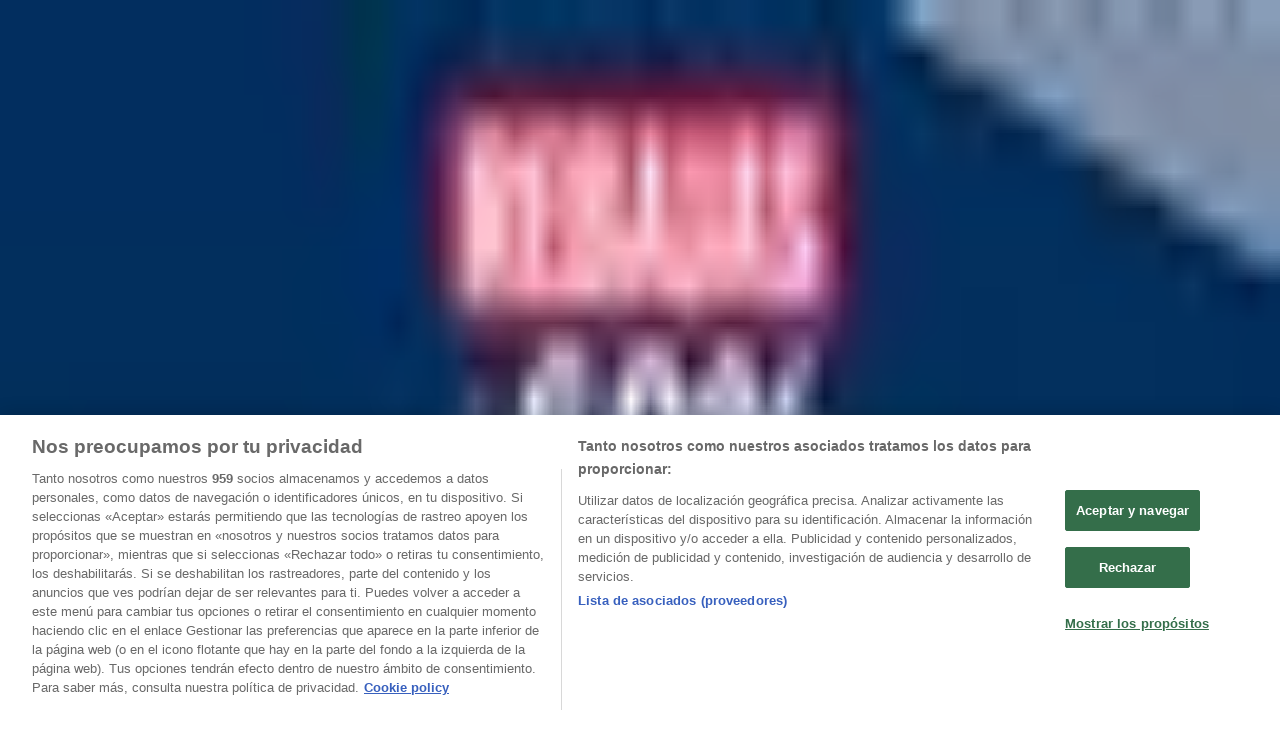

--- FILE ---
content_type: text/html; charset=utf-8
request_url: https://www.tiendeo.com/lugo/nanos
body_size: 40760
content:
<!DOCTYPE html><html lang="es-ES"><head><meta charSet="utf-8"/><meta name="viewport" content="width=device-width"/><link rel="icon" href="/favicon.ico"/><link rel="canonical" href="https://www.tiendeo.com/lugo/nanos"/><title>Nanos Lugo | Catálogos y Ofertas enero | Tiendeo</title><meta property="og:title" content="Nanos Lugo | Catálogos y Ofertas enero | Tiendeo"/><meta name="description" content="Descubre las ofertas de Nanos en Lugo y los descuentos de tiendas de juguetes y artículos para bebés. &amp;#10084; ¡Ahorra ya!"/><meta property="og:description" content="Descubre las ofertas de Nanos en Lugo y los descuentos de tiendas de juguetes y artículos para bebés. &amp;#10084; ¡Ahorra ya!"/><meta name="keywords" content="Nanos, Lugo, ofertas, catálogos, folletos"/><meta name="robots" content="index, follow"/><link rel="preload" href="https://d1h08qwp2t1dnu.cloudfront.net/assets/media/es_es/images/catene/logo_nanos_transparent_webp.webp?modified=1719477023" as="image" fetchpriority="high"/><link rel="preload" href="https://d1h08qwp2t1dnu.cloudfront.net/assets/media/es_es/images/volantini/small_122064_webp.webp?modified=1768397814" as="image" fetchpriority="high"/><link rel="preload" href="https://d1h08qwp2t1dnu.cloudfront.net/assets/media/es_es/images/volantini/big_122064_webp_desktop.webp?modified=1768397814" as="image" fetchpriority="high"/><link rel="preload" href="https://d1h08qwp2t1dnu.cloudfront.net/assets/media/es_es/images/catene/logo_nicoli_transparent_webp.webp?modified=1719469148" as="image" fetchpriority="high"/><link rel="preload" href="https://d1h08qwp2t1dnu.cloudfront.net/assets/media/es_es/images/volantini/small_121491_webp.webp?modified=1767962502" as="image" fetchpriority="high"/><link rel="preload" href="https://d1h08qwp2t1dnu.cloudfront.net/assets/media/es_es/images/volantini/big_121491_webp_desktop.webp?modified=1767962502" as="image" fetchpriority="high"/><link rel="preload" href="https://d1h08qwp2t1dnu.cloudfront.net/assets/media/es_es/images/catene/logo_disney_transparent_webp.webp?modified=1719474202" as="image" fetchpriority="high"/><link rel="preload" href="https://d1h08qwp2t1dnu.cloudfront.net/assets/media/es_es/images/volantini/small_121490_webp.webp?modified=1767962257" as="image" fetchpriority="high"/><link rel="preload" href="https://d1h08qwp2t1dnu.cloudfront.net/assets/media/es_es/images/volantini/big_121490_webp_desktop.webp?modified=1767962257" as="image" fetchpriority="high"/><link rel="preload" href="https://d1h08qwp2t1dnu.cloudfront.net/assets/media/es_es/images/catene/logo_charanga_transparent_webp.webp?modified=1719477122" as="image" fetchpriority="high"/><link rel="preload" href="https://d1h08qwp2t1dnu.cloudfront.net/assets/media/es_es/images/volantini/small_121489_webp.webp?modified=1767962134" as="image" fetchpriority="high"/><link rel="preload" href="https://d1h08qwp2t1dnu.cloudfront.net/assets/media/es_es/images/volantini/big_121489_webp_desktop.webp?modified=1767962134" as="image" fetchpriority="high"/><link rel="preload" href="https://d1h08qwp2t1dnu.cloudfront.net/assets/media/es_es/images/catene/logo_boboli_transparent_webp.webp?modified=1719473112" as="image" fetchpriority="high"/><link rel="preload" href="https://d1h08qwp2t1dnu.cloudfront.net/assets/media/es_es/images/volantini/small_121460_webp.webp?modified=1767947838" as="image" fetchpriority="high"/><link rel="preload" href="https://d1h08qwp2t1dnu.cloudfront.net/assets/media/es_es/images/volantini/big_121460_webp_desktop.webp?modified=1767947838" as="image" fetchpriority="high"/><link rel="preload" href="https://d1h08qwp2t1dnu.cloudfront.net/assets/media/es_es/images/catene/logo_toy-planet_transparent_webp.webp?modified=1719463907" as="image" fetchpriority="high"/><link rel="preload" href="https://d1h08qwp2t1dnu.cloudfront.net/assets/media/es_es/images/volantini/small_121397_webp.webp?modified=1767879740" as="image" fetchpriority="high"/><link rel="preload" href="https://d1h08qwp2t1dnu.cloudfront.net/assets/media/es_es/images/volantini/big_121397_webp_desktop.webp?modified=1767879740" as="image" fetchpriority="high"/><link rel="preload" href="https://d1h08qwp2t1dnu.cloudfront.net/assets/media/es_es/images/catene/logo_dideco_transparent_webp.webp?modified=1719463764" as="image" fetchpriority="high"/><link rel="preload" href="https://d1h08qwp2t1dnu.cloudfront.net/assets/media/es_es/images/volantini/small_121395_webp.webp?modified=1767879638" as="image" fetchpriority="high"/><link rel="preload" href="https://d1h08qwp2t1dnu.cloudfront.net/assets/media/es_es/images/volantini/big_121395_webp_desktop.webp?modified=1767879638" as="image" fetchpriority="high"/><link rel="preload" href="https://d1h08qwp2t1dnu.cloudfront.net/assets/media/es_es/images/catene/logo_hiperbebe_transparent_webp.webp?modified=1719455188" as="image" fetchpriority="high"/><link rel="preload" href="https://d1h08qwp2t1dnu.cloudfront.net/assets/media/es_es/images/volantini/small_121201_webp.webp?modified=1767789729" as="image" fetchpriority="high"/><link rel="preload" href="https://d1h08qwp2t1dnu.cloudfront.net/assets/media/es_es/images/volantini/big_121201_webp_desktop.webp?modified=1767789729" as="image" fetchpriority="high"/><link rel="preload" href="https://d1h08qwp2t1dnu.cloudfront.net/assets/media/es_es/images/catene/logo_asalvo_transparent_webp.webp?modified=1719456313" as="image" fetchpriority="high"/><meta name="next-head-count" content="35"/><link rel="preload" href="https://cdn.cookielaw.org/scripttemplates/otSDKStub.js" as="script"/><script async="" type="text/javascript" src="https://cdn.cookielaw.org/scripttemplates/otSDKStub.js" data-domain-script="c30ecf04-6735-4a8a-93ef-52ccf5db8a70" data-document-language="true"></script><script>function OptanonWrapper() {
          window.__tcfapi('addEventListener', 2, (tcData, success) => {
            window.__tcfapi('removeEventListener', 2, () => { }, tcData.listenerId)
            if (!success) return
            window.tcData = tcData
            dispatchEvent(new CustomEvent('ot:loaded'))
            window.OneTrust.OnConsentChanged(function (obj) {
              dispatchEvent(new CustomEvent('ot:consentUpdate'))
            })
          })
        }</script><link rel="preload" href="/_next/static/media/e807dee2426166ad-s.p.woff2" as="font" type="font/woff2" crossorigin="anonymous" data-next-font="size-adjust"/><link rel="preload" href="/_next/static/css/edebc4589f5cbadd.css" as="style"/><link rel="stylesheet" href="/_next/static/css/edebc4589f5cbadd.css" data-n-g=""/><link rel="preload" href="/_next/static/css/c3ca2eccab19b049.css" as="style"/><link rel="stylesheet" href="/_next/static/css/c3ca2eccab19b049.css"/><noscript data-n-css=""></noscript><script defer="" nomodule="" src="/_next/static/chunks/polyfills-c67a75d1b6f99dc8.js"></script><script defer="" src="/_next/static/chunks/9097-c41d45cb1534f48a.js"></script><script defer="" src="/_next/static/chunks/8419.6f6ed675f1828a0b.js"></script><script defer="" src="/_next/static/chunks/3436.71c3757e6f5ce474.js"></script><script defer="" src="/_next/static/chunks/8223.36340ea103b1d06e.js"></script><script defer="" src="/_next/static/chunks/6781.66fcd4da16e24248.js"></script><script defer="" src="/_next/static/chunks/5659.ac222a1fc251bbfc.js"></script><script defer="" src="/_next/static/chunks/7383.4c82e06677927ffb.js"></script><script defer="" src="/_next/static/chunks/2721.50253f095449ec31.js"></script><script defer="" src="/_next/static/chunks/6577-87eef19b3a1ba61e.js"></script><script defer="" src="/_next/static/chunks/6191-99c5e7102b9b1d09.js"></script><script defer="" src="/_next/static/chunks/3006-7cd97c1d26a1ed97.js"></script><script defer="" src="/_next/static/chunks/9666-043da4aac32e6bc2.js"></script><script defer="" src="/_next/static/chunks/5462-5cc1b23de8303712.js"></script><script defer="" src="/_next/static/chunks/6610-3f45a82cc34a8a85.js"></script><script defer="" src="/_next/static/chunks/5339-72b8ac8f175fd900.js"></script><script defer="" src="/_next/static/chunks/1589-a04d2977ccff896d.js"></script><script defer="" src="/_next/static/chunks/1042.211ccb6fbc15cfc6.js"></script><script defer="" src="/_next/static/chunks/1347-ec4c4937c8c75ee7.js"></script><script defer="" src="/_next/static/chunks/7388.40bdbfe63634b155.js"></script><script defer="" src="/_next/static/chunks/5535.93cc3c77964c2d6e.js"></script><script defer="" src="/_next/static/chunks/4180-476dce2f9e7f113d.js"></script><script defer="" src="/_next/static/chunks/8300.91ed2a0e009aae6e.js"></script><script defer="" src="/_next/static/chunks/3360.4c776ebb4d2d5f20.js"></script><script defer="" src="/_next/static/chunks/9114.88e21ec28490d37f.js"></script><script defer="" src="/_next/static/chunks/3048.9d3d59ea393db0c3.js"></script><script src="/_next/static/chunks/webpack-0a3aaad4381a8e4a.js" defer=""></script><script src="/_next/static/chunks/framework-4dea08757e550bb8.js" defer=""></script><script src="/_next/static/chunks/main-a25621d87a89242c.js" defer=""></script><script src="/_next/static/chunks/pages/_app-aa02a2e5913cc6c2.js" defer=""></script><script src="/_next/static/chunks/pages/%5BcountryCode%5D/retailer-category/%5B...slug%5D-aa1d0d5f4df99fb6.js" defer=""></script><script src="/_next/static/KQRXdK8riNwC1Q6KJKVIM/_buildManifest.js" defer=""></script><script src="/_next/static/KQRXdK8riNwC1Q6KJKVIM/_ssgManifest.js" defer=""></script><style id="__jsx-2427475855">html{font-family:'__Open_Sans_a77483', '__Open_Sans_Fallback_a77483', -apple-system, BlinkMacSystemFont, avenir next, avenir, segoe ui, helvetica neue, Cantarell, Ubuntu, roboto, noto, helvetica, arial, sans-serif}</style></head><body data-country="es"><div id="__next"><div class="desktop:h-auto h-screen"><header class="bg-neutral-extralight-base shadow-md desktop:sticky top-0 z-20" data-testid="header"><div class="relative"><div class="h-12 tablet:h-20 flex justify-between p-3.5 
  tablet:p-5 border-b border-b-neutral-medium-100 header-background"><div class="flex tablet:gap-4 logo-light"><div class="desktop:pr-0 shrink-0 flex items-center h-full"><button type="button" aria-label="TND_HEADER_BURGERMENU_TITLE"><div class="flex flex-wrap items-center cursor-pointer"><span role="img" aria-hidden="true" style="width:20px;height:20px;min-width:20px;min-height:20px;display:inline-flex;font-size:inherit" class="side-menu-icon-color"><svg xmlns="http://www.w3.org/2000/svg" width="100%" height="100%" fill="none" viewBox="0 0 18 16"><path fill="currentColor" d="M0 16h18v-2H0v2Zm0-7h18V7H0v2Zm0-9v2h18V0H0Z"></path></svg></span></div></button></div><a class="relative flex" href="/lugo" aria-label="TND_ARIALABEL_GOTO" data-testid="website_marketplace_logo"><span role="img" aria-hidden="true" style="width:100px;height:33px;min-width:16px;min-height:16px;display:inline-flex;font-size:inherit" width="100" height="33" aria-label="TND_ARIALABEL_GOTO" class="self-center ml-3 tablet:m-0" alt="tiendeo logo"><svg xmlns="http://www.w3.org/2000/svg" width="100%" height="100%" fill="#D2312E" viewBox="0 0 120 32"><path fill="currentColor" fill-rule="evenodd" d="m12.675 9.784-1.418 3.908H7.673v10.917c0 1.387.166 2.315.5 2.782.334.467.973.7 1.918.7.39 0 1.056-.14 2.001-.424l.709 3.365c-1.557.645-3.072.968-4.545.968-1.417 0-2.647-.29-3.69-.869-1.042-.579-1.73-1.349-2.063-2.31-.25-.706-.376-1.822-.376-3.348V13.693H0V9.784h2.126c0-2.35.07-4.063.209-5.14L8.005 3.2a63.145 63.145 0 0 0-.333 6.584h5.003Zm7.9-8.743C19.89.347 19.053 0 18.065 0c-1.018 0-1.883.355-2.596 1.063-.713.709-1.069 1.554-1.069 2.537 0 .984.35 1.83 1.047 2.537.698.71 1.542 1.063 2.531 1.063 1.018 0 1.877-.354 2.575-1.063C21.25 5.43 21.6 4.584 21.6 3.6c0-1.012-.342-1.865-1.026-2.559ZM20 8.8l-5.6.898V31.2H20V8.8Zm20.55 20.239L38.395 25.7c-1.685 1.419-3.48 2.128-5.387 2.128-2.983 0-4.474-1.724-4.474-5.172v-.168H40.8v-1.293c0-4.282-.946-7.397-2.837-9.343C36.488 10.35 34.43 9.6 31.788 9.6c-2.754 0-5.007.974-6.76 2.92-1.752 1.947-2.628 4.755-2.628 8.426 0 3.365.918 6.049 2.754 8.051C26.99 30.999 29.437 32 32.497 32c2.948 0 5.633-.987 8.053-2.961ZM35.2 18.4h-6.4v-.085c0-3.143 1.1-4.715 3.303-4.715 1.1 0 1.913.425 2.436 1.274.44.709.661 1.8.661 3.271v.255Zm6.4-8.15 4.963-1.45c.528.939.792 1.85.792 2.73.501-.368 1.32-.91 2.461-1.62 1.14-.626 2.419-.94 3.837-.94 1.196 0 2.266.293 3.212.875.945.584 1.584 1.344 1.918 2.283.277.768.417 1.807.417 3.115V31.2h-5.547V17.026c0-1.077-.083-1.815-.248-2.213-.249-.652-.788-.979-1.615-.979-1.16 0-2.443.653-3.85 1.959V31.2h-5.59V15.37c0-1.962-.25-3.669-.75-5.12ZM79.204 23.5V.893L73.628 0v7.48c0 1.53.056 2.606.168 3.23-1.007-.822-2.278-1.233-3.815-1.233-2.711 0-4.92 1.062-6.624 3.187-1.705 2.125-2.557 4.887-2.557 8.287 0 3.372.803 6.056 2.41 8.053C64.818 31 66.978 32 69.688 32c1.928 0 3.577-.609 4.947-1.827.084.567.195.992.336 1.275H80c-.531-1.19-.796-3.84-.796-7.948Zm-8.542-9.1c.965 0 1.945.454 2.938 1.363v10.075c-.725.909-1.61 1.362-2.657 1.362-1.422 0-2.402-.44-2.938-1.321-.537-.88-.805-2.45-.805-4.707 0-4.514 1.153-6.772 3.462-6.772ZM98.95 29.039 96.795 25.7c-1.685 1.419-3.48 2.128-5.387 2.128-2.983 0-4.475-1.724-4.475-5.172v-.168H99.2v-1.293c0-4.282-.946-7.397-2.838-9.343C94.888 10.35 92.83 9.6 90.188 9.6c-2.754 0-5.007.974-6.76 2.92-1.752 1.947-2.628 4.755-2.628 8.426 0 3.365.918 6.049 2.753 8.051C85.39 30.999 87.837 32 90.897 32c2.948 0 5.633-.987 8.053-2.961ZM93.6 18.4h-6.4v-.085c0-3.143 1.1-4.715 3.303-4.715 1.101 0 1.913.425 2.436 1.274.44.709.661 1.8.661 3.271v.255Zm23.953-5.564c-1.797-2.157-4.202-3.236-7.215-3.236-2.876 0-5.184 1.03-6.926 3.089-1.741 2.06-2.612 4.784-2.612 8.174 0 3.39.871 6.094 2.612 8.111 1.742 2.017 4.05 3.026 6.926 3.026 2.93 0 5.273-1.001 7.029-3.005 1.755-2.003 2.633-4.77 2.633-8.3 0-3.306-.816-5.926-2.447-7.859Zm-9.753 2.986c.515-1.48 1.5-2.222 2.957-2.222 1.057 0 1.886.385 2.486 1.154.771.997 1.157 2.948 1.157 5.854 0 4.928-1.186 7.392-3.557 7.392-1.429 0-2.393-.584-2.893-1.752-.5-1.168-.75-3.019-.75-5.555 0-2.079.2-3.703.6-4.87Z" clip-rule="evenodd"></path></svg></span></a></div><div class="flex items-center space-x-4"><div class="w-full desktop:min-w-[480px] relative hidden desktop:block"><div class="flex"><div class="relative m-2.5 desktop:m-0 h-9 w-full flex items-center justify-center desktop:min-w-[480px]"><div class="relative w-full flex items-center justify-center h-9"><input type="text" class="w-full h-full py-2 border-2 rounded-full outline-offset-1 text-neutral-dark-base bg-neutral-extralight-base border-primary-base placeholder-neutral-dark-300 hover:border-neutral-dark-300 focus:outline-primary-100 focus:border-1 focus:border-primary-base px-3 pl-10 pr-10" name="search" placeholder="Carrefour, Lidl, El Corte Inglés..." autoComplete="off" data-testid="search_input" value=""/><span role="img" aria-hidden="true" style="width:20px;height:20px;min-width:20px;min-height:20px;display:inline-flex;font-size:inherit" class="absolute left-0 my-2 mx-3 text-primary-base"><svg xmlns="http://www.w3.org/2000/svg" width="100%" height="100%" fill="none" viewBox="0 0 18 18"><path fill="currentColor" d="M12.864 11.32h-.813l-.288-.277A6.66 6.66 0 0 0 13.38 6.69a6.69 6.69 0 1 0-6.69 6.69 6.66 6.66 0 0 0 4.354-1.617l.278.289v.813L16.467 18 18 16.467l-5.136-5.146Zm-6.174 0a4.625 4.625 0 0 1-4.632-4.63A4.625 4.625 0 0 1 6.69 2.058a4.625 4.625 0 0 1 4.63 4.632 4.625 4.625 0 0 1-4.63 4.63Z"></path></svg></span><span role="img" aria-hidden="true" style="width:20px;height:20px;min-width:20px;min-height:20px;display:inline-flex;font-size:inherit" class="absolute right-0 my-2 mx-3 cursor-pointer text-neutral-dark-300 invisible"><svg xmlns="http://www.w3.org/2000/svg" width="100%" height="100%" fill="none" viewBox="0 0 20 20"><path fill="currentColor" d="M10 .4A9.591 9.591 0 0 0 .4 10c0 5.309 4.291 9.6 9.6 9.6 5.309 0 9.6-4.291 9.6-9.6 0-5.309-4.291-9.6-9.6-9.6Zm4.8 13.046L13.446 14.8 10 11.354 6.554 14.8 5.2 13.446 8.646 10 5.2 6.554 6.554 5.2 10 8.646 13.446 5.2 14.8 6.554 11.354 10l3.446 3.446Z"></path></svg></span></div></div></div></div><div data-testid="geolocator_open_dialog_button"><div><div class="cursor-pointer flex items-center gap-2"><p class="text-geolocator hidden desktop:block whitespace-nowrap">Estás aquí:</p><div class="font-bold max-w-[123px] tablet:max-w-none truncate header-geolocation-label" data-testid="geolocator_text_header">Lugo - 28001</div><span role="img" aria-hidden="true" style="width:16px;height:16px;min-width:16px;min-height:16px;display:inline-flex;font-size:inherit" class="chevron-header-geolocation"><svg xmlns="http://www.w3.org/2000/svg" width="100%" height="100%" fill="none" viewBox="0 0 20 20"><path fill="currentColor" d="M17.5 7.5 10 15 2.5 7.5l1.331-1.331L10 12.338l6.169-6.17L17.5 7.5Z"></path></svg></span></div></div></div></div></div></div><div class="flex items-center justify-center h-16 tablet:p-3.5 border-b border-b-neutral-medium-100 desktop:hidden bg-header-search-mobile"><div class="w-full desktop:min-w-[480px] desktop:hidden relative"><div class="flex"><div class="relative m-2.5 desktop:m-0 h-9 w-full flex items-center justify-center desktop:min-w-[480px]"><div class="relative w-full flex items-center justify-center h-9"><input type="text" class="w-full h-full py-2 border-2 rounded-full outline-offset-1 text-neutral-dark-base bg-neutral-extralight-base border-primary-base placeholder-neutral-dark-300 hover:border-neutral-dark-300 focus:outline-primary-100 focus:border-1 focus:border-primary-base px-3 pl-10 pr-10" name="search" placeholder="Carrefour, Lidl, El Corte Inglés..." autoComplete="off" data-testid="search_input" value=""/><span role="img" aria-hidden="true" style="width:20px;height:20px;min-width:20px;min-height:20px;display:inline-flex;font-size:inherit" class="absolute left-0 my-2 mx-3 text-primary-base"><svg xmlns="http://www.w3.org/2000/svg" width="100%" height="100%" fill="none" viewBox="0 0 18 18"><path fill="currentColor" d="M12.864 11.32h-.813l-.288-.277A6.66 6.66 0 0 0 13.38 6.69a6.69 6.69 0 1 0-6.69 6.69 6.66 6.66 0 0 0 4.354-1.617l.278.289v.813L16.467 18 18 16.467l-5.136-5.146Zm-6.174 0a4.625 4.625 0 0 1-4.632-4.63A4.625 4.625 0 0 1 6.69 2.058a4.625 4.625 0 0 1 4.63 4.632 4.625 4.625 0 0 1-4.63 4.63Z"></path></svg></span><span role="img" aria-hidden="true" style="width:20px;height:20px;min-width:20px;min-height:20px;display:inline-flex;font-size:inherit" class="absolute right-0 my-2 mx-3 cursor-pointer text-neutral-dark-300 invisible"><svg xmlns="http://www.w3.org/2000/svg" width="100%" height="100%" fill="none" viewBox="0 0 20 20"><path fill="currentColor" d="M10 .4A9.591 9.591 0 0 0 .4 10c0 5.309 4.291 9.6 9.6 9.6 5.309 0 9.6-4.291 9.6-9.6 0-5.309-4.291-9.6-9.6-9.6Zm4.8 13.046L13.446 14.8 10 11.354 6.554 14.8 5.2 13.446 8.646 10 5.2 6.554 6.554 5.2 10 8.646 13.446 5.2 14.8 6.554 11.354 10l3.446 3.446Z"></path></svg></span></div></div></div></div></div><div class="tablet:sticky tablet:top-0 tablet:z-10 desktop:block"><div class="relative header-categories-background"><nav class="m-0" data-testid="categories_nav"><div class="flex items-center pt-1 pb-1 tablet:px-10 desktop:px-10 desktop:ml-34 overflow-x-auto scrollbar-hidden opacity-0"><a data-testid="category_button_23" class="py-2 whitespace-nowrap select-none font-semibold flex rounded-full uppercase text-xs header-categories-hover-unselected header-categories-text w-fit" href="/">Destacados</a><a data-testid="category_button_1" class="py-2 whitespace-nowrap select-none font-semibold flex rounded-full uppercase text-xs header-categories-hover-unselected header-categories-text w-fit" href="/ofertas-folletos/supermercados">Hiper-Supermercados</a><a data-testid="category_button_2" class="py-2 whitespace-nowrap select-none font-semibold flex rounded-full uppercase text-xs header-categories-hover-unselected header-categories-text w-fit" href="/Folletos-Catalogos/hogar-y-muebles">Hogar y Muebles</a><a data-testid="category_button_6" class="py-2 whitespace-nowrap select-none font-semibold flex rounded-full uppercase text-xs header-categories-hover-unselected header-categories-text w-fit" href="/Folletos-Catalogos/jardin-y-bricolaje">Jardín y Bricolaje</a><a data-testid="category_button_3" class="py-2 whitespace-nowrap select-none font-semibold flex rounded-full uppercase text-xs header-categories-hover-unselected header-categories-text w-fit" href="/Folletos-Catalogos/ropa-zapatos-y-complementos">Ropa, Zapatos y Complementos</a><a data-testid="category_button_4" class="py-2 whitespace-nowrap select-none font-semibold flex rounded-full uppercase text-xs header-categories-hover-unselected header-categories-text w-fit" href="/Folletos-Catalogos/informatica-y-electronica">Informática y Electrónica</a><a data-testid="category_button_8" class="py-2 whitespace-nowrap select-none font-semibold flex rounded-full uppercase text-xs px-4 header-categories-selected pointer-events-none w-fit" href="/">Juguetes y Bebés</a><a data-testid="category_button_10" class="py-2 whitespace-nowrap select-none font-semibold flex rounded-full uppercase text-xs header-categories-hover-unselected header-categories-text w-fit" href="/Folletos-Catalogos/coches-motos-y-recambios">Coches, Motos y Recambios</a><a data-testid="category_button_5" class="py-2 whitespace-nowrap select-none font-semibold flex rounded-full uppercase text-xs header-categories-hover-unselected header-categories-text w-fit" href="/Folletos-Catalogos/perfumerias-y-belleza">Perfumerías y Belleza</a><a data-testid="category_button_11" class="py-2 whitespace-nowrap select-none font-semibold flex rounded-full uppercase text-xs header-categories-hover-unselected header-categories-text w-fit" href="/Folletos-Catalogos/viajes">Viajes</a><a data-testid="category_button_13" class="py-2 whitespace-nowrap select-none font-semibold flex rounded-full uppercase text-xs header-categories-hover-unselected header-categories-text w-fit" href="/Folletos-Catalogos/restauracion">Restauración</a><a data-testid="category_button_7" class="py-2 whitespace-nowrap select-none font-semibold flex rounded-full uppercase text-xs header-categories-hover-unselected header-categories-text w-fit" href="/Folletos-Catalogos/deporte">Deporte</a><a data-testid="category_button_12" class="py-2 whitespace-nowrap select-none font-semibold flex rounded-full uppercase text-xs header-categories-hover-unselected header-categories-text w-fit" href="/Folletos-Catalogos/salud">Salud y Ópticas</a><a data-testid="category_button_18" class="py-2 whitespace-nowrap select-none font-semibold flex rounded-full uppercase text-xs header-categories-hover-unselected header-categories-text w-fit" href="/Folletos-Catalogos/ocio">Ocio</a><a data-testid="category_button_9" class="py-2 whitespace-nowrap select-none font-semibold flex rounded-full uppercase text-xs header-categories-hover-unselected header-categories-text w-fit" href="/Folletos-Catalogos/libros-y-papelerias">Libros y Papelerías</a><a data-testid="category_button_14" class="py-2 whitespace-nowrap select-none font-semibold flex rounded-full uppercase text-xs header-categories-hover-unselected header-categories-text w-fit" href="/Folletos-Catalogos/bancos-y-seguros">Bancos y Seguros</a><a data-testid="category_button_19" class="py-2 whitespace-nowrap select-none font-semibold flex rounded-full uppercase text-xs header-categories-hover-unselected header-categories-text w-fit" href="/Folletos-Catalogos/bodas">Bodas</a></div></nav></div></div></header><section class="max-w-[100vw] overflow-x-hidden flex flex-col items-center justify-center text-center"><span style="font-size:10px;margin-bottom:8px">Publicidad</span><div style="width:728px;height:90px;max-width:728px;max-height:90px;overflow:hidden"><div id="div-gpt-ad-web_masthead" class="w-auto h-auto" data-testid="ad_header"></div></div></section><main class="tablet:gap-6 pt-3 tablet:pt-6 pb-10 overflow-x-hidden min-h-[1900px] px-2"><div class="grid desktop:grid-cols-12 desktop:px-14"><section class="first:desktop:col-span-2 even:desktop:col-span-8 even:flex 
          even:flex-col even:gap-8 even:tablet:gap-10 even:desktop:gap-12 even:desktop:mx-6
          last:desktop:col-span-2 max-w-full overflow-hidden"><div class="h-24 hidden desktop:flex items-center justify-end my-4"><div class="retailer-logo relative w-12 h-12 tablet:w-20 
    tablet:h-24 desktop:w-60 desktop:h-24 
    desktop2xl:w-80 desktop2xl:96"><img alt="Logo Nanos" fetchpriority="high" decoding="async" data-nimg="fill" class="object-contain" style="position:absolute;height:100%;width:100%;left:0;top:0;right:0;bottom:0;color:transparent" src="https://d1h08qwp2t1dnu.cloudfront.net/assets/media/es_es/images/catene/logo_nanos_transparent_webp.webp?modified=1719477023"/></div></div></section><section class="first:desktop:col-span-2 even:desktop:col-span-8 even:flex 
          even:flex-col even:gap-8 even:tablet:gap-10 even:desktop:gap-12 even:desktop:mx-6
          last:desktop:col-span-2 max-w-full overflow-hidden"><div class=""><div class="page-title-container flex grow items-center pb-3 border-b border-neutral-dark-100 mb-8 tablet:mb-0"><div class="w-full flex justify-between flex-col items-start"><h1 class="page-title text-xl tablet:text-2xl font-extrabold" data-testid="page_title">Nanos   Lugo - Catálogos, Rebajas y Ofertas </h1><button type="button" class="inline-flex justify-center items-center gap-2 font-bold text-sm text-neutral-medium-base bg-neutral-light-base border border-neutral-light-base px-4 uppercase py-2 rounded-lg group" disabled=""><div class="flex items-center justify-center"><div class="min-w-[21px] flex items-center justify-center"><img alt="Loading" data-testid="favorite-button-loader" loading="lazy" width="12" height="12" decoding="async" data-nimg="1" class="flex w-fit h-2" style="color:transparent" src="/Loader.gif"/></div><div class="ms-2 text-xs">Seguir para obtener ofertas</div></div></button></div></div><nav class=""><ul class="w-full flex-wrap justify-start align-center hidden [&amp;:not(:last-child)]:text-primary-base desktop:inline-flex"><li class="inline overflow-hidden"><a class="inline-block m-1 text-primary-base text-sm" data-testid="breadcrumb_section_link" href="/lugo">Tiendeo en Lugo</a><span class="m-1 text-primary-base text-sm">»</span></li><li class="inline overflow-hidden"><p class="inline-block m-1 text-primary-base text-sm" data-testid="breadcrumb_current_section">Ofertas de Juguetes y Bebés en Lugo</p><span class="m-1 text-primary-base text-sm">»</span></li><li class="inline overflow-hidden"><p class="inline-block m-1 text-primary-base text-sm !text-neutral-dark-base inline-block overflow-hidden max-w-full overflow-hidden max-w-full text-ellipsis" data-testid="breadcrumb_current_section">Nanos en Lugo</p></li></ul></nav><script type="application/ld+json">{"@context":"https://schema.org","@type":"BreadcrumbList","itemListElement":[{"@type":"ListItem","position":1,"item":{"@type":"WebPage","@id":"https://www.tiendeo.com/lugo/nanos","name":"Tiendeo en Lugo"}},{"@type":"ListItem","position":2,"item":{"@type":"WebPage","@id":"https://www.tiendeo.com/lugo/nanos","name":"Ofertas de Juguetes y Bebés en Lugo"}},{"@type":"ListItem","position":3,"name":"Nanos en Lugo"}]}</script></div></section></div><div class="grid desktop:grid-cols-12 desktop:px-14"><section class="first:desktop:col-span-2 even:desktop:col-span-8 even:flex 
          even:flex-col even:gap-8 even:tablet:gap-10 even:desktop:gap-12 even:desktop:mx-6
          last:desktop:col-span-2 max-w-full overflow-hidden"><div class="hidden desktop:block"><section class="hidden desktop:block "><header class="flex flex-row w-full max-w-[80vw]" data-testid="section-title"><h2 class="section-title pb-4 text-lg tablet:text-xl self-start font-bold border-neutral-dark-100 overflow-auto break-words" itemProp="headline" data-testid="section-title-heading">Vistazo de las ofertas de Nanos en Lugo</h2></header><div class="flex flex-col tablet:flex-row desktop:flex-col tablet:flex-wrap desktop:flex-nowrap"><div class="
    block overflow-hidden flex flex-row items-start mb-2
    w-full tablet:w-[33%] desktop:w-full justify-start
    pr-0 tablet:pr-2 desktop:pr-0
  "><span class="flex w-[20px] mr-2 desktop:ml-0 pt-[1.5px]"><svg width="20" height="20" viewBox="0 0 20 20" fill="none" xmlns="http://www.w3.org/2000/svg" aria-label="Categoría:" class=""><path fill-rule="evenodd" clip-rule="evenodd" d="M4.40734 3.41563C4.31723 3.46766 4.22512 3.5551 4.1358 3.7079L4.1294 3.71885L2.65506 5.92393H17.3942L16.163 3.67323L16.1529 3.64736C16.0846 3.4722 15.8962 3.33333 15.4807 3.33333H4.75778C4.61017 3.33333 4.49809 3.36324 4.40734 3.41563ZM17.5527 6.75726H2.44771L2.44754 7.23727C2.44754 7.77344 2.86811 8.26636 3.29521 8.32116L3.61343 8.36198C3.9297 8.32406 4.21024 8.14756 4.34709 7.91348L4.79321 7.15036L5.05005 8.00707C5.3005 8.84249 6.11312 9.30327 6.9504 9.03886L6.95771 9.03655C7.39123 8.90943 7.70893 8.59144 7.90625 8.1864L8.28464 7.40967L8.61076 8.21296C8.90825 8.94576 9.85359 9.31032 10.6491 8.97011L10.6542 8.96796C10.9549 8.8445 11.2705 8.5176 11.3871 8.21859L11.7401 7.31263L12.1057 8.21296C12.4178 8.9818 13.2941 9.36445 14.0406 8.98137L14.0507 8.9762L14.0611 8.97165C14.5025 8.77746 14.7412 8.47164 14.8682 8.01538L15.0759 7.26907L15.5424 7.86757C15.6479 8.00285 15.825 8.13164 16.0448 8.22705C16.1817 8.2865 16.3227 8.32752 16.4536 8.3498L16.7101 8.32054C17.1946 8.2653 17.5527 7.79428 17.5527 7.23732V6.75726ZM16.3613 9.17774C16.1568 9.14579 15.9473 9.08438 15.7506 8.99896C15.6303 8.94675 15.5096 8.88328 15.3945 8.80812C15.1718 9.21464 14.8377 9.52895 14.3687 9.7376C13.4265 10.215 12.3625 9.90914 11.74 9.14005C11.5136 9.40552 11.228 9.62467 10.9371 9.74471C10.0247 10.1336 8.89261 9.89855 8.24246 9.12401C7.97035 9.44868 7.6127 9.70793 7.16823 9.83911C6.14488 10.1605 5.10503 9.74025 4.5651 8.84732C4.2929 9.04903 3.96595 9.16796 3.63898 9.19629V17.4417C3.69105 17.4726 3.78163 17.5 3.88406 17.5H16.1162C16.2463 17.5 16.3235 17.4769 16.3613 17.459V9.17774ZM3.88406 18.3333C3.6693 18.3333 3.44259 18.2796 3.25623 18.168C3.07809 18.0613 2.85826 17.8469 2.85826 17.5091V9.06018C2.1783 8.79516 1.66682 8.03824 1.66682 7.23732L1.66682 6.1012L1.66675 5.96756L3.48024 3.25521C3.62806 3.00595 3.81176 2.81206 4.03592 2.68264C4.2629 2.55161 4.50824 2.5 4.75778 2.5H15.4807C16.0105 2.5 16.6064 2.68173 16.8625 3.29921L18.3334 5.98813V7.23732C18.3334 8.02993 17.8824 8.80977 17.142 9.06948V17.5091C17.142 17.8006 16.991 18.0265 16.7866 18.16C16.5952 18.285 16.3576 18.3333 16.1162 18.3333H3.88406Z" fill="#686E73"></path></svg></span><div class="inline-block">Categoría:<b class="ml-1">Juguetes y Bebés</b></div></div></div></section><section class="max-w-[100vw] overflow-x-hidden flex flex-col items-center justify-center text-center"><span style="font-size:10px;margin-bottom:8px">Publicidad</span><div style="width:160px;height:600px;max-width:160px;max-height:600px;overflow:hidden"><div id="div-gpt-ad-web_lateral_left_desktop" class="w-auto h-auto" data-testid="ad_left"></div></div></section></div></section><section class="first:desktop:col-span-2 even:desktop:col-span-8 even:flex 
          even:flex-col even:gap-8 even:tablet:gap-10 even:desktop:gap-12 even:desktop:mx-6
          last:desktop:col-span-2 max-w-full overflow-hidden"><div class="bg-neutral-light-300 flex flex-col items-center p-8 rounded-md w-full desktop:max-w-[880px] self-center"><div class="flex flex-col items-center"><div class="mb-4 min-h-[160px] min-w-[160px]"></div><p class="text-neutral-medium-base text-center">Estamos a punto de publicar ofertas de Nanos</p></div></div><section class="max-w-[100vw] overflow-x-hidden flex flex-col items-center justify-center text-center"><span style="font-size:10px;margin-bottom:8px">Publicidad</span><div style="width:728px;height:90px;max-width:728px;max-height:90px;overflow:hidden"><div id="div-gpt-ad-web_inpage" class="w-auto h-auto" data-testid="ad_flyers_grid"></div></div></section><div class="hidden">{"numCatalogs":0}</div><section class="stores-container text-neutral-dark-base" data-testid="stores_container"><header class="flex flex-row w-full max-w-[80vw]" data-testid="section-title"><h2 class="section-title pb-4 text-lg tablet:text-xl self-start font-bold border-neutral-dark-100 overflow-auto break-words" itemProp="headline" data-testid="section-title-heading">Horarios y direcciones Nanos</h2></header><ul class="divide-y divide-neutral-medium-100 tablet:grid tablet:grid-cols-2 gap-x-4"><li class="py-3 px-2 border-neutral-medium-100 [&amp;:first-child]:border-t mobile:[&amp;:nth-last-child(-n+1)]:!border-b tablet:[&amp;:nth-last-child(-n+2)]:!border-b" data-testid="store_item"><a href="/Tiendas/lugo/nanos-plaza-anxo-fdez-gomez/70417"><div class="flex gap-4 items-center"><div class="relative shrink-0 overflow-hidden flex justify-center items-center w-1/4 h-30 bg-neutral-light-100 p-2 rounded-sm"><img alt="Info y horarios de tienda Nanos Lugo en Plaza anxo Fdez. Gómez, 8 Nanos" loading="lazy" width="50" height="50" decoding="async" data-nimg="1" class="w-full h-auto object-contain" style="color:transparent" src="https://d1h08qwp2t1dnu.cloudfront.net/assets/media/es_es/images/catene/logo_nanos_transparent_webp.webp?modified=1719477023"/></div><div class="grow"><p class="text-base font-bold mb-1 flex items-center gap-2" data-testid="store_item_retailer_name">Nanos</p><p class="text-sm text-neutral-dark-base capitalize [&amp;:not(:last-child)]:mb-2" data-testid="store_item_address">Plaza anxo Fdez. Gómez, 8, Lugo</p><div class="flex gap-4"><p class="text-sm text-primary-base font-bold" data-testid="store_item_distance">242 m</p><div class="storeStatus flex items-center gap-2 text-content-textclose" data-testid="collapsible_trigger_store_card"><p class="font-bold" data-testid="store_item_status_false">Cerrado</p></div></div></div><span role="img" aria-hidden="true" style="width:16px;height:16px;min-width:16px;min-height:16px;display:inline-flex;font-size:inherit" class="text-primary-base"><svg xmlns="http://www.w3.org/2000/svg" width="100%" height="100%" fill="none" viewBox="0 0 8 12"><path fill="currentColor" fill-rule="evenodd" d="M1.732 12 .667 10.935 5.602 6 .667 1.065 1.732 0l6 6-6 6Z" clip-rule="evenodd"></path></svg></span></div></a></li></ul><div class="flex justify-end py-4 px-1"><a class="flex items-center justify-end gap-1" data-testid="stores_container_local_stores_link" href="/Tiendas/lugo/nanos"><p class="text-sm font-bold text-primary-base">Nanos en Lugo — Ver tiendas, teléfonos y horarios</p><span role="img" aria-hidden="true" style="width:16px;height:16px;min-width:16px;min-height:16px;display:inline-flex;font-size:inherit" class="text-primary-base"><svg xmlns="http://www.w3.org/2000/svg" width="100%" height="100%" fill="none" viewBox="0 0 8 12"><path fill="currentColor" fill-rule="evenodd" d="M1.732 12 .667 10.935 5.602 6 .667 1.065 1.732 0l6 6-6 6Z" clip-rule="evenodd"></path></svg></span></a></div></section><section class="flex flex-col" data-testid="related-flyers-container"><div data-testid="related-flyers-title"><header class="flex flex-row w-full max-w-[80vw]" data-testid="section-title"><h2 class="section-title pb-4 text-lg tablet:text-xl self-start font-bold border-neutral-dark-100 overflow-auto break-words" itemProp="headline" data-testid="section-title-heading">Otros Catálogos de Juguetes y Bebés en Lugo</h2></header></div><div data-testid="related-flyers-content"><div data-testid="related-flyers-list"><ul class="w-full flex flex-row flex-wrap justify-items-center -ml-4" data-testid="flyer_list"><li data-id="122064" data-type="flyer" data-order="0" data-weight="100" data-cid="" data-utmm="csr" data-orid="1879" class="js-flyer flyers-container" data-testid="flyer_list_item"><div class="flex overflow-hidden w-full h-full desktop:h-full flex-col shadow-md rounded-lg"><a class="flex flex-col" rel="nofollow" data-testid="flyer_item_link" href="/Catalogos/122064"><div class="relative w-full overflow-hidden h-48 desktop:h-max desktop:aspect-[5/6]"><img alt="Catálogo Nícoli en Lugo | Rebajas | 2026-01-14T00:00:00.000Z - 2026-03-01T00:00:00.000Z" data-testid="blurred-background" fetchpriority="high" decoding="async" data-nimg="fill" class="object-cover blur-[130px]" style="position:absolute;height:100%;width:100%;left:0;top:0;right:0;bottom:0;color:transparent" src="https://d1h08qwp2t1dnu.cloudfront.net/assets/media/es_es/images/volantini/small_122064_webp.webp?modified=1768397814"/><img alt="Catálogo Nícoli en Lugo | Rebajas | 2026-01-14T00:00:00.000Z - 2026-03-01T00:00:00.000Z" fetchpriority="high" loading="eager" decoding="async" data-nimg="fill" class="object-contain relative" style="position:absolute;height:100%;width:100%;left:0;top:0;right:0;bottom:0;color:transparent" src="https://d1h08qwp2t1dnu.cloudfront.net/assets/media/es_es/images/volantini/big_122064_webp_desktop.webp?modified=1768397814"/><span class="font-bold px-2 rounded-full text-[10px] leading-4 py-0.5 uppercase bg-custom02-base absolute right-2 bottom-2 badge">Nuevo</span></div><div class="flex items-center py-2 px-2"><div class="flex w-7 h-7 mr-2 shrink-0 overflow-hidden rounded-full border border-neutral-light-base items-center"><img alt="Nícoli" fetchpriority="high" width="28" height="28" decoding="async" data-nimg="1" style="color:transparent" src="https://d1h08qwp2t1dnu.cloudfront.net/assets/media/es_es/images/catene/logo_nicoli_transparent_webp.webp?modified=1719469148"/></div><div class="flex-col"><h4 class="line-clamp-1 text-sm " data-testid="flyer_item_retailer_name">Nícoli</h4></div></div><h3 class="font-bold text-sm line-clamp-2 pb-1 px-2 h-10" data-testid="flyer_item_title">Rebajas</h3><div class="flex text-xs px-2 py-2 min-h-12 desktop:min-h-10" data-testid="flyer_item_validity_block"><span class="text-neutral-medium-base w-1/2 break-words overflow-hidden" data-testid="flyer_item_expiration">Caduca el 
1/3</span><span class="text-primary-base text-right w-1/2 break-words overflow-hidden" data-testid="flyer_item_distance">Lugo</span></div></a></div></li><li data-id="121491" data-type="flyer" data-order="1" data-weight="100" data-cid="" data-utmm="csr" data-orid="1879" class="js-flyer flyers-container" data-testid="flyer_list_item"><div class="flex overflow-hidden w-full h-full desktop:h-full flex-col shadow-md rounded-lg"><a class="flex flex-col" rel="nofollow" data-testid="flyer_item_link" href="/Catalogos/121491"><div class="relative w-full overflow-hidden h-48 desktop:h-max desktop:aspect-[5/6]"><img alt="Catálogo Disney en Lugo | -30% En Artículos Seleccionados | 2026-01-09T00:00:00.000Z - 2026-01-19T00:00:00.000Z" data-testid="blurred-background" fetchpriority="high" decoding="async" data-nimg="fill" class="object-cover blur-[130px]" style="position:absolute;height:100%;width:100%;left:0;top:0;right:0;bottom:0;color:transparent" src="https://d1h08qwp2t1dnu.cloudfront.net/assets/media/es_es/images/volantini/small_121491_webp.webp?modified=1767962502"/><img alt="Catálogo Disney en Lugo | -30% En Artículos Seleccionados | 2026-01-09T00:00:00.000Z - 2026-01-19T00:00:00.000Z" fetchpriority="high" loading="eager" decoding="async" data-nimg="fill" class="object-contain relative" style="position:absolute;height:100%;width:100%;left:0;top:0;right:0;bottom:0;color:transparent" src="https://d1h08qwp2t1dnu.cloudfront.net/assets/media/es_es/images/volantini/big_121491_webp_desktop.webp?modified=1767962502"/><span class="font-bold px-2 rounded-full text-[10px] leading-4 py-0.5 uppercase bg-custom01-base absolute right-2 bottom-2 badge">-5 días</span></div><div class="flex items-center py-2 px-2"><div class="flex w-7 h-7 mr-2 shrink-0 overflow-hidden rounded-full border border-neutral-light-base items-center"><img alt="Disney" fetchpriority="high" width="28" height="28" decoding="async" data-nimg="1" style="color:transparent" src="https://d1h08qwp2t1dnu.cloudfront.net/assets/media/es_es/images/catene/logo_disney_transparent_webp.webp?modified=1719474202"/></div><div class="flex-col"><h4 class="line-clamp-1 text-sm " data-testid="flyer_item_retailer_name">Disney</h4></div></div><h3 class="font-bold text-sm line-clamp-2 pb-1 px-2 h-10" data-testid="flyer_item_title">-30% En Artículos Seleccionados</h3><div class="flex text-xs px-2 py-2 min-h-12 desktop:min-h-10" data-testid="flyer_item_validity_block"><span class="text-neutral-medium-base w-1/2 break-words overflow-hidden" data-testid="flyer_item_expiration">Caduca el 
19/1</span><span class="text-primary-base text-right w-1/2 break-words overflow-hidden" data-testid="flyer_item_distance">Lugo</span></div></a></div></li><li data-id="121490" data-type="flyer" data-order="2" data-weight="100" data-cid="" data-utmm="csr" data-orid="1879" class="js-flyer flyers-container" data-testid="flyer_list_item"><div class="flex overflow-hidden w-full h-full desktop:h-full flex-col shadow-md rounded-lg"><a class="flex flex-col" rel="nofollow" data-testid="flyer_item_link" href="/Catalogos/121490"><div class="relative w-full overflow-hidden h-48 desktop:h-max desktop:aspect-[5/6]"><img alt="Catálogo Charanga en Lugo | Rebajas | 2026-01-09T00:00:00.000Z - 2026-01-17T00:00:00.000Z" data-testid="blurred-background" fetchpriority="high" decoding="async" data-nimg="fill" class="object-cover blur-[130px]" style="position:absolute;height:100%;width:100%;left:0;top:0;right:0;bottom:0;color:transparent" src="https://d1h08qwp2t1dnu.cloudfront.net/assets/media/es_es/images/volantini/small_121490_webp.webp?modified=1767962257"/><img alt="Catálogo Charanga en Lugo | Rebajas | 2026-01-09T00:00:00.000Z - 2026-01-17T00:00:00.000Z" fetchpriority="high" loading="eager" decoding="async" data-nimg="fill" class="object-contain relative" style="position:absolute;height:100%;width:100%;left:0;top:0;right:0;bottom:0;color:transparent" src="https://d1h08qwp2t1dnu.cloudfront.net/assets/media/es_es/images/volantini/big_121490_webp_desktop.webp?modified=1767962257"/><span class="font-bold px-2 rounded-full text-[10px] leading-4 py-0.5 uppercase bg-custom01-base absolute right-2 bottom-2 badge">-3 días</span></div><div class="flex items-center py-2 px-2"><div class="flex w-7 h-7 mr-2 shrink-0 overflow-hidden rounded-full border border-neutral-light-base items-center"><img alt="Charanga" fetchpriority="high" width="28" height="28" decoding="async" data-nimg="1" style="color:transparent" src="https://d1h08qwp2t1dnu.cloudfront.net/assets/media/es_es/images/catene/logo_charanga_transparent_webp.webp?modified=1719477122"/></div><div class="flex-col"><h4 class="line-clamp-1 text-sm " data-testid="flyer_item_retailer_name">Charanga</h4></div></div><h3 class="font-bold text-sm line-clamp-2 pb-1 px-2 h-10" data-testid="flyer_item_title">Rebajas</h3><div class="flex text-xs px-2 py-2 min-h-12 desktop:min-h-10" data-testid="flyer_item_validity_block"><span class="text-neutral-medium-base w-1/2 break-words overflow-hidden" data-testid="flyer_item_expiration">Caduca el 
17/1</span><span class="text-primary-base text-right w-1/2 break-words overflow-hidden" data-testid="flyer_item_distance">Lugo</span></div></a></div></li><li data-id="121489" data-type="flyer" data-order="3" data-weight="100" data-cid="" data-utmm="csr" data-orid="1879" class="js-flyer flyers-container" data-testid="flyer_list_item"><div class="flex overflow-hidden w-full h-full desktop:h-full flex-col shadow-md rounded-lg"><a class="flex flex-col" rel="nofollow" data-testid="flyer_item_link" href="/Catalogos/121489"><div class="relative w-full overflow-hidden h-48 desktop:h-max desktop:aspect-[5/6]"><img alt="Catálogo Boboli en Lugo | Hasta el -50% | 2026-01-09T00:00:00.000Z - 2026-01-14T00:00:00.000Z" data-testid="blurred-background" fetchpriority="high" decoding="async" data-nimg="fill" class="object-cover blur-[130px]" style="position:absolute;height:100%;width:100%;left:0;top:0;right:0;bottom:0;color:transparent" src="https://d1h08qwp2t1dnu.cloudfront.net/assets/media/es_es/images/volantini/small_121489_webp.webp?modified=1767962134"/><img alt="Catálogo Boboli en Lugo | Hasta el -50% | 2026-01-09T00:00:00.000Z - 2026-01-14T00:00:00.000Z" fetchpriority="high" loading="eager" decoding="async" data-nimg="fill" class="object-contain relative" style="position:absolute;height:100%;width:100%;left:0;top:0;right:0;bottom:0;color:transparent" src="https://d1h08qwp2t1dnu.cloudfront.net/assets/media/es_es/images/volantini/big_121489_webp_desktop.webp?modified=1767962134"/><span class="font-bold px-2 rounded-full text-[10px] leading-4 py-0.5 uppercase bg-custom01-base absolute right-2 bottom-2 badge">Caduca hoy</span></div><div class="flex items-center py-2 px-2"><div class="flex w-7 h-7 mr-2 shrink-0 overflow-hidden rounded-full border border-neutral-light-base items-center"><img alt="Boboli" fetchpriority="high" width="28" height="28" decoding="async" data-nimg="1" style="color:transparent" src="https://d1h08qwp2t1dnu.cloudfront.net/assets/media/es_es/images/catene/logo_boboli_transparent_webp.webp?modified=1719473112"/></div><div class="flex-col"><h4 class="line-clamp-1 text-sm " data-testid="flyer_item_retailer_name">Boboli</h4></div></div><h3 class="font-bold text-sm line-clamp-2 pb-1 px-2 h-10" data-testid="flyer_item_title">Hasta el -50%</h3><div class="flex text-xs px-2 py-2 min-h-12 desktop:min-h-10" data-testid="flyer_item_validity_block"><span class="text-neutral-medium-base w-1/2 break-words overflow-hidden" data-testid="flyer_item_expiration">Caduca hoy</span><span class="text-primary-base text-right w-1/2 break-words overflow-hidden" data-testid="flyer_item_distance">Lugo</span></div></a></div></li><li data-id="121460" data-type="flyer" data-order="4" data-weight="100" data-cid="" data-utmm="csr" data-orid="1879" class="js-flyer flyers-container" data-testid="flyer_list_item"><div class="flex overflow-hidden w-full h-full desktop:h-full flex-col shadow-md rounded-lg"><a class="flex flex-col" rel="nofollow" data-testid="flyer_item_link" href="/Catalogos/121460"><div class="relative w-full overflow-hidden h-48 desktop:h-max desktop:aspect-[5/6]"><img alt="Catálogo Toy Planet en Lugo | Geek Planet | 2026-01-09T00:00:00.000Z - 2026-04-30T00:00:00.000Z" data-testid="blurred-background" fetchpriority="high" decoding="async" data-nimg="fill" class="object-cover blur-[130px]" style="position:absolute;height:100%;width:100%;left:0;top:0;right:0;bottom:0;color:transparent" src="https://d1h08qwp2t1dnu.cloudfront.net/assets/media/es_es/images/volantini/small_121460_webp.webp?modified=1767947838"/><img alt="Catálogo Toy Planet en Lugo | Geek Planet | 2026-01-09T00:00:00.000Z - 2026-04-30T00:00:00.000Z" fetchpriority="high" loading="eager" decoding="async" data-nimg="fill" class="object-contain relative" style="position:absolute;height:100%;width:100%;left:0;top:0;right:0;bottom:0;color:transparent" src="https://d1h08qwp2t1dnu.cloudfront.net/assets/media/es_es/images/volantini/big_121460_webp_desktop.webp?modified=1767947838"/></div><div class="flex items-center py-2 px-2"><div class="flex w-7 h-7 mr-2 shrink-0 overflow-hidden rounded-full border border-neutral-light-base items-center"><img alt="Toy Planet" fetchpriority="high" width="28" height="28" decoding="async" data-nimg="1" style="color:transparent" src="https://d1h08qwp2t1dnu.cloudfront.net/assets/media/es_es/images/catene/logo_toy-planet_transparent_webp.webp?modified=1719463907"/></div><div class="flex-col"><h4 class="line-clamp-1 text-sm " data-testid="flyer_item_retailer_name">Toy Planet</h4></div></div><h3 class="font-bold text-sm line-clamp-2 pb-1 px-2 h-10" data-testid="flyer_item_title">Geek Planet</h3><div class="flex text-xs px-2 py-2 min-h-12 desktop:min-h-10" data-testid="flyer_item_validity_block"><span class="text-neutral-medium-base w-1/2 break-words overflow-hidden" data-testid="flyer_item_expiration">Caduca el 
30/4</span><span class="text-primary-base text-right w-1/2 break-words overflow-hidden" data-testid="flyer_item_distance">Lugo</span></div></a></div></li><li data-id="121397" data-type="flyer" data-order="5" data-weight="100" data-cid="" data-utmm="csr" data-orid="1879" class="js-flyer flyers-container" data-testid="flyer_list_item"><div class="flex overflow-hidden w-full h-full desktop:h-full flex-col shadow-md rounded-lg"><a class="flex flex-col" rel="nofollow" data-testid="flyer_item_link" href="/Catalogos/121397"><div class="relative w-full overflow-hidden h-48 desktop:h-max desktop:aspect-[5/6]"><img alt="Catálogo Dideco en Lugo | Hasta 40% dto | 2026-01-08T00:00:00.000Z - 2026-01-21T00:00:00.000Z" data-testid="blurred-background" fetchpriority="high" decoding="async" data-nimg="fill" class="object-cover blur-[130px]" style="position:absolute;height:100%;width:100%;left:0;top:0;right:0;bottom:0;color:transparent" src="https://d1h08qwp2t1dnu.cloudfront.net/assets/media/es_es/images/volantini/small_121397_webp.webp?modified=1767879740"/><img alt="Catálogo Dideco en Lugo | Hasta 40% dto | 2026-01-08T00:00:00.000Z - 2026-01-21T00:00:00.000Z" fetchpriority="high" loading="eager" decoding="async" data-nimg="fill" class="object-contain relative" style="position:absolute;height:100%;width:100%;left:0;top:0;right:0;bottom:0;color:transparent" src="https://d1h08qwp2t1dnu.cloudfront.net/assets/media/es_es/images/volantini/big_121397_webp_desktop.webp?modified=1767879740"/></div><div class="flex items-center py-2 px-2"><div class="flex w-7 h-7 mr-2 shrink-0 overflow-hidden rounded-full border border-neutral-light-base items-center"><img alt="Dideco" fetchpriority="high" width="28" height="28" decoding="async" data-nimg="1" style="color:transparent" src="https://d1h08qwp2t1dnu.cloudfront.net/assets/media/es_es/images/catene/logo_dideco_transparent_webp.webp?modified=1719463764"/></div><div class="flex-col"><h4 class="line-clamp-1 text-sm " data-testid="flyer_item_retailer_name">Dideco</h4></div></div><h3 class="font-bold text-sm line-clamp-2 pb-1 px-2 h-10" data-testid="flyer_item_title">Hasta 40% dto</h3><div class="flex text-xs px-2 py-2 min-h-12 desktop:min-h-10" data-testid="flyer_item_validity_block"><span class="text-neutral-medium-base w-1/2 break-words overflow-hidden" data-testid="flyer_item_expiration">Caduca el 
21/1</span><span class="text-primary-base text-right w-1/2 break-words overflow-hidden" data-testid="flyer_item_distance">Lugo</span></div></a></div></li><li data-id="121395" data-type="flyer" data-order="6" data-weight="100" data-cid="" data-utmm="csr" data-orid="1879" class="js-flyer flyers-container" data-testid="flyer_list_item"><div class="flex overflow-hidden w-full h-full desktop:h-full flex-col shadow-md rounded-lg"><a class="flex flex-col" rel="nofollow" data-testid="flyer_item_link" href="/Catalogos/121395"><div class="relative w-full overflow-hidden h-48 desktop:h-max desktop:aspect-[5/6]"><img alt="Catálogo Hiperbebe en Lugo | Rebajas | 2026-01-08T00:00:00.000Z - 2026-01-21T00:00:00.000Z" data-testid="blurred-background" fetchpriority="high" decoding="async" data-nimg="fill" class="object-cover blur-[130px]" style="position:absolute;height:100%;width:100%;left:0;top:0;right:0;bottom:0;color:transparent" src="https://d1h08qwp2t1dnu.cloudfront.net/assets/media/es_es/images/volantini/small_121395_webp.webp?modified=1767879638"/><img alt="Catálogo Hiperbebe en Lugo | Rebajas | 2026-01-08T00:00:00.000Z - 2026-01-21T00:00:00.000Z" fetchpriority="high" loading="eager" decoding="async" data-nimg="fill" class="object-contain relative" style="position:absolute;height:100%;width:100%;left:0;top:0;right:0;bottom:0;color:transparent" src="https://d1h08qwp2t1dnu.cloudfront.net/assets/media/es_es/images/volantini/big_121395_webp_desktop.webp?modified=1767879638"/></div><div class="flex items-center py-2 px-2"><div class="flex w-7 h-7 mr-2 shrink-0 overflow-hidden rounded-full border border-neutral-light-base items-center"><img alt="Hiperbebe" fetchpriority="high" width="28" height="28" decoding="async" data-nimg="1" style="color:transparent" src="https://d1h08qwp2t1dnu.cloudfront.net/assets/media/es_es/images/catene/logo_hiperbebe_transparent_webp.webp?modified=1719455188"/></div><div class="flex-col"><h4 class="line-clamp-1 text-sm " data-testid="flyer_item_retailer_name">Hiperbebe</h4></div></div><h3 class="font-bold text-sm line-clamp-2 pb-1 px-2 h-10" data-testid="flyer_item_title">Rebajas</h3><div class="flex text-xs px-2 py-2 min-h-12 desktop:min-h-10" data-testid="flyer_item_validity_block"><span class="text-neutral-medium-base w-1/2 break-words overflow-hidden" data-testid="flyer_item_expiration">Caduca el 
21/1</span><span class="text-primary-base text-right w-1/2 break-words overflow-hidden" data-testid="flyer_item_distance">Lugo</span></div></a></div></li><li data-id="121201" data-type="flyer" data-order="7" data-weight="100" data-cid="" data-utmm="csr" data-orid="1879" class="js-flyer flyers-container" data-testid="flyer_list_item"><div class="flex overflow-hidden w-full h-full desktop:h-full flex-col shadow-md rounded-lg"><a class="flex flex-col" rel="nofollow" data-testid="flyer_item_link" href="/Catalogos/121201"><div class="relative w-full overflow-hidden h-48 desktop:h-max desktop:aspect-[5/6]"><img alt="Catálogo Asalvo en Lugo | Rebajas | 2026-01-07T00:00:00.000Z - 2026-01-31T00:00:00.000Z" data-testid="blurred-background" fetchpriority="high" decoding="async" data-nimg="fill" class="object-cover blur-[130px]" style="position:absolute;height:100%;width:100%;left:0;top:0;right:0;bottom:0;color:transparent" src="https://d1h08qwp2t1dnu.cloudfront.net/assets/media/es_es/images/volantini/small_121201_webp.webp?modified=1767789729"/><img alt="Catálogo Asalvo en Lugo | Rebajas | 2026-01-07T00:00:00.000Z - 2026-01-31T00:00:00.000Z" fetchpriority="high" loading="eager" decoding="async" data-nimg="fill" class="object-contain relative" style="position:absolute;height:100%;width:100%;left:0;top:0;right:0;bottom:0;color:transparent" src="https://d1h08qwp2t1dnu.cloudfront.net/assets/media/es_es/images/volantini/big_121201_webp_desktop.webp?modified=1767789729"/></div><div class="flex items-center py-2 px-2"><div class="flex w-7 h-7 mr-2 shrink-0 overflow-hidden rounded-full border border-neutral-light-base items-center"><img alt="Asalvo" fetchpriority="high" width="28" height="28" decoding="async" data-nimg="1" style="color:transparent" src="https://d1h08qwp2t1dnu.cloudfront.net/assets/media/es_es/images/catene/logo_asalvo_transparent_webp.webp?modified=1719456313"/></div><div class="flex-col"><h4 class="line-clamp-1 text-sm " data-testid="flyer_item_retailer_name">Asalvo</h4></div></div><h3 class="font-bold text-sm line-clamp-2 pb-1 px-2 h-10" data-testid="flyer_item_title">Rebajas</h3><div class="flex text-xs px-2 py-2 min-h-12 desktop:min-h-10" data-testid="flyer_item_validity_block"><span class="text-neutral-medium-base w-1/2 break-words overflow-hidden" data-testid="flyer_item_expiration">Caduca el 
31/1</span><span class="text-primary-base text-right w-1/2 break-words overflow-hidden" data-testid="flyer_item_distance">Lugo</span></div></a></div></li><li data-id="121200" data-type="flyer" data-order="8" data-weight="100" data-cid="" data-utmm="csr" data-orid="1879" class="js-flyer flyers-container" data-testid="flyer_list_item"><div class="flex overflow-hidden w-full h-full desktop:h-full flex-col shadow-md rounded-lg"><a class="flex flex-col" rel="nofollow" data-testid="flyer_item_link" href="/Catalogos/121200"><div class="relative w-full overflow-hidden h-48 desktop:h-max desktop:aspect-[5/6]"><img alt="Catálogo Juguetilandia en Lugo | Rebajas | 2026-01-07T00:00:00.000Z - 2026-01-17T00:00:00.000Z" data-testid="blurred-background" loading="lazy" decoding="async" data-nimg="fill" class="object-cover blur-[130px]" style="position:absolute;height:100%;width:100%;left:0;top:0;right:0;bottom:0;color:transparent" src="https://d1h08qwp2t1dnu.cloudfront.net/assets/media/es_es/images/volantini/small_121200_webp.webp?modified=1767784551"/><img alt="Catálogo Juguetilandia en Lugo | Rebajas | 2026-01-07T00:00:00.000Z - 2026-01-17T00:00:00.000Z" loading="lazy" decoding="async" data-nimg="fill" class="object-contain relative" style="position:absolute;height:100%;width:100%;left:0;top:0;right:0;bottom:0;color:transparent" src="https://d1h08qwp2t1dnu.cloudfront.net/assets/media/es_es/images/volantini/big_121200_webp_desktop.webp?modified=1767784551"/><span class="font-bold px-2 rounded-full text-[10px] leading-4 py-0.5 uppercase bg-custom01-base absolute right-2 bottom-2 badge">-3 días</span></div><div class="flex items-center py-2 px-2"><div class="flex w-7 h-7 mr-2 shrink-0 overflow-hidden rounded-full border border-neutral-light-base items-center"><img alt="Juguetilandia" loading="lazy" width="28" height="28" decoding="async" data-nimg="1" style="color:transparent" src="https://d1h08qwp2t1dnu.cloudfront.net/assets/media/es_es/images/catene/logo_juguetilandia_transparent_webp.webp?modified=1719476617"/></div><div class="flex-col"><h4 class="line-clamp-1 text-sm " data-testid="flyer_item_retailer_name">Juguetilandia</h4></div></div><h3 class="font-bold text-sm line-clamp-2 pb-1 px-2 h-10" data-testid="flyer_item_title">Rebajas</h3><div class="flex text-xs px-2 py-2 min-h-12 desktop:min-h-10" data-testid="flyer_item_validity_block"><span class="text-neutral-medium-base w-1/2 break-words overflow-hidden" data-testid="flyer_item_expiration">Caduca el 
17/1</span><span class="text-primary-base text-right w-1/2 break-words overflow-hidden" data-testid="flyer_item_distance">Lugo</span></div></a></div></li><li data-id="121156" data-type="flyer" data-order="9" data-weight="100" data-cid="" data-utmm="csr" data-orid="1879" class="js-flyer flyers-container" data-testid="flyer_list_item"><div class="flex overflow-hidden w-full h-full desktop:h-full flex-col shadow-md rounded-lg"><a class="flex flex-col" rel="nofollow" data-testid="flyer_item_link" href="/Catalogos/121156"><div class="relative w-full overflow-hidden h-48 desktop:h-max desktop:aspect-[5/6]"><img alt="Catálogo DRIM en Lugo | Rebajas | 2026-01-07T00:00:00.000Z - 2026-02-28T00:00:00.000Z" data-testid="blurred-background" loading="lazy" decoding="async" data-nimg="fill" class="object-cover blur-[130px]" style="position:absolute;height:100%;width:100%;left:0;top:0;right:0;bottom:0;color:transparent" src="https://d1h08qwp2t1dnu.cloudfront.net/assets/media/es_es/images/volantini/small_121156_webp.webp?modified=1767775469"/><img alt="Catálogo DRIM en Lugo | Rebajas | 2026-01-07T00:00:00.000Z - 2026-02-28T00:00:00.000Z" loading="lazy" decoding="async" data-nimg="fill" class="object-contain relative" style="position:absolute;height:100%;width:100%;left:0;top:0;right:0;bottom:0;color:transparent" src="https://d1h08qwp2t1dnu.cloudfront.net/assets/media/es_es/images/volantini/big_121156_webp_desktop.webp?modified=1767775469"/></div><div class="flex items-center py-2 px-2"><div class="flex w-7 h-7 mr-2 shrink-0 overflow-hidden rounded-full border border-neutral-light-base items-center"><img alt="DRIM" loading="lazy" width="28" height="28" decoding="async" data-nimg="1" style="color:transparent" src="https://d1h08qwp2t1dnu.cloudfront.net/assets/media/es_es/images/catene/logo_drim_transparent_webp.webp?modified=1719473935"/></div><div class="flex-col"><h4 class="line-clamp-1 text-sm " data-testid="flyer_item_retailer_name">DRIM</h4></div></div><h3 class="font-bold text-sm line-clamp-2 pb-1 px-2 h-10" data-testid="flyer_item_title">Rebajas</h3><div class="flex text-xs px-2 py-2 min-h-12 desktop:min-h-10" data-testid="flyer_item_validity_block"><span class="text-neutral-medium-base w-1/2 break-words overflow-hidden" data-testid="flyer_item_expiration">Caduca el 
28/2</span><span class="text-primary-base text-right w-1/2 break-words overflow-hidden" data-testid="flyer_item_distance">Lugo</span></div></a></div></li><li data-id="121045" data-type="flyer" data-order="10" data-weight="100" data-cid="" data-utmm="csr" data-orid="1879" class="js-flyer flyers-container" data-testid="flyer_list_item"><div class="flex overflow-hidden w-full h-full desktop:h-full flex-col shadow-md rounded-lg"><a class="flex flex-col" rel="nofollow" data-testid="flyer_item_link" href="/Catalogos/121045"><div class="relative w-full overflow-hidden h-48 desktop:h-max desktop:aspect-[5/6]"><img alt="Catálogo Tutto Piccolo en Lugo | Rebajas | 2026-01-06T00:00:00.000Z - 2026-01-14T00:00:00.000Z" data-testid="blurred-background" loading="lazy" decoding="async" data-nimg="fill" class="object-cover blur-[130px]" style="position:absolute;height:100%;width:100%;left:0;top:0;right:0;bottom:0;color:transparent" src="https://d1h08qwp2t1dnu.cloudfront.net/assets/media/es_es/images/volantini/small_121045_webp.webp?modified=1767703774"/><img alt="Catálogo Tutto Piccolo en Lugo | Rebajas | 2026-01-06T00:00:00.000Z - 2026-01-14T00:00:00.000Z" loading="lazy" decoding="async" data-nimg="fill" class="object-contain relative" style="position:absolute;height:100%;width:100%;left:0;top:0;right:0;bottom:0;color:transparent" src="https://d1h08qwp2t1dnu.cloudfront.net/assets/media/es_es/images/volantini/big_121045_webp_desktop.webp?modified=1767703774"/><span class="font-bold px-2 rounded-full text-[10px] leading-4 py-0.5 uppercase bg-custom01-base absolute right-2 bottom-2 badge">Caduca hoy</span></div><div class="flex items-center py-2 px-2"><div class="flex w-7 h-7 mr-2 shrink-0 overflow-hidden rounded-full border border-neutral-light-base items-center"><img alt="Tutto Piccolo" loading="lazy" width="28" height="28" decoding="async" data-nimg="1" style="color:transparent" src="https://d1h08qwp2t1dnu.cloudfront.net/assets/media/es_es/images/catene/logo_tutto-piccolo_transparent_webp.webp?modified=1719453231"/></div><div class="flex-col"><h4 class="line-clamp-1 text-sm " data-testid="flyer_item_retailer_name">Tutto Piccolo</h4></div></div><h3 class="font-bold text-sm line-clamp-2 pb-1 px-2 h-10" data-testid="flyer_item_title">Rebajas</h3><div class="flex text-xs px-2 py-2 min-h-12 desktop:min-h-10" data-testid="flyer_item_validity_block"><span class="text-neutral-medium-base w-1/2 break-words overflow-hidden" data-testid="flyer_item_expiration">Caduca hoy</span><span class="text-primary-base text-right w-1/2 break-words overflow-hidden" data-testid="flyer_item_distance">Lugo</span></div></a></div></li><li data-id="121044" data-type="flyer" data-order="11" data-weight="100" data-cid="" data-utmm="csr" data-orid="1879" class="js-flyer flyers-container" data-testid="flyer_list_item"><div class="flex overflow-hidden w-full h-full desktop:h-full flex-col shadow-md rounded-lg"><a class="flex flex-col" rel="nofollow" data-testid="flyer_item_link" href="/Catalogos/121044"><div class="relative w-full overflow-hidden h-48 desktop:h-max desktop:aspect-[5/6]"><img alt="Catálogo Petit Bateau en Lugo | Hasta -60% | 2026-01-06T00:00:00.000Z - 2026-02-11T00:00:00.000Z" data-testid="blurred-background" loading="lazy" decoding="async" data-nimg="fill" class="object-cover blur-[130px]" style="position:absolute;height:100%;width:100%;left:0;top:0;right:0;bottom:0;color:transparent" src="https://d1h08qwp2t1dnu.cloudfront.net/assets/media/es_es/images/volantini/small_121044_webp.webp?modified=1767703707"/><img alt="Catálogo Petit Bateau en Lugo | Hasta -60% | 2026-01-06T00:00:00.000Z - 2026-02-11T00:00:00.000Z" loading="lazy" decoding="async" data-nimg="fill" class="object-contain relative" style="position:absolute;height:100%;width:100%;left:0;top:0;right:0;bottom:0;color:transparent" src="https://d1h08qwp2t1dnu.cloudfront.net/assets/media/es_es/images/volantini/big_121044_webp_desktop.webp?modified=1767703707"/></div><div class="flex items-center py-2 px-2"><div class="flex w-7 h-7 mr-2 shrink-0 overflow-hidden rounded-full border border-neutral-light-base items-center"><img alt="Petit Bateau" loading="lazy" width="28" height="28" decoding="async" data-nimg="1" style="color:transparent" src="https://d1h08qwp2t1dnu.cloudfront.net/assets/media/es_es/images/catene/logo_petit-bateau_transparent_webp.webp?modified=1719477037"/></div><div class="flex-col"><h4 class="line-clamp-1 text-sm " data-testid="flyer_item_retailer_name">Petit Bateau</h4></div></div><h3 class="font-bold text-sm line-clamp-2 pb-1 px-2 h-10" data-testid="flyer_item_title">Hasta -60%</h3><div class="flex text-xs px-2 py-2 min-h-12 desktop:min-h-10" data-testid="flyer_item_validity_block"><span class="text-neutral-medium-base w-1/2 break-words overflow-hidden" data-testid="flyer_item_expiration">Caduca el 
11/2</span><span class="text-primary-base text-right w-1/2 break-words overflow-hidden" data-testid="flyer_item_distance">Lugo</span></div></a></div></li></ul><div class="my-4 w-full flex flex-row justify-center" data-testid="load-more-section"></div></div></div></section><section data-testid="retailers_same_category_container"><header class="flex flex-row w-full max-w-[80vw]" data-testid="section-title"><h2 class="section-title text-lg tablet:text-xl self-start font-bold border-neutral-dark-100 overflow-auto break-words pb-4" itemProp="headline" data-testid="section-title-heading">Otros negocios de Juguetes y Bebés en Lugo</h2></header></section><section class="block desktop:hidden"><header class="flex flex-row w-full max-w-[80vw]" data-testid="section-title"><h2 class="section-title pb-4 text-lg tablet:text-xl self-start font-bold border-neutral-dark-100 overflow-auto break-words" itemProp="headline" data-testid="section-title-heading">Vistazo de las ofertas de Nanos en Lugo</h2></header><div class="flex flex-col tablet:flex-row desktop:flex-col tablet:flex-wrap desktop:flex-nowrap"><div class="
    block overflow-hidden flex flex-row items-start mb-2
    w-full tablet:w-[33%] desktop:w-full justify-start
    pr-0 tablet:pr-2 desktop:pr-0
  "><span class="flex w-[20px] mr-2 desktop:ml-0 pt-[1.5px]"><svg width="20" height="20" viewBox="0 0 20 20" fill="none" xmlns="http://www.w3.org/2000/svg" aria-label="Categoría:" class=""><path fill-rule="evenodd" clip-rule="evenodd" d="M4.40734 3.41563C4.31723 3.46766 4.22512 3.5551 4.1358 3.7079L4.1294 3.71885L2.65506 5.92393H17.3942L16.163 3.67323L16.1529 3.64736C16.0846 3.4722 15.8962 3.33333 15.4807 3.33333H4.75778C4.61017 3.33333 4.49809 3.36324 4.40734 3.41563ZM17.5527 6.75726H2.44771L2.44754 7.23727C2.44754 7.77344 2.86811 8.26636 3.29521 8.32116L3.61343 8.36198C3.9297 8.32406 4.21024 8.14756 4.34709 7.91348L4.79321 7.15036L5.05005 8.00707C5.3005 8.84249 6.11312 9.30327 6.9504 9.03886L6.95771 9.03655C7.39123 8.90943 7.70893 8.59144 7.90625 8.1864L8.28464 7.40967L8.61076 8.21296C8.90825 8.94576 9.85359 9.31032 10.6491 8.97011L10.6542 8.96796C10.9549 8.8445 11.2705 8.5176 11.3871 8.21859L11.7401 7.31263L12.1057 8.21296C12.4178 8.9818 13.2941 9.36445 14.0406 8.98137L14.0507 8.9762L14.0611 8.97165C14.5025 8.77746 14.7412 8.47164 14.8682 8.01538L15.0759 7.26907L15.5424 7.86757C15.6479 8.00285 15.825 8.13164 16.0448 8.22705C16.1817 8.2865 16.3227 8.32752 16.4536 8.3498L16.7101 8.32054C17.1946 8.2653 17.5527 7.79428 17.5527 7.23732V6.75726ZM16.3613 9.17774C16.1568 9.14579 15.9473 9.08438 15.7506 8.99896C15.6303 8.94675 15.5096 8.88328 15.3945 8.80812C15.1718 9.21464 14.8377 9.52895 14.3687 9.7376C13.4265 10.215 12.3625 9.90914 11.74 9.14005C11.5136 9.40552 11.228 9.62467 10.9371 9.74471C10.0247 10.1336 8.89261 9.89855 8.24246 9.12401C7.97035 9.44868 7.6127 9.70793 7.16823 9.83911C6.14488 10.1605 5.10503 9.74025 4.5651 8.84732C4.2929 9.04903 3.96595 9.16796 3.63898 9.19629V17.4417C3.69105 17.4726 3.78163 17.5 3.88406 17.5H16.1162C16.2463 17.5 16.3235 17.4769 16.3613 17.459V9.17774ZM3.88406 18.3333C3.6693 18.3333 3.44259 18.2796 3.25623 18.168C3.07809 18.0613 2.85826 17.8469 2.85826 17.5091V9.06018C2.1783 8.79516 1.66682 8.03824 1.66682 7.23732L1.66682 6.1012L1.66675 5.96756L3.48024 3.25521C3.62806 3.00595 3.81176 2.81206 4.03592 2.68264C4.2629 2.55161 4.50824 2.5 4.75778 2.5H15.4807C16.0105 2.5 16.6064 2.68173 16.8625 3.29921L18.3334 5.98813V7.23732C18.3334 8.02993 17.8824 8.80977 17.142 9.06948V17.5091C17.142 17.8006 16.991 18.0265 16.7866 18.16C16.5952 18.285 16.3576 18.3333 16.1162 18.3333H3.88406Z" fill="#686E73"></path></svg></span><div class="inline-block">Categoría:<b class="ml-1">Juguetes y Bebés</b></div></div></div></section><article itemscope="" itemType="https://schema.org/Article"><header class="flex flex-row w-full max-w-[80vw]" data-testid="section-title"><h2 class="section-title pb-4 text-lg tablet:text-xl self-start font-bold border-neutral-dark-100 overflow-auto break-words" itemProp="headline" data-testid="section-title-heading">Catálogos y ofertas de Nanos en Lugo</h2></header><div data-testid="text_description" itemProp="articleBody" class="[&amp;&gt;h3]:text-lg [&amp;&gt;h3]:font-bold [&amp;&gt;h3]:pb-2"><p><span>Las Tiendas <strong>Nanos</strong> te ofrecen colecciones de <strong>moda para ni&ntilde;os y beb&eacute;s</strong> de estilo rom&aacute;ntico y muy cuidado. <strong>Nanos</strong> tambi&eacute;n realiza complementos para los m&aacute;s peque&ntilde;os de la casa. Visita la <strong>web de Nanos</strong> y descubre todo lo que tiene a la hora de vestir a tus ni&ntilde;os. Aprovecha las <strong>ofertas y promociones</strong>.</span><strong></strong></p></div></article><div class="flex justify-center"><a data-testid="text_description_button_retailer_national_link" href="/Folletos-Catalogos/nanos"><p class="text-sm font-bold text-primary-base">Más información de Nanos</p></a></div></section><section class="first:desktop:col-span-2 even:desktop:col-span-8 even:flex 
          even:flex-col even:gap-8 even:tablet:gap-10 even:desktop:gap-12 even:desktop:mx-6
          last:desktop:col-span-2 max-w-full overflow-hidden"><section class="max-w-[100vw] overflow-x-hidden flex-col items-center justify-center text-center hidden desktop:flex"><span style="font-size:10px;margin-bottom:8px">Publicidad</span><div style="width:160px;height:600px;max-width:160px;max-height:600px;overflow:hidden"><div id="div-gpt-ad-web_lateral_right_desktop" class="w-auto h-auto" data-testid="ad_right"></div></div></section></section></div></main><section class="max-w-[100vw] overflow-x-hidden flex flex-col items-center justify-center text-center mb-4"><span style="font-size:10px;margin-bottom:8px">Publicidad</span><div style="width:970px;height:250px;max-width:970px;max-height:250px;overflow:hidden"><div id="div-gpt-ad-web_footer" class="w-auto h-auto" data-testid="ad_footer"></div></div></section><footer><div class="bg-primary-base w-full flex-col px-2 py-4"><div class="justify-evenly py-4 tablet:flex-wrap hidden tablet:flex"><div class="tablet:px-4 w-full tablet:basis-1/2 desktop:basis-1/6"><span role="img" aria-hidden="true" style="width:100px;height:33px;min-width:16px;min-height:16px;display:inline-flex;font-size:inherit" alt="Logo Tiendeo" width="100" height="33" class="text-neutral-extralight-base items-center"><svg xmlns="http://www.w3.org/2000/svg" width="100%" height="100%" fill="#D2312E" viewBox="0 0 120 32"><path fill="currentColor" fill-rule="evenodd" d="m12.675 9.784-1.418 3.908H7.673v10.917c0 1.387.166 2.315.5 2.782.334.467.973.7 1.918.7.39 0 1.056-.14 2.001-.424l.709 3.365c-1.557.645-3.072.968-4.545.968-1.417 0-2.647-.29-3.69-.869-1.042-.579-1.73-1.349-2.063-2.31-.25-.706-.376-1.822-.376-3.348V13.693H0V9.784h2.126c0-2.35.07-4.063.209-5.14L8.005 3.2a63.145 63.145 0 0 0-.333 6.584h5.003Zm7.9-8.743C19.89.347 19.053 0 18.065 0c-1.018 0-1.883.355-2.596 1.063-.713.709-1.069 1.554-1.069 2.537 0 .984.35 1.83 1.047 2.537.698.71 1.542 1.063 2.531 1.063 1.018 0 1.877-.354 2.575-1.063C21.25 5.43 21.6 4.584 21.6 3.6c0-1.012-.342-1.865-1.026-2.559ZM20 8.8l-5.6.898V31.2H20V8.8Zm20.55 20.239L38.395 25.7c-1.685 1.419-3.48 2.128-5.387 2.128-2.983 0-4.474-1.724-4.474-5.172v-.168H40.8v-1.293c0-4.282-.946-7.397-2.837-9.343C36.488 10.35 34.43 9.6 31.788 9.6c-2.754 0-5.007.974-6.76 2.92-1.752 1.947-2.628 4.755-2.628 8.426 0 3.365.918 6.049 2.754 8.051C26.99 30.999 29.437 32 32.497 32c2.948 0 5.633-.987 8.053-2.961ZM35.2 18.4h-6.4v-.085c0-3.143 1.1-4.715 3.303-4.715 1.1 0 1.913.425 2.436 1.274.44.709.661 1.8.661 3.271v.255Zm6.4-8.15 4.963-1.45c.528.939.792 1.85.792 2.73.501-.368 1.32-.91 2.461-1.62 1.14-.626 2.419-.94 3.837-.94 1.196 0 2.266.293 3.212.875.945.584 1.584 1.344 1.918 2.283.277.768.417 1.807.417 3.115V31.2h-5.547V17.026c0-1.077-.083-1.815-.248-2.213-.249-.652-.788-.979-1.615-.979-1.16 0-2.443.653-3.85 1.959V31.2h-5.59V15.37c0-1.962-.25-3.669-.75-5.12ZM79.204 23.5V.893L73.628 0v7.48c0 1.53.056 2.606.168 3.23-1.007-.822-2.278-1.233-3.815-1.233-2.711 0-4.92 1.062-6.624 3.187-1.705 2.125-2.557 4.887-2.557 8.287 0 3.372.803 6.056 2.41 8.053C64.818 31 66.978 32 69.688 32c1.928 0 3.577-.609 4.947-1.827.084.567.195.992.336 1.275H80c-.531-1.19-.796-3.84-.796-7.948Zm-8.542-9.1c.965 0 1.945.454 2.938 1.363v10.075c-.725.909-1.61 1.362-2.657 1.362-1.422 0-2.402-.44-2.938-1.321-.537-.88-.805-2.45-.805-4.707 0-4.514 1.153-6.772 3.462-6.772ZM98.95 29.039 96.795 25.7c-1.685 1.419-3.48 2.128-5.387 2.128-2.983 0-4.475-1.724-4.475-5.172v-.168H99.2v-1.293c0-4.282-.946-7.397-2.838-9.343C94.888 10.35 92.83 9.6 90.188 9.6c-2.754 0-5.007.974-6.76 2.92-1.752 1.947-2.628 4.755-2.628 8.426 0 3.365.918 6.049 2.753 8.051C85.39 30.999 87.837 32 90.897 32c2.948 0 5.633-.987 8.053-2.961ZM93.6 18.4h-6.4v-.085c0-3.143 1.1-4.715 3.303-4.715 1.101 0 1.913.425 2.436 1.274.44.709.661 1.8.661 3.271v.255Zm23.953-5.564c-1.797-2.157-4.202-3.236-7.215-3.236-2.876 0-5.184 1.03-6.926 3.089-1.741 2.06-2.612 4.784-2.612 8.174 0 3.39.871 6.094 2.612 8.111 1.742 2.017 4.05 3.026 6.926 3.026 2.93 0 5.273-1.001 7.029-3.005 1.755-2.003 2.633-4.77 2.633-8.3 0-3.306-.816-5.926-2.447-7.859Zm-9.753 2.986c.515-1.48 1.5-2.222 2.957-2.222 1.057 0 1.886.385 2.486 1.154.771.997 1.157 2.948 1.157 5.854 0 4.928-1.186 7.392-3.557 7.392-1.429 0-2.393-.584-2.893-1.752-.5-1.168-.75-3.019-.75-5.555 0-2.079.2-3.703.6-4.87Z" clip-rule="evenodd"></path></svg></span><ul class="border-t border-neutral-extralight-base pt-2"><li class="pb-2 shrink-0"><p class="whitespace-break-spaces break-words text-neutral-extralight-base text-sm" data-testid="footer_description">Tiendeo forma parte de ShopFully, la empresa tecnológica que está reinventando las compras locales en todo el mundo.</p></li></ul><div></div></div><div class="tablet:px-4 w-full tablet:basis-1/2 desktop:basis-1/6"><h3 class="text-neutral-extralight-base font-bold whitespace-nowrap py-2">Tiendeo</h3><ul class="border-t border-neutral-extralight-base pt-2"><li class="pb-2 shrink-0"><a class="text-neutral-extralight-base text-sm hover:underline" href="https://shopfully.com/" aria-label="TND_ARIALABEL_GOTO" data-testid="footer_group_link_stores_element_link" target="_self" rel="noreferrer">¿Qué hacemos?</a></li><li class="pb-2 shrink-0"><a class="text-neutral-extralight-base text-sm hover:underline" href="https://shopfully.com/who-we-are/" aria-label="TND_ARIALABEL_GOTO" data-testid="footer_group_link_stores_element_link" target="_self" rel="noreferrer">Soluciones para empresas</a></li><li class="pb-2 shrink-0"><a class="text-neutral-extralight-base text-sm hover:underline" href="https://shopfully.com/newsroom/" aria-label="TND_ARIALABEL_GOTO" data-testid="footer_group_link_stores_element_link" target="_self" rel="noreferrer">Noticias y prensa</a></li><li class="pb-2 shrink-0"><a class="text-neutral-extralight-base text-sm hover:underline" href="https://shopfully.com/careers/" aria-label="TND_ARIALABEL_GOTO" data-testid="footer_group_link_stores_element_link" target="_self" rel="noreferrer">Trabaja con nosotros</a></li></ul><div></div></div><div class="tablet:px-4 w-full tablet:basis-1/2 desktop:basis-1/6"><h3 class="text-neutral-extralight-base font-bold whitespace-nowrap py-2">Contacto</h3><ul class="border-t border-neutral-extralight-base pt-2"><li class="pb-2 shrink-0"><a class="text-neutral-extralight-base text-sm hover:underline" href="https://shopfully.com/" aria-label="TND_ARIALABEL_GOTO" data-testid="footer_group_link_contact_us_element_link" target="_self" rel="noreferrer">Contacto comercial y de marketing</a></li><li class="pb-2 shrink-0"><a class="text-neutral-extralight-base text-sm hover:underline" href="https://form.123formbuilder.com/form-6450655/eng-store-location-feedback?wwwNgRedir&amp;control107622060=tiendeo&amp;control107622061=Spain" aria-label="TND_ARIALABEL_GOTO" data-testid="footer_group_link_contact_us_element_link" target="_blank" rel="noreferrer">Tienda mal colocada en el mapa</a></li><li class="pb-2 shrink-0"><a class="text-neutral-extralight-base text-sm hover:underline" href="https://form.123formbuilder.com/form-6450654/eng-weekly-ad-contact-form?wwwNgRedir&amp;control107622002=tiendeo&amp;control107622003=Spain" aria-label="TND_ARIALABEL_GOTO" data-testid="footer_group_link_contact_us_element_link" target="_blank" rel="noreferrer">Notificar un folleto</a></li><li class="pb-2 shrink-0"><a class="text-neutral-extralight-base text-sm hover:underline" href="https://form.123formbuilder.com/form-6450656/eng-technical-problems-and-general-feedback?wwwNgRedir&amp;control107622093=tiendeo&amp;control107622094=Spain" aria-label="TND_ARIALABEL_GOTO" data-testid="footer_group_link_contact_us_element_link" target="_blank" rel="noreferrer">¿Encontraste un problema en la web o en la aplicación?</a></li></ul><div></div></div><div class="tablet:px-4 w-full tablet:basis-1/2 desktop:basis-1/6"><h3 class="text-neutral-extralight-base font-bold whitespace-nowrap py-2">Índices</h3><ul class="border-t border-neutral-extralight-base pt-2"><li class="pb-2 shrink-0"><a class="text-neutral-extralight-base text-sm hover:underline" href="/marcas" aria-label="TND_ARIALABEL_GOTO" data-testid="footer_index_brands_link" target="_self" rel="noreferrer">Marcas</a></li><li class="pb-2 shrink-0"><a class="text-neutral-extralight-base text-sm hover:underline" href="/lugo/marcas" aria-label="TND_ARIALABEL_GOTO" data-testid="footer_index_brands_local_link" target="_self" rel="noreferrer">Marcas locales</a></li><li class="pb-2 shrink-0"><a class="text-neutral-extralight-base text-sm hover:underline" href="/Folletos-Catalogos" aria-label="TND_ARIALABEL_GOTO" data-testid="footer_index_retailers_link" target="_self" rel="noreferrer">Negocios</a></li><li class="pb-2 shrink-0"><a class="text-neutral-extralight-base text-sm hover:underline" href="/Tiendas/lugo" aria-label="TND_ARIALABEL_GOTO" data-testid="footer_index_retailers_local_link" target="_self" rel="noreferrer">Negocios cercanos</a></li><li class="pb-2 shrink-0"><a class="text-neutral-extralight-base text-sm hover:underline" href="/ofertas" aria-label="TND_ARIALABEL_GOTO" data-testid="footer_index_category_link" target="_self" rel="noreferrer">Productos</a></li><li class="pb-2 shrink-0"><a class="text-neutral-extralight-base text-sm hover:underline" href="/lugo/ofertas" aria-label="TND_ARIALABEL_GOTO" data-testid="footer_index_category_local_link" target="_self" rel="noreferrer">Productos locales</a></li><li class="pb-2 shrink-0"><a class="text-neutral-extralight-base text-sm hover:underline" href="/Ciudades" aria-label="TND_ARIALABEL_GOTO" data-testid="footer_index_city_link" target="_self" rel="noreferrer">Ciudades</a></li></ul><div></div></div></div><div class="flex flex-col tablet:flex-row tablet:justify-around pb-6"><div class="tablet:px-4 w-full tablet:basis-1/2 desktop:basis-1/6 tablet:w-1/2 desktop:basis-1/2 pt-4"><h3 class="text-neutral-extralight-base font-bold whitespace-nowrap text-center py-2">Seguir a Tiendeo</h3><ul class="flex gap-3 pt-4 justify-center border-t border-neutral-extralight-base pt-2"><li class="pb-2 shrink-0"><a class="text-neutral-extralight-base text-sm hover:underline" href="/" aria-label="TND_ARIALABEL_GOTO" data-testid="linkedin_social_link" target="_self" rel="noreferrer"><span role="img" aria-hidden="true" style="width:32px;height:32px;min-width:32px;min-height:32px;display:inline-flex;font-size:inherit"><svg xmlns="http://www.w3.org/2000/svg" width="100%" height="100%" fill="none" viewBox="0 0 32 32"><path fill="currentColor" d="M26.37 2.667H5.63A2.962 2.962 0 0 0 2.667 5.63v20.74a2.962 2.962 0 0 0 2.963 2.963h20.74a2.962 2.962 0 0 0 2.963-2.962V5.63a2.962 2.962 0 0 0-2.963-2.963Zm-14.814 20.74H7.818v-10.37h3.738v10.37ZM9.62 11.137c-1.142 0-1.905-.762-1.905-1.778 0-1.017.761-1.778 2.03-1.778 1.143 0 1.906.761 1.906 1.778 0 1.016-.762 1.777-2.031 1.777Zm15.268 12.27H21.27V17.74c0-1.567-.964-1.929-1.326-1.929-.361 0-1.567.242-1.567 1.93v5.668H14.64v-10.37h3.738v1.447c.481-.845 1.446-1.448 3.255-1.448s3.256 1.447 3.256 4.702v5.668Z"></path></svg></span></a></li></ul><div></div></div><div class="tablet:px-4 w-full tablet:basis-1/2 desktop:basis-1/6 tablet:w-1/2 desktop:basis-1/2 pt-4"><h3 class="text-neutral-extralight-base font-bold whitespace-nowrap text-center py-2">Descargar la APP Tiendeo</h3><ul class="flex gap-3 pt-4 justify-center border-t border-neutral-extralight-base pt-2"><li class="pb-2 shrink-0"><a class="text-neutral-extralight-base text-sm hover:underline" href="https://apps.apple.com/app/tiendeo-cat%C3%A1logos-y-ofertas/id489822377?ls=1" aria-label="TND_ARIALABEL_GOTO" data-testid="ios_app_download_app_link" target="_self" rel="noreferrer"><img alt="IOS App" aria-label="TND_ARIALABEL_GOTO" loading="lazy" width="136" height="40" decoding="async" data-nimg="1" class="h-full" style="color:transparent" src="/app-stores/appstore.png"/></a></li><li class="pb-2 shrink-0"><a class="text-neutral-extralight-base text-sm hover:underline" href="https://play.google.com/store/apps/details?id=com.geomobile.tiendeo" aria-label="TND_ARIALABEL_GOTO" data-testid="android_app_download_app_link" target="_self" rel="noreferrer"><img alt="Android App" aria-label="TND_ARIALABEL_GOTO" loading="lazy" width="136" height="40" decoding="async" data-nimg="1" class="h-full" style="color:transparent" src="/app-stores/playstore.png"/></a></li></ul><div></div></div></div></div><div class="flex flex-col items-center bg-neutral-medium-100 gap-3 p-4"><p class="text-neutral-dark-base text-sm text-center" data-testid="footer_copyright_text">Copyright © Tiendeo ® 2026 · Shopfully Marketing S.L.U. – Palau de Mar – 08039 Barcelona, Spain</p><div class="flex flex-wrap justify-center gap-1 tablet:gap-2"><a class="font-semibold whitespace-nowrap text-neutral-dark-base 
        text-sm hover:underline [&amp;:not(:first-child)]:before:content-[&#x27;_|_&#x27;]" href="/terms-and-conditions" aria-label="TND_ARIALABEL_GOTO" data-testid="tc_legal_link" target="_self" rel="noreferrer">Términos y condiciones</a><a class="font-semibold whitespace-nowrap text-neutral-dark-base 
        text-sm hover:underline [&amp;:not(:first-child)]:before:content-[&#x27;_|_&#x27;]" href="/privacy-policy" aria-label="TND_ARIALABEL_GOTO" data-testid="pp_legal_link" target="_self" rel="noreferrer">Política de privacidad</a><div class="font-semibold whitespace-nowrap text-neutral-dark-base text-sm hover:underline cursor-pointer [&amp;:not(:first-child)]:before:content-[&#x27;_|_&#x27;]" tabindex="0" role="button" data-testid="cp_legal_link">Gestionar cookies</div></div></div></footer></div></div><script id="__NEXT_DATA__" type="application/json">{"props":{"pageProps":{"pageInfo":{"hasContent":false,"numResults":0,"country":"es_es","countryCode":"es","countryName":"Spain","pageType":"RETAILER_LOCAL","isLocal":true,"isPayingRetailer":false,"currentCategory":{"id":"8","name":"Juguetes y Bebés","rank":"228","is_highlight":false,"priority":"7","synonyms":["1000 bebes","1000-bebes","babyeco","Disbaby","Especialistas en Juguetes y Bebés","especialistas-en-juguetes-y-bebes","Funidelia Fiesta","Hans Educa PE","kids room","kidsroom","Kimberly-Clark Corporation","kimberly--clark-corporation","MagicFactory","mothercare","Mundobebes","Ontex Group","ontex-group","panini","Pekebebe","Pekebebe es","Pekebebe.es","Pekebebees","Todo Papás","todo-papas","Vitivic"],"slug":"juguetes-y-bebes","url_path":"Folletos-Catalogos","url":"/lugo/juguetes-y-bebes","in_threshold":false,"rankInThreshold":true,"url_national":"/Folletos-Catalogos/juguetes-y-bebes"},"search":{"type":"retailer","name":"Nanos","slug":"nanos"},"retailer":{"id":"1879","category_id":"8","name":"Nanos","slug":"nanos","has_adv":true,"is_brand":false,"rank":"717","rank_td":"717","show_local_templates":true,"url_path":"Folletos-Catalogos","tiendeo_id":891,"synonyms":["Nanos ES"],"logo_url":"https://d1h08qwp2t1dnu.cloudfront.net/assets/media/es_es/images/catene/logo_nanos_transparent_webp.webp?modified=1719477023","category_slug":"juguetes-y-bebes","url":"/lugo/nanos","category":{"id":"8","name":"Juguetes y Bebés","slug":"juguetes-y-bebes","is_home":true,"is_preview":false,"is_preference":true,"is_coreg":false,"is_default_checked":false,"is_highlight":false,"priority":"7","rank":"228","url_path":"Folletos-Catalogos","synonyms":["1000 bebes","1000-bebes","babyeco","Disbaby","Especialistas en Juguetes y Bebés","especialistas-en-juguetes-y-bebes","Funidelia Fiesta","Hans Educa PE","kids room","kidsroom","Kimberly-Clark Corporation","kimberly--clark-corporation","MagicFactory","mothercare","Mundobebes","Ontex Group","ontex-group","panini","Pekebebe","Pekebebe es","Pekebebe.es","Pekebebees","Todo Papás","todo-papas","Vitivic"]}},"enableStaticSmartBanner":false,"seoDataByTemplate":{"meta":{"title":"Nanos Lugo | Catálogos y Ofertas enero | Tiendeo","description":"Descubre las ofertas de Nanos en Lugo y los descuentos de tiendas de juguetes y artículos para bebés. \u0026#10084; ¡Ahorra ya!","keywords":"Nanos, Lugo, ofertas, catálogos, folletos"},"copy":{"h1":"Nanos   Lugo - Catálogos, Rebajas y Ofertas","h1_short":"Nanos   Lugo","description":"\u003cp\u003e\u003cspan\u003eLas Tiendas \u003cstrong\u003eNanos\u003c/strong\u003e te ofrecen colecciones de \u003cstrong\u003emoda para ni\u0026ntilde;os y beb\u0026eacute;s\u003c/strong\u003e de estilo rom\u0026aacute;ntico y muy cuidado. \u003cstrong\u003eNanos\u003c/strong\u003e tambi\u0026eacute;n realiza complementos para los m\u0026aacute;s peque\u0026ntilde;os de la casa. Visita la \u003cstrong\u003eweb de Nanos\u003c/strong\u003e y descubre todo lo que tiene a la hora de vestir a tus ni\u0026ntilde;os. Aprovecha las \u003cstrong\u003eofertas y promociones\u003c/strong\u003e.\u003c/span\u003e\u003cstrong\u003e\u003c/strong\u003e\u003c/p\u003e"}},"retailerHeroFlyer":null,"retailerHeroFlyerGibs":[]},"settings":{"authorization":{"tncTrackingId":"e48dd6b8-3a39-4127-8625-54cb81ab2cc8","woosmapApiKey":"woos-87c23115-7e4d-3376-b41f-c436c8ed1ab2","googleApiKey":"","googleTagManagerId":"GTM-MXJH74Z","analyticsGA4PropertyId":"G-6VTJFGSPRN","trackingsHost":"https://log-tiendeo.shopfully.cloud","viewerApiBaseUrl":"https://api-viewer-zmags.shopfully.cloud","lokaliseApiKey":"fcb9e35546a92458875d392e08b8642028effc8c"},"paths":{"path_flyers":"Catalogos","path_offers":"ofertas"},"advConfig":{"advActive":true,"slots":{"masthead":{"id":"/234290497/Others_web_masthead/Tiendeo","sizes":{"mobile":[[320,50]],"tablet":[],"desktop":[[728,90]]}},"mastheadFeatured":{"id":"/234290497/Others_web_masthead_featured/Tiendeo","sizes":{"mobile":[[320,50]],"tablet":[],"desktop":[[728,90]]}},"inpage":{"id":"/234290497/Others_web_inpage/Tiendeo","sizes":{"mobile":[[300,250]],"tablet":[],"desktop":[[728,90]]}},"inpageFeatured":{"id":"/234290497/Others_web_inpage_featured/Tiendeo","sizes":{"mobile":[[300,250],[336,280]],"tablet":[],"desktop":[[728,90]]}},"lateralLeft":{"id":"/234290497/Others_web_lateral_left_desktop/Tiendeo","sizes":{"mobile":[],"tablet":[],"desktop":[[160,600]]}},"lateralLeftFeatured":{"id":"/234290497/Others_web_lateral_left_featured/Tiendeo","sizes":{"mobile":[],"tablet":[],"desktop":[[160,600]]}},"lateralRight":{"id":"/234290497/Others_web_lateral_right_desktop/Tiendeo","sizes":{"mobile":[],"tablet":[],"desktop":[[160,600]]}},"lateralRightFeatured":{"id":"/234290497/Others_web_lateral_right_featured/Tiendeo","sizes":{"mobile":[],"tablet":[],"desktop":[[160,600]]}},"footer":{"id":"/234290497/Others_web_footer/Tiendeo","sizes":{"mobile":[[300,600]],"tablet":[],"desktop":[[970,90],[970,250]]}},"ghostover":{"id":"/234290497/web_ghostover/Tiendeo","sizes":{"mobile":[[1,1]],"desktop":[[1,1]]}},"footerFeatured":{"id":"/234290497/Others_web_footer_featured/Tiendeo","sizes":{"mobile":[[300,600]],"tablet":[],"desktop":[[970,90],[970,250]]}}},"byPage":{"home":{"ghostover":{"slot":"ghostover"},"header":{"slot":"mastheadFeatured"},"footer":{"slot":"footerFeatured"},"left":{"slot":"lateralLeftFeatured"},"right":{"slot":"lateralRightFeatured"},"flyersGrid":{"slot":"inpageFeatured","position":{"mobile":[4,999],"tablet":[4,999],"desktop":[4,999]}}},"category":{"header":{"slot":"masthead"},"footer":{"slot":"footer"},"left":{"slot":"lateralLeft"},"right":{"slot":"lateralRight"},"flyersGrid":{"slot":"inpage","position":{"mobile":[4,999],"tablet":[4,999],"desktop":[4,999]}}},"retailer":{"header":{"slot":"masthead"},"footer":{"slot":"footer"},"left":{"slot":"lateralLeft"},"right":{"slot":"lateralRight"},"flyersGrid":{"slot":"inpage","position":{"mobile":[999],"tablet":[999],"desktop":[999]}},"offersGrid":{"slot":"inpage","position":{"mobile":[999],"tablet":[999],"desktop":[999]}}},"stores":{"header":{"slot":"masthead"},"footer":{"slot":"footer"},"left":{"slot":"lateralLeft"},"right":{"slot":"lateralRight"},"storesGrid":{"slot":"inpage","position":{"mobile":[4,999],"tablet":[4,999],"desktop":[4,999]}}},"store":{"header":{"slot":"masthead"},"footer":{"slot":"footer"},"left":{"slot":"lateralLeft"},"right":{"slot":"lateralRight"},"flyersGrid":{"slot":"inpage","position":{"mobile":[0,999],"tablet":[0,999],"desktop":[0,999]}}},"categoryStores":{"header":{"slot":"masthead"},"footer":{"slot":"footer"},"left":{"slot":"lateralLeft"},"right":{"slot":"lateralRight"},"storesGrid":{"slot":"inpage","position":{"mobile":[4,999],"tablet":[4,999],"desktop":[4,999]}}}}},"androidBannerStoreUrl":"","appDownloadLinks":{"ios":"https://apps.apple.com/app/id489822377","android":"https://play.google.com/store/apps/details?id=com.geomobile.tiendeo"},"firebase":{"apiKey":"AIzaSyB9UycJol3UqHPDRHx0d3bXwzL4jCxkgos","authDomain":"push-fcm-spain.firebaseapp.com","projectId":"push-fcm-spain","storageBucket":"push-fcm-spain.firebasestorage.app","messagingSenderId":"752520963210","appId":"1:752520963210:web:a43175286ae8b8282cb973","measurementId":"G-8VCG2YP67R","vapidKey":"BNOXa9DlqLBucBxRsliJQkyXol8cu1nY98xtomNN4fRdc4FRmEPZuwQwVg8sLfQrelDWjxkqoPLmrolXmdOeBnA"},"flags":{"MOW_2322_topOffersContainer":true,"MOW_2097_webPushNotifications":true},"cache":{"useRedisCache":true},"disableProductCategoryLinks":false,"footerGroupLinks":{"legalLinks":[{"key":"tc","title":"Termini e Condizioni","href":"/terms-and-conditions"},{"key":"pp","title":"Privacy policy","href":"/privacy-policy"},{"key":"cp","title":"Rivedi le tue scelte sui cookie","href":""}],"footerLinks":[{"title":"LOGO","links":[{"title":"Tiendeo is part of ShopFully, \n        the tech company that is reinventing local shopping worldwide.","href":""}]},{"title":"COMPANY","links":[{"title":"Cosa facciamo","href":"https://shopfully.com/"},{"title":"Soluzioni per le aziende","href":"https://shopfully.com/who-we-are/"},{"title":"News e media","href":"https://shopfully.com/newsroom/"},{"title":"Lavora con noi","href":"https://shopfully.com/careers/"}]},{"title":"CONTATTI","links":[{"title":"Richieste commerciali e marketing","href":"https://shopfully.com/"},{"title":"Segnalazione punto vendita","href":"https://form.123formbuilder.com/form-6450655/eng-store-location-feedback?wwwNgRedir\u0026control107622060=tiendeo\u0026control107622061=Spain"},{"title":"Segnalazione Volantino","href":"https://form.123formbuilder.com/form-6450654/eng-weekly-ad-contact-form?wwwNgRedir\u0026control107622002=tiendeo\u0026control107622003=Spain"},{"title":"Hai un malfunzionamento sul web o sull'app?","href":"https://form.123formbuilder.com/form-6450656/eng-technical-problems-and-general-feedback?wwwNgRedir\u0026control107622093=tiendeo\u0026control107622094=Spain"}]}],"socialLinks":[{"title":"SEGUI TIENDEO","links":[{"title":"Linkedin","href":"/"}]}],"appsLinks":[{"title":"SCARICA L'APP TIENDEO","links":[{"title":"IOS App","href":"https://apps.apple.com/app/tiendeo-cat%C3%A1logos-y-ofertas/id489822377?ls=1","image":"/app-stores/appstore.png"},{"title":"Android App","href":"https://play.google.com/store/apps/details?id=com.geomobile.tiendeo","image":"/app-stores/playstore.png"}]}]},"iosBannerStoreUrl":"","isPayingCountry":true,"lang":"es_ES","legal":{"privacyPolicyDocumentUrl":"https://legal.shopfully.cloud/es-es/privacy-policy-ti.html","termsAndConditionsDocumentUrl":"https://legal.shopfully.cloud/es-es/terms-and-conditions-ti.html"},"oneTrust":{"domainScriptId":"c30ecf04-6735-4a8a-93ef-52ccf5db8a70"},"seoThresholds":{"cities":["0","21","3500"],"categories":["30","100","1000"],"shared_categories":["30","120","1000"],"shared_brands":["30","120","4000"]},"sideMenu":["highlighted","categories","stores"],"smartAppBanner":{"sbStatic":{"status":"enabled","configsList":{"custom":{"image":{"alt":"default"},"text":{"content":"default"},"ctaPrimary":{"text":"default","href":"https://tiendeo.onelink.me/snxX?\u0026pid=mgm\u0026af_dp=ti://www.shopfully.com\u0026af_web_dp=https://www.tiendeo.com/\u0026af_click_lookback=1","backgroundColor":"#D2312E","color":"#FFF"}}}},"sbDynamic":{"status":"enabled","configuration":"custom","configsList":{"custom":{"image":{"alt":"default"},"text":{"content":"default"},"ctaPrimary":{"text":"DESCARGA LA APLICACIÓN","href":"https://tiendeo.onelink.me/snxX?\u0026pid=mgm\u0026af_dp=ti://www.shopfully.com\u0026af_web_dp=https://www.tiendeo.com/\u0026af_click_lookback=1","backgroundColor":"#D2312E","color":"#FFF"},"ctaClose":{"text":"CONTINÚA EN EL SITIO"}}}}},"staticBannerStoreUrl":"","suggestedRetailerIds":[1189,1758,1378],"trackingsHost":"https://log-tiendeo.shopfully.cloud","trackingMetaData":{"ts":"2026-01-14T22:14:45.285Z","et":1768429185,"st":"Roal4apHiTdoCOLk6NpQDw"}},"geolocation":{"city":"Lugo","zip":"28001","latitude":43.011,"longitude":-7.558},"translations":{"TND_ADVERTISING_LABEL":"Publicidad","TND_ALT_LOGO_RETAILER":"Logo {{SEARCH}}","TND_ALT_LOGO_STORE":"Info y horarios de tienda {{RETAILER}} {{CITY}} en {{ADDRESS}} {{MALL_NAME}}","TND_ALT_LOGO_TIENDEO":"Logo Tiendeo","TND_ALT_OFFER":"Oferta de {{PRODUCT}} en {{RETAILER}}","TND_ALT_RETAILER_LOCAL":"Catálogo {{RETAILER}} en {{CITY}} | {{CATALOG_TITLE}} | {{START_DATE}} - {{END_DATE}}","TND_ALT_RETAILER_NATIONAL":"Catálogo {{RETAILER}} | {{CATALOG_TITLE}} | {{START_DATE}} - {{END_DATE}}","TND_APPDOWNLOADBANNER_TITLE":"Descargar la APP","TND_CALL_THE_STORE":"Llamar a la tienda","TND_CATALOGCARD_COMINGSOON_LABEL":"Anticipado","TND_CATALOGCARD_ENDED_ON_TEXT":"Vencido el {{DATE}}","TND_CATALOGCARD_ENDSTOMORROW_TEXT":"Caduca mañana","TND_CATALOGCARD_ENDS_ON_TEXT":"Caduca el {{DATE}}","TND_CATALOGCARD_EXPIRED_LABEL":"Vencido","TND_CATALOGCARD_EXPIRED_ON_TEXT":"Caducado el {{date}}","TND_CATALOGCARD_EXPIRING_DAYS_LABEL":"-{{DAYS}} días","TND_CATALOGCARD_EXPIRING_DAY_LABEL":"-{{DAYS}} día","TND_CATALOGCARD_EXPIRING_LABEL":"Caduca hoy","TND_CATALOGCARD_NEW_LABEL":"Nuevo","TND_COOKIEPOLICY_H1TITLE":"Política de cookies","TND_CROSSELL_HAS_NO_CATALOG":"Estamos a punto de publicar nuevas ofertas.","TND_CROSSELL_NEW_FLYERS_FILTER":"Nuevos volantes","TND_CROSSELL_RECOMMENDED_FILTER":"Recomendado","TND_DESCRIPTION":"Descripción","TND_DISMISS_AD":"Saltar publicidad","TND_EXPAND":"Ampliar","TND_EXPIRED":"Caducado {{DATE}}","TND_EXPIRED_FLYERS_POPUP_CHECK_CURRENT_FLYERS":"Consulte un folleto actual:","TND_EXPIRED_FLYERS_POPUP_FLYER_IS_EXPIRED":"¡Este catálogo ha caducado!","TND_EXPIRED_FLYERS_POPUP_KEEP_BROWSING":"Seguir navegando","TND_EXPIRED_FLYERS_POPUP_OTHER_FLYERS_FROM":"Otros catálogos {{RETAILER}}","TND_EXPIRED_NO_DATE":"Caducado","TND_EXPIRES":"Caduca {{DATE}}","TND_EXPIRES_NO_DATE":"Caduca","TND_FLYERS_OTHER_CITIES":"Catálogos de {{RETAILER}} en otras ciudades","TND_FRIDAY":"Viernes","TND_GO_TO_RETAILER_CLOSEST_CITY":"Ir a la tienda de {{RETAILER}} a {{DISTANCE}} km en {{CITY}}","TND_IUBENDA_ACCEPT_BUTTON_CAPTION":"Acepta todo","TND_IUBENDA_CLOSE_BUTTON_CAPTION":"Continúa navegando sin aceptar","TND_IUBENDA_CONTENT_LABEL":"\u003cstrong\u003eTu privacidad es importante para nosotros.\u003c/strong\u003e\u003c/br\u003e\u003c/br\u003eEn nuestro sitio utilizamos cookies técnicas y, con algunos partner seleccionados y tu consentimiento previo, también cookies de perfil, para analizar tu comportamiento y ofrecerte contenidos que respondan a tus preferencias. Clicando en “Acepta todo” das tu consentimiento y puedes visualizar contenidos y anuncios publicitarios inherentes a tus intereses. En cualquier momento podrás especificar tus preferencias clicando en “Gestiona opciones”. Al cerrar este banner continúas navegando sin haber instalado las cookies\"de perfil, es decir, el contenido del sitio y los anuncios publicitarios se basarán en argumentos generales que probablemente no responden a tus intereses. Para mayor información visita nuestra {{PRIVACY_POLICY_URL}} y {{COOKIE_POLICY_URL}}.","TND_IUBENDA_COOKIE_POLICY_CAPTION":"Política de cookies","TND_IUBENDA_CUSTOMIZE_BUTTON_CAPTION":"Gestiona opciones","TND_IUBENDA_PRIVACY_POLICY_CAPTION":"Política de Privacidad","TND_LIST":"Lista","TND_MAINCATEGORYPAGE_LOCAL_SHARED_CATEGORIES_TITLE_H2":"Volantes y las mejores ofertas en {{CITY}}","TND_MAINCATEGORYPAGE_NATIONAL_SHARED_CATEGORIES_TITLE_H2":"Ver ofertas en los catálogos y folletos de las tiendas","TND_MAIN_RETAILERS_TITLE_H2_LOCAL":"Folletos y mejores ofertas en {{CITY}}","TND_MAIN_RETAILERS_TITLE_H2_NATIONAL":"Ver las ofertas de los catálogos y folletos de las tiendas","TND_MAP":"Mapa","TND_MONDAY":"Lunes","TND_MULTIVARIANT_AVAILABLE":"Disponible en {{NUMVARIANTS}} variantes","TND_NEAREST_RETAILER_STORE_URL":"Ir a la tienda de {{RETAILER}} a {{DISTANCE}} km en {{CITY}}","TND_NOTIFICATIONS_MODAL_CLOSE_BUTTON":"Quizás más tarde","TND_NOTIFICATIONS_MODAL_SUBMIT_BUTTON":"Recibir notificaciones","TND_NOTIFICATIONS_MODAL_TEXT":"Reciba actualizaciones exclusivas sobre nuevos folletos y promociones de {{RETAILER}}","TND_NOTIFICATIONS_RETAILER_PAGE_FOLLOW_BUTTON":"Seguir para obtener ofertas","TND_NOTIFICATION_GUIDE_CANCEL":"NO, GRACIAS","TND_NOTIFICATION_GUIDE_RETRY":"REVER","TND_NOTIFICATION_INSTRUCTIONS":"Anteriormente ha bloqueado o denegado los permisos de notificaciones push. Para recibir ofertas de {{RETAILER}}, haga clic en las áreas correspondientes de su navegador, que están resaltadas en rojo en la imagen a continuación, y luego haga clic en el botón.","TND_NOTIFICATION_INSTRUCTIONS_RETRY_BUTTON":"Botón REINTENTAR","TND_NOTIFICATION_RETAILER_PAGE_UNFOLLOW_BUTTON":"Siguiendo para ofertas","TND_NO_CONTENT_MESSAGE":"Lo sentimos, en este momento no tenemos folletos de {{RETAILER}} publicados en tu zona. Vuelve a intentarlo más tarde.","TND_OFFERS":"Ofertas","TND_OFFERS_CITY":"Ofertas en {{CITY}}","TND_OPEN_CATALOG":"ABRIR CATÁLOGO","TND_OTHER_OFFERS":"Otras ofertas que pueden interesarte","TND_PRICE_COMPARISON_BRAND":"MARCA","TND_PRICE_COMPARISON_DISCOUNT":"DESCUENTO","TND_PRICE_COMPARISON_PRICE":"PRECIO","TND_PRICE_COMPARISON_PRODUCT":"PRODUCTO","TND_PRICE_COMPARISON_RETAILER":"NEGOCIO","TND_PRIVACYPOLICY_H1TITLE":"Política de privacidad","TND_PRODUCTS_RESULTS_TITLE":"Resultados para: ","TND_PRODUCT_SPECIFICATIONS":"Especificaciones del producto","TND_READ_MORE":"Leer más...","TND_REDUCE":"Reducir","TND_RETAILER_HAS_DISTANT_CATALOG":"¡Qué lástima! Las tiendas cercanas de {{RETAILER}} no tienen catálogos publicados","TND_RETAILER_HAS_NO_CATALOG":"Estamos a punto de publicar ofertas de {{RETAILER}}","TND_RETAILER_HAS_NO_NEAR_STORES":"Parece que {{RETAILER}} no está en {{CITY}}.","TND_REVIEW":"Opinión","TND_REVIEWS":"Opiniones","TND_SATURDAY":"Sábado","TND_SHOW_LESS":"Mostrar menos...","TND_SMARTAPPBANNER_DOWNLOAD_APP":"DESCARGA LA APLICACIÓN","TND_SMARTAPPBANNER_DYNAMIC":"\u003cp\u003e\u003cb\u003eCon la aplicación, ahorrar es aún más fácil.\u003c/b\u003e\u003c/p\u003e\u003cul\u003e\u003cli\u003eDescubre las ofertas antes que nadie\u003c/li\u003e\u003cli\u003eGuarda y comparte los productos\u003c/li\u003e\u003cli\u003eCrea tu lista de ahorro\u003c/li\u003e\u003c/ul\u003e","TND_SMARTAPPBANNER_POP_UP_CONTINUE":"CONTINÚA EN EL SITIO","TND_SMARTAPPBANNER_STATIC":"\u003cp\u003e\u003cb\u003eAhorrar es aún más fácil con la aplicación.\u003c/b\u003e\u003c/p\u003e\u003cp\u003ePuedes encontrar las mejores ofertas de los negocios más cercanos, guardarlas y crear tu lista de ahorro, todo desde tu celular.\u003c/p\u003e","TND_SPONSORED_GIBS_BADGE":"Presentado","TND_SPONSORED_GIBS_CTA":"Mostrar todo","TND_SPONSORED_GIBS_TITLE":"Destacado","TND_STORE":"Tienda","TND_STORESCARD_STORESTATUS_CLOSED":"Cerrado","TND_STORESCARD_STORESTATUS_END":"Hasta las {{STORE_HOUR_END}}","TND_STORESCARD_STORESTATUS_OPEN":"Abierto","TND_SUMMARY_CATALOGS_LOCAL":"Catálogos con ofertas de {{SEARCH}} en {{CITY}}:","TND_SUMMARY_CATALOGS_NATIONAL":"Catálogos con ofertas de {{SEARCH}}:","TND_SUMMARY_CATEGORY":"Categoría:","TND_SUMMARY_CHEAP":"Oferta más barata:","TND_SUMMARY_DATE":"Oferta más reciente:","TND_SUMMARY_DISCOUNT":"Mejor descuento:","TND_SUMMARY_OFFERS_LOCAL":"Ofertas de {{SEARCH}} en {{CITY}}:","TND_SUMMARY_OFFERS_NATIONAL":"Ofertas de {{SEARCH}}:","TND_SUMMARY_STORES_LOCAL":"Tiendas en {{CITY}}:","TND_SUMMARY_STORES_NATIONAL":"Tiendas:","TND_SUNDAY":"Domingo","TND_TERMSCONDITIONS_H1TITLE":"Términos y condiciones","TND_THURSDAY":"Jueves","TND_TIENDEO_INTERNATIONAL":"Tiendeo international","TND_TITLE_PRICE_COMPARISON_LOCAL":"Precio {{SEARCH}} en {{CITY}}","TND_TITLE_PRICE_COMPARISON_NATIONAL":"Precio {{SEARCH}}","TND_TITLE_SUMMARY_LOCAL":"Vistazo de las ofertas de {{SEARCH}} en {{CITY}}","TND_TITLE_SUMMARY_NATIONAL":"Vistazo de las ofertas de {{SEARCH}}","TND_TOP_CLICKED_PRODUCTS":"Productos con más clics","TND_TOP_CLICKED_PRODUCTS_ENTITY_LOCAL":"Productos de {{ENTITY}} más visitados en {{CITY}}","TND_TOP_CLICKED_PRODUCTS_ENTITY_NATIONAL":"Productos {{ENTITY}} con más clics","TND_TOP_DISCOUNTED_PRODUCTS":"Los mejores productos con descuento","TND_TUESDAY":"Martes","TND_VIEWMOREBUTTON_TEXT":"Ver más","TND_VIEW_ALL_STORES":"Ver todas las tiendas","TND_VIEW_OFFER":"Ver oferta","TND_VIEW_OFFER_SHORT":"Ver","TND_WEDNESDAY":"Miércoles","TND_BREADCRUMB_HOMEPAGE_LOCAL":"{{MARKETPLACE}} en {{CITY}}","TND_BREADCRUMB_MAINCATEGORY_LOCAL":"Ofertas de {{MAINCATEGORY}} en {{CITY}}","TND_BREADCRUMB_RETAILER_LOCAL":"{{RETAILER}} en {{CITY}}","TND_FOOTER_ABOUT_BLOCK_TITLE":"{{MARKETPLACE}}","TND_FOOTER_ABOUT_BUSINESSSOLUTIONS_LINK":"Soluciones para empresas","TND_FOOTER_ABOUT_NEWS_LINK":"Noticias y prensa","TND_FOOTER_ABOUT_WHATWEDO_LINK":"¿Qué hacemos?","TND_FOOTER_ABOUT_WORK_LINK":"Trabaja con nosotros","TND_FOOTER_APPDOWNLOAD_TITLE":"Descargar la APP {{MARKETPLACE}}","TND_FOOTER_CONTACT_BLOCK_TITLE":"Contacto","TND_FOOTER_CONTACT_COMMERCIAL_LINK":"Contacto comercial y de marketing","TND_FOOTER_CONTACT_ISSUES_LINK":"¿Encontraste un problema en la web o en la aplicación?","TND_FOOTER_CONTACT_NEWCATALOG_LINK":"Notificar un folleto","TND_FOOTER_CONTACT_NEWSTORE_LINK":"Tienda mal colocada en el mapa","TND_FOOTER_COPYRIGHT":"Copyright © {{DOMAIN}} ® {{CURRENT_YEAR}} · Shopfully Marketing S.L.U. – Palau de Mar – 08039 Barcelona, Spain","TND_FOOTER_CORPORATE_TEXT":"{{MARKETPLACE}} forma parte de ShopFully, la empresa tecnológica que está reinventando las compras locales en todo el mundo.","TND_FOOTER_INDEX_BLOCK_TITLE":"Índices","TND_FOOTER_INDEX_BRANDS_LINK":"Marcas","TND_FOOTER_INDEX_BRAND_LINK":"Marcas","TND_FOOTER_INDEX_BRAND_LOCAL_LINK":"Marcas locales","TND_FOOTER_INDEX_CATEGORY_LINK":"Productos","TND_FOOTER_INDEX_CATEGORY_LOCAL_LINK":"Productos locales","TND_FOOTER_INDEX_CITY_LINK":"Ciudades","TND_FOOTER_INDEX_COLLECTIONS_LINK":"","TND_FOOTER_INDEX_RETAILERS_LINK":"Negocios","TND_FOOTER_INDEX_RETAILERS_LOCAL_LINK":"Negocios cercanos","TND_FOOTER_MANAGECOOKIES_LINK":"Gestionar cookies","TND_FOOTER_PRIVACYPOLICY_LINK":"Política de privacidad","TND_FOOTER_SOCIALMEDIA_TITLE":"Seguir a {{MARKETPLACE}}","TND_FOOTER_TERMSCONDITIONS_LINK":"Términos y condiciones","TND_HEADER_BURGERMENU_APPDOWNLOAD":"¡Descárgate la app!","TND_HEADER_BURGERMENU_CATEGORIES":"Categorías","TND_HEADER_BURGERMENU_EXPLORE":"Explora","TND_HEADER_BURGERMENU_LESSCATEGORIES":"Ver menos","TND_HEADER_BURGERMENU_MORECATEGORIES":"Ver más","TND_HEADER_BURGERMENU_NEWSLETTER":"Newsletter","TND_HEADER_BURGERMENU_STORES":"Tiendas","TND_HEADER_CHANGELOCATION":"¡Cambia tu ubicación!","TND_HEADER_CHANGELOCATION_FINDME":"Compartir ubicación","TND_HEADER_CHANGELOCATION_OR":"O","TND_HEADER_SEARCHBOX":"Carrefour, Lidl, El Corte Inglés...","TND_HEADER_SEARCHBOX_BRAND_TITLE":"Marcas","TND_HEADER_SEARCHBOX_NORESULTS_TEXT":"Intenta con una nueva búsqueda: escribe el nombre de una tienda, una marca o un producto. Aquí abajo tienes algunos ejemplos","TND_HEADER_SEARCHBOX_NORESULTS_TITLE":"No hay resultados para \"{{SEARCH}}\"","TND_HEADER_SEARCHBOX_PRODUCT_TITLE":"Productos","TND_HEADER_SEARCHBOX_RECENT_SEARCH_TITLE":"Búsquedas recientes","TND_HEADER_SEARCHBOX_RETAILER_TITLE":"Negocios","TND_HEADER_SEARCHBOX_SEE_MORE":"Ver más","TND_HEADER_SEARCHBOX_SUGGESTED_RETAILERS_TITLE":"Negocios recomendados","TND_HEADER_YOUAREHERE":"Estás aquí:","TND_RETAILERPAGELOCAL_BREADCRUMB_LATERAL_TITLE_H2":"{{MAINCATEGORY}}","TND_RETAILERPAGELOCAL_CITIES_WITH_STORES_TITLE_H2":"Encuentra catálogos de {{RETAILER}} en tu ciudad","TND_RETAILERPAGELOCAL_NO_CONTENT_MESSAGE":"Estamos a punto de publicar ofertas de {{RETAILER}}","TND_RETAILERPAGELOCAL_NO_STORES_MESSAGE":"No hay tiendas de {{RETAILER}} cerca de {{CITY}}","TND_RETAILERPAGELOCAL_OFFERS_RETAILER_TITLE_H2":"Ofertas de {{RETAILER}} en {{CITY}}","TND_RETAILERPAGELOCAL_RETAILER_NATIONAL_LINK":"Más información de {{RETAILER}}","TND_RETAILERPAGELOCAL_SAME_CATEGORY_RETAILERS_TITLE_H2":"Otros negocios de {{MAINCATEGORY}} en {{CITY}}","TND_RETAILERPAGELOCAL_SAME_OR_OTHERS_CATEGORY_CATALOGS_TITLE_H2":"Otros Catálogos de {{MAINCATEGORY}} en {{CITY}}","TND_RETAILERPAGELOCAL_STORES_LOCAL_LINK":"{{RETAILER}} en {{CITY}} — Ver tiendas, teléfonos y horarios","TND_RETAILERPAGELOCAL_STORES_LOCAL_TITLE_H2":"Horarios y direcciones {{RETAILER}}","TND_RETAILERPAGELOCAL_TEXT_DESCRIPTION_TITLE_H2":"Catálogos y ofertas de {{RETAILER}} en {{CITY}}","TND_RETAILERPAGENATIONAL_BREADCRUMB_LATERAL_TITLE_H2":"Otras tiendas {{MAINCATEGORY}} en tu ciudad","TND_RETAILERPAGENATIONAL_CITIES_BLOCK_TITLE_H2":"Encuentra catálogos de {{RETAILER}} en tu ciudad","TND_RETAILERPAGENATIONAL_CITIES_WITH_STORES_TITLE_H2":"Encuentra catálogos de {{RETAILER}} en tu ciudad","TND_RETAILERPAGENATIONAL_CITY_INDEX_LINK":"Ver más ciudades","TND_RETAILERPAGENATIONAL_EXPIRED_CATALOGS_TITLE_H2":"Catálogos de {{retailer}} vencidos","TND_RETAILERPAGENATIONAL_LINKS_TO_RETAILER_LOCAL":"{{RETAILER}} en {{CITY}}","TND_RETAILERPAGENATIONAL_NO_CONTENT_MESSAGE":"Estamos a punto de publicar ofertas de {{RETAILER}}","TND_RETAILERPAGENATIONAL_NO_STORES_MESSAGE":"No hay tiendas de {{RETAILER}} cerca de ti","TND_RETAILERPAGENATIONAL_OFFERS_RETAILER_TITLE_H2":"Ofertas de {{RETAILER}}","TND_RETAILERPAGENATIONAL_SAME_CATEGORY_RETAILERS_TITLE_H2":"Otros negocios de {{MAINCATEGORY}}","TND_RETAILERPAGENATIONAL_SAME_OR_OTHERS_CATEGORY_CATALOGS_TITLE_H2":"Otros usuarios también vieron estos catálogos","TND_RETAILERPAGENATIONAL_STORES_LOCAL_TITLE_H2":"Horarios y direcciones {{RETAILER}}","TND_RETAILERPAGENATIONAL_STORES_NATIONAL_LINK":"Ver todas las tiendas de {{RETAILER}}","TND_RETAILERPAGENATIONAL_TEXT_DESCRIPTION_TITLE_H2":"{{RETAILER}}, todas las ofertas a tu alcance","TND_VIEWER_ALL_ABOUT_RETAILER":"Todo sobre {{RETAILER}}","TND_VIEWER_ALL_PAGES":"Todas las páginas","TND_VIEWER_FLYER_CATEGORY_LINK":"Ver todos los catálogos de {{category}}","TND_VIEWER_FLYER_DESCRIPTION_PLACEHOLDER":"\u003cp\u003e \\n Descubre el folleto de \u003cstrong\u003e {{retailer}} \u003c/strong\u003e \u003cstrong\u003e “ {{flyer}} ” \u003c/strong\u003e con ofertas válidas desde \\n \u003cstrong\u003e {{flyer_start_date}} \u003c/strong\u003e hasta \u003cstrong\u003e {{flyer_end_date}} \u003c/strong\u003e. \u003cbr\u003e \\n Aprovecha las \u003cstrong\u003e promociones \u003c/strong\u003e imperdibles de \u003cstrong\u003e {{retailer}} \u003c/strong\u003e, \\n disponible por \u003cstrong\u003e tiempo limitado \u003c/strong\u003e. \u003cbr\u003e \\n Este nuevo folleto está diseñado para ayudarte a \u003cstrong\u003e ahorrar todos los días \u003c/strong\u003e, \\n con \u003cstrong\u003e descuentos exclusivos \u003c/strong\u003e en una amplia gama de productos para toda la familia. \u003cbr\u003e \\n Dentro del folleto, encontrarás las \u003cstrong\u003e mejores ofertas \u003c/strong\u003e en productos de \u003cstrong\u003e {{category}} \u003c/strong\u003e, \\n cuidadosamente seleccionados para ofrecerte tanto \u003cstrong\u003e calidad \u003c/strong\u003e como \u003cstrong\u003e comodidad \u003c/strong\u003e. \u003cbr\u003e \\n No te lo pierdas: \u003cstrong\u003e explora el folleto de {{retailer}} ahora \u003c/strong\u003e y explora todas las ofertas \\n \u003cstrong\u003e disponibles desde {{flyer_start_date}} hasta {{flyer_end_date}} \u003c/strong\u003e. \u003cbr\u003e \\n \u003cstrong\u003e ¡Ahorrar nunca ha sido tan fácil \u003c/strong\u003e! \\n \u003c/p\u003e","TND_VIEWER_FLYER_INFO_DESCRIPTION_TITLE":"En este folleto podrás encontrar:","TND_VIEWER_FLYER_INFO_RETAILER_LINK":"Ver todos los catálogos de {{retailer}}","TND_VIEWER_FLYER_INFO_TITLE":"Información sobre este folleto","TND_VIEWER_FLYER_INFO_VALIDITY":"Periodo de validez:","TND_VIEWER_HERO_TITLE":"Descubre el último folleto {{RETAILER}} :","TND_VIEWER_INDEX_VOLANTINO":"Índice del catálogo","TND_VIEWER_INDEX_VOLANTINO_LABEL":"Índice","TND_VIEWER_MENU_TITLE":"Menu","TND_VIEWER_METATAG_DESCRIPTION":"Consulta el catálogo de {{RETAILER}}, descubre las ofertas y benefíciate antes que nadie de todas las promociones. Encuentra los horarios y las direcciones de las tiendas {{RETAILER}} más cercanas.","TND_VIEWER_METATAG_TITLE":"Catálogo {{RETAILER}}: Ofertas y promociones","TND_VIEWER_MOBILE_FOOTER_NEXT_CATALOG":"Siguiente catálogo","TND_VIEWER_MOBILE_FOOTER_PAGES":"Páginas","TND_VIEWER_MOBILE_FOOTER_PLUS_CATALOGS":"+Catálogos","TND_VIEWER_NEAREST_STORES_TITLE":"Las tiendas más cercanas","TND_VIEWER_NEXT_FLYER_BANNER":"Siguiente catálogo","TND_VIEWER_NEXT_OFFER":"Próxima oferta","TND_VIEWER_OF":"de","TND_VIEWER_OFFERS_NEARBY_TITLE":"Otras promociones cerca de ti","TND_VIEWER_OTHER_MAINCATEGORY_OFFERS":"Otras ofertas de {{MAINCATEGORY}}","TND_VIEWER_PAGE":"Página","TND_VIEWER_PAGES":"páginas","TND_VIEWER_PAGE_DESCRIPTION":"Explora los últimos {{CATALOG_TITLE}} de {{RETAILER}}. Ofertas válidas del {{START_DATE}} al {{END_DATE}}. ¡No te pierdas las ofertas por tiempo limitado!","TND_VIEWER_PAGE_TITLE":"{{RETAILER}} | {{CATALOG_TITLE}} en {{MARKETPLACE}} ({{START_DATE}}–{{END_DATE}})","TND_VIEWER_RETAILER_FLYER_TITLE":"Catálogo {{RETAILER}}","TND_VIEWER_RETAILER_STORES_TITLE":"Tiendas {{RETAILER}}","TND_VIEWER_SCROLL":"Ir","TND_VIEWER_SETTINGS_COOKIES":"Configuración de cookies","TND_VIEWER_STRUCTURED_DATA_ARTICLE_DESCRIPTION":"Explora el nuevo folleto {{retailer}}, descubre las ofertas y aprovecha todas las promociones antes que nadie. Encuentra el horario y la dirección de las tiendas {{retailer}} cercanas.","TND_VIEWER_STRUCTURED_DATA_ARTICLE_HEADLINE":"Catálogo de {{retailer}}"},"apiResources":{"categories":[{"id":"23","name":"Destacados","rank":"31","is_highlight":true,"priority":"1","synonyms":null,"slug":"destacados","url_path":"Folletos-Catalogos","url":"/lugo","in_threshold":false,"rankInThreshold":true,"url_national":"/"},{"id":"1","name":"Hiper-Supermercados","rank":"3596","is_highlight":false,"priority":"2","synonyms":["Aceites del Altoaragón S.L.","Aceites del Sur-Coosur S.A.","aceites-del-altoaragon-sl","aceites-del-sur--coosur-sa","Alcornordeman","Alcornordeman S.A.","alcornordeman-sa","Alimentación","Amigos de las Bodegas","amigos-de-las-bodegas","Anheuser-Busch InBev N.V./S.A.","anheuser--busch-inbev-nvsa","Animal Clan","animal-clan","Aqua Service","Baly","Baly Supermercados","baly-supermercados","Bolton Cile","bolton-chile","Brau Holding International GmbH \u0026 Co. KGaA","Brauerei Nemo Namenlos GmbH \u0026 Co. KG","brauerei-nemo-namenlos-gmbh-co-kg","brau-holding-international-gmbh-co-kgaa","Brouwerij Martens NV","brouwerij-martens-nv","Camadi","ComeFruta","Corporación Hijos de Rivera","corporacion-hijos-de-rivera","Decántalo","dona dona","dona-dona","Economato Macabeo","FFAIGES S.L.","ffaiges-sl","Gourmentum","Grup Alimentari Disteco S.A.","grup-alimentari-disteco-sa","Hiper supermercados","Hiper-Supermercados","Industria Jabonera Lina S.A.","industria-jabonera-lina-s__a__","intercesta","Jamones Badía","M.Blanca-Auchan","M.Blanca-Hd Covalco","M.Blanca-Ifa Española","m__blanca-auchan","m__blanca-dia","m__blanca-hd-covalco","m__blanca-ifa-espanola","macabeo","Mandala fresh","mandala-fresh","mascota planet","mascotaplanet","Mascoticlub","Medic Animal","Molson Coors Brewing Company","molson-coors-brewing-company","mon animal","mon-animal","Montellin S.A.","montellin-sa","mundo mascota","mundo-mascota","Origen bio","origen-bio","Petclic","probnadoàé","Promo Animal","quesos pajarete","quesos-pajarete","S.C.A. Nuestra Señora de los Remedios","SCA Hygiene Products, S.L.","sca-hygiene-products-sl","sca-nuestra-senora-de-los-remedios","spain wine \u0026 ham","Spain wine and ham","spain wine\u0026ham","spain-wine-and-ham","Super Sur","SuperCerka","Supermercado","Supermercados","Supermercados Baly","Supermercados Bio","Supermercados Uaa","Supermercados-Baly","supermercados-bio","supermercadosuaa","Supermercats Martín","supermercats-martin","SuperSano","super-sur","Tiendas de alimentación","Tiendas Móstoles","tiendas-de-alimentacion","tiendas-mostoles","tu aperitivo","Tu Despensa","tuaperitivo","VinoSeleccion"],"slug":"supermercados","url_path":"ofertas-folletos","url":"/lugo/supermercados","in_threshold":true,"rankInThreshold":true,"url_national":"/ofertas-folletos/supermercados"},{"id":"2","name":"Hogar y Muebles","rank":"669","is_highlight":false,"priority":"3","synonyms":["Achica","Allposters","Arredatutto","Atmosfera Home","atmosfera-home","Butlers","CasaStyl","Cash Möbel","cash-mobel","Ceramhome","Cerne","Colección Hogar","coleccion-hogar","confor","confort","cortina casa","cortina-casa","Crack","Crack Hogar","crack-hogar","DFS Furniture","dfs-furniture","Divatto","Especialistas en Muebles","Especialistas en muebles y decoración","especialistas-en-muebles","forlady","Helpling","hema","Hema ES","Hogar","hokiba","ilamparas","Inchausti Decoración","Kavehome","konfor","konfort","krac","Kulunka Deco Shop","la mesa de centro","la-mesa-de-centro","LOVEThESIGN","mano mano","manomano es","manomano.es","manomano-es","Marzo Mobiliario","marzo-mobiliario","MaxiFundas.com","mimub","mobel center","Mobel Factory","mobelcenter","mobel-factory","Mobihome","mobimarket","Mueblix","Mundda","Mundinido","Nido","nuevalinea","Ofisilla","OLHOM","Outlet Textil","Resting Plus","resting-plus","Royal Design","Scandinavian Design Center","Singular Kitchen","singular-kitchen","Somnium","Stahlberg","superstudio","The Hut","The Singular Kitchen","the-singular-kitchen","Tu\u0026Co","tuandgo","tuco","Venta Única","Vida XL","Voga","wolala"],"slug":"hogar-y-muebles","url_path":"Folletos-Catalogos","url":"/lugo/hogar-y-muebles","in_threshold":false,"rankInThreshold":true,"url_national":"/Folletos-Catalogos/hogar-y-muebles"},{"id":"6","name":"Jardín y Bricolaje","rank":"395","is_highlight":false,"priority":"4","synonyms":["Abelux","abricolar","Aguive","Aquarelle","Arance","aranse","arrance","brico rama","Bricoking","bricolaje","bricolaje cepint","bricolaje-cepint","bricorama","bricorrama","canora industrial","canora-industrial","Especialistas en Bricolaje","especialistas-en-bricolaje","ferreproxim","FloraQueen","floristerias","Hudson Reed","Jard","Jardã­n y bricolaje","jardinitis","La Casa de Las Lamparas","Maquinaria de Jardineria","maquinariadejardineria","Pqs Piscinas Y Consumo S.A.","pqs-piscinas-y-consumo-s__a__","Si Se Puede Se Arregla","si-se-puede-se-arregla","Unidecor"],"slug":"jardin-y-bricolaje","url_path":"Folletos-Catalogos","url":"/lugo/jardin-y-bricolaje","in_threshold":false,"rankInThreshold":true,"url_national":"/Folletos-Catalogos/jardin-y-bricolaje"},{"id":"3","name":"Ropa, Zapatos y Complementos","rank":"357","is_highlight":false,"priority":"5","synonyms":["@arropa","@rropa","aldo","AllSaints","amarillolimon","Ambar \u0026 Opalo","ambar and opalo","Ambar\u0026Opalo","Ambar-\u0026-Opalo","ambar-and-opalo","amichi","Amy Gee","amy-gee","AndorraQShop","Andros Mediterraneo","andros-mediterraneo","aropa","Arropa","Banana Mooon","Barivip","barullo","bdba","Blood Brothers","blood-brothers","Boohoo.com","BrandAlley","Buff","Buy Vip","Buylevard","Buypremium","Calçados Guimaraes","calcados-guimaraes","Captivate Shops","Captivate-Shops","Caramelo","Celoppunto","change","Chicplace","CL Fashionable","CL-fashionable","Clicktime","Coco y Lola","Comunicart","custom \u0026 chic","custom and chic","custom\u0026chic","custom-and-chic","Cyprea","D Franklin","daniel espinosa","daniel-espinosa","DAWANDA","dayaday","Debenhams","Defshop","Dezzal","Diamantisimo","Double Agent","double-agent","Dreivip","EachBuyer","Edenly","ekorropa","El Armario de la Tele","El Taller","elarmariodelatele","el-taller","Energie","Especialistas en Moda","especialistas-en-moda","Farfetch","Fashion Pills","Fashionable","Feler","Fillow","flamingo sunglasses","flamingo-sunglasses","Forever Young","fridays project","Friday's Project","friday-s-project","fridays-project","Funky Fish","funky-fish","Ginger Soul","ginger-soul","GIRISSIMA","Golden Point","goldenpoint","golden-point","Hakei","HUMANA","Hunter Boots","Interkits","Intropia","Jocavi","kevingston","king outlet","king-outlet","Kurokai","La Tostadora","Lenita \u0026 XTG","Lenita and XTG","Lenita XTG","Lenita\u0026XTG","lenita-xtg","lesara","Los Telares","Macarons","MagaRa Collection","magara-collection","Mas34","Maydo","Maydo Zapatos","maydo-zapatos","Mencanta","MenLook","Mi Ropa Premamá","Miss Hamptons","Modalia","Northweek Sunglasses","Okeysi","Ontop","Opticalling","pepa loves","pepa-loves","Percentil","Philpark","Playlife","Poète","Poète ES","Rosa Azul","rosa-azul","rropa","Rubio Kids","rubio-kids","sdc","shana","Shoespiel","showroom prive","showroomprive","Siempreesviernes","Signes","sipecusa","Soleil Sucré","soleil-sucre","Stefanel","Stylebop","Stylepit","teenagers","The Jewel Hut","Tino Gonzalez","tino-gonzalez","TMX","Top Queens","top-queens","Trakabarraka","Tulip","Vanity Fair","vanity-fair","vente privee","vente-privee","Very outlet","very-outlet","Vestiaire Collective","Viriato","vogue","VOLP","Yoins","Yoox","Z and co","z\u0026co","z-and-co","zapatop"],"slug":"ropa-zapatos-y-complementos","url_path":"Folletos-Catalogos","url":"/lugo/ropa-zapatos-y-complementos","in_threshold":false,"rankInThreshold":true,"url_national":"/Folletos-Catalogos/ropa-zapatos-y-complementos"},{"id":"4","name":"Informática y Electrónica","rank":"372","is_highlight":false,"priority":"6","synonyms":["Acción electrodomésticos","accion-electrodomesticos","All Cell","all-cell","ALTERNATE","AVG","Banggood","Bitdefender","blusens","C System","Cano Electrodomésticos","cano-electrodomesticos","Clima ofertas","Comebuy","Conzumo ES","C-System","DealExtreme","Dendalia","DHgate","Doctor SIM","E1 Cadena","E1-Cadena","Efox","eGlobal Central","Electr","electrodomesticos navarrete","electrodomesticos-navarrete","Energy Sistem","Especialistas en Electrodomésticos","Especialistas en Informática","especialistas-en-electrodomesticos","especialistas-en-informatica","Everbuying","Farnell Element 14","Focalprice","Game Stop","GameStop","-GameStop","geekvida","Geekvida.es","Godaddy","Host Europe","igogo","Igogo.es","Infocoste","Inform","Informã¡tica y electrã³nica","Informã¡tica-y-electrã³nica","InformÃƒÂƒÃ‚Â¡tica y electrÃƒÂƒÃ‚Â³nica","Integralphone","Lowi","media wave store","mediawavestore","Mooby","Movilquick","Movilsat","MR Micro Ordenadores","Nominalia","One.com","Origin","Oselection","PC Expansion","Punt Electrònic","punt-electronic","Redcoon","redgreen","Saturn","Star Center","star-center","Suop","Télandcom","tel-and-com","Telecor","TomTop","Tradedoubler","Urende","ValueBasket","Weimei","Zoombits"],"slug":"informatica-y-electronica","url_path":"Folletos-Catalogos","url":"/lugo/informatica-y-electronica","in_threshold":false,"rankInThreshold":true,"url_national":"/Folletos-Catalogos/informatica-y-electronica"},{"id":"8","name":"Juguetes y Bebés","rank":"228","is_highlight":false,"priority":"7","synonyms":["1000 bebes","1000-bebes","babyeco","Disbaby","Especialistas en Juguetes y Bebés","especialistas-en-juguetes-y-bebes","Funidelia Fiesta","Hans Educa PE","kids room","kidsroom","Kimberly-Clark Corporation","kimberly--clark-corporation","MagicFactory","mothercare","Mundobebes","Ontex Group","ontex-group","panini","Pekebebe","Pekebebe es","Pekebebe.es","Pekebebees","Todo Papás","todo-papas","Vitivic"],"slug":"juguetes-y-bebes","url_path":"Folletos-Catalogos","url":"/lugo/juguetes-y-bebes","in_threshold":false,"rankInThreshold":true,"url_national":"/Folletos-Catalogos/juguetes-y-bebes"},{"id":"10","name":"Coches, Motos y Recambios","rank":"77","is_highlight":false,"priority":"8","synonyms":["baterias a domicilio","bateriasadomicilio-es","central reparacio carrosseries","central-reparacio-carrosseries","coche moto y recambios","Coche, moto y recambios","compramostucoche","EverybodyCar","FC Moto","HAPPYCAR.es","ineumaticos","i-neumaticos","i-neumaticos.es","Motobuykers","neumaticosdemoto.es","recambios-expres.es","Talleres especializados","talleres-especializados","Tunel"],"slug":"coches-motos-y-recambios","url_path":"Folletos-Catalogos","url":"/lugo/coches-motos-y-recambios","in_threshold":false,"rankInThreshold":true,"url_national":"/Folletos-Catalogos/coches-motos-y-recambios"},{"id":"5","name":"Perfumerías y Belleza","rank":"118","is_highlight":false,"priority":"9","synonyms":["Admira Cosmetics","ambiarom","Ambiaron","Amway","Arco's Peluqueros","arcos-peluqueros","Birchbox","Blissbooker","clarisonic","Droguer","Droguerã­as y perfumerã­as","Droguería y perfumería","Droguerías","Droguerías y perfumerías","drops \u0026 you","drops and you","drops y you","drops\u0026you","dropsandyou","drops-and-you","En tu línea","herbalife","Jabonería Galesa","Kaqprichie","Kuwago","la balaer","La Balear","La Balear Beauty House","la balear biuti haus","la balear biuty haus","la balrea","La Jabonería Galesa","La Jabonería Galesa?","la valear","la-balear","La-Balear-Beauty-House","labalrea","lablaear","la-jaboneria-galesa","marionnaud","MaxDream","Mister A","mister-a","Nu3","ParfumShop","Perfumería VIP","Perfumerías","Perfumerías Laura","perfumerias-laura","poppy","poppy shop","popy shop","Refan","Refan Perfumerías","refan-perfumerias","Son tus aromas","son-tus-aromas","Tiendas de salud y belleza","tiendas-de-salud-y-belleza","Treatwell"],"slug":"perfumerias-y-belleza","url_path":"Folletos-Catalogos","url":"/lugo/perfumerias-y-belleza","in_threshold":false,"rankInThreshold":true,"url_national":"/Folletos-Catalogos/perfumerias-y-belleza"},{"id":"11","name":"Viajes","rank":"79","is_highlight":false,"priority":"10","synonyms":["Accor Hoteles","aer lingus","aer-lingus","Agoda","Air Berli","Air Transat","Apex Hotels","Ayre Hoteles","ayre-hoteles","Bedycasa","Blue Sea Hotels","Booking.com","BudgetPlaces","ByHours","Central de Vacaciones","ClicPlan","Condor","Destinia","Direct Ferries","Dom Pedro","eDreams","Especialistas en viajes","especialistas-en-viajes","Etihad","Expedia","Finnair","Flixbus","GHL Hoteles","Gotogate","Govolo","GowithOh","Homair","Hostelworld","Hotel Please","Hoteles Meliá","Hoteles.com","Hotelius","Hotelopia","Hotelscan","Hotusa Hotels","Iberia Express","kuoni","Lastminute","Latam Airlines","Laterooms.com","Latitudes","Logitravel","LondonPass","Lopesan","LowCost Holidays","Marina d'Or","Muchoviaje","Mur Hotels","Occidental Hotels","Only Apartments","Otel.com","Palladium Hotel Group","Paris City Vision","Pestana Hotels","Petit palace","Politours","Pousadas","Resorthoppa","Riu Hotels \u0026 Resorts","Rumbo","Rusticae","Sercotel Hotels","Skyscanner","tap","Terravision","TicketBar","transrutas","Travelgenio","Traventia.com","Triavip","Tripadvisor","Tripsta","Trivago","Tryp Hoteles","tryp-hoteles","Venere","Viajar.com","Viajes Cajasol","viajes-cajasol","Viator","Vik Hoteles","Visit Andorra","Volotea","Voyageprivé","Weekendesk","Wimdu","xtra life","xtralife","Xtralife.es","Zleeping Hotels"],"slug":"viajes","url_path":"Folletos-Catalogos","url":"/lugo/viajes","in_threshold":false,"rankInThreshold":true,"url_national":"/Folletos-Catalogos/viajes"},{"id":"13","name":"Restauración","rank":"80","is_highlight":false,"priority":"11","synonyms":["baskonia","Bocatta","Bodeboca","Café de Indias","Café do mar","cafe-de-indias","cafe-do-mar","Casa Lobo","casa-lobo","charlotte","Costa Coffee","costa-coffee","Doopies \u0026 Coffee","doopies y coffee","Doopies\u0026Coffee","Doopies\u0026Coffie","doopies-and-coffee","Doopies-and-Coffie","doopies-y-coffee","El Tenedor","eltenedor","eltenedor.es","eltenedor-es","Flunch","giulianis","Giuliani's","giuliani-s","Il Tempietto","Il-Tempietto","Istanbul Doner Kebab","istanbul-doner-kebab","Just Eat","justeat","just-eat","La Andaluza","La Baguetina Catalana","La Piadineria Store","La Vascomadrileña","La Zaragozana, S.A.","la-andaluza","La-Baguetina-Catalana","LaNeveraRoja.es","la-piadineria-store","la-vascomadrilena","la-zaragozana-sa","Mirando al mar","mirando-al-mar","ö!mygood","o_mygood","omygood","o-mygood","pastelerias","Paul","Restaurantes","Saboreaté y Café","saboreate-y-cafe","Uber Eats","uber-eats","wagamama"],"slug":"restauracion","url_path":"Folletos-Catalogos","url":"/lugo/restauracion","in_threshold":false,"rankInThreshold":true,"url_national":"/Folletos-Catalogos/restauracion"},{"id":"7","name":"Deporte","rank":"85","is_highlight":false,"priority":"12","synonyms":["All4cycling","Bicimarket.com","Blue Tomato","Calderon Sport","calderon-sport","Chain Reaction Cycles","Deporr","Deporte","Especialistas en Deportes","especialistas-en-deportes","Fabletics","Fitness Boutique","Funfit","HSN Store","Keller Sports","Marathonia","MyProtein","Prozis","Retto","Ski Planet","Slendertone","sportshoes.com","Surfdome","The protein works","Toptrail","Triavip","Vaola"],"slug":"deporte","url_path":"Folletos-Catalogos","url":"/lugo/deporte","in_threshold":false,"rankInThreshold":true,"url_national":"/Folletos-Catalogos/deporte"},{"id":"12","name":"Salud y Ópticas","rank":"39","is_highlight":false,"priority":"13","synonyms":["Alberto Oculista","alberto-oculista","Ãpticas","Bulk Powders","CashInPills","Cuidum","easy optik","easy-optik","Especialistas en óptica","Exante Diet","Farmacia El Parador","Farmacia Garcia Esteve","farmacia-el-parador","farmacia-garcia-esteve","FlexiFarma","Gafas World","Laboratorios Esteve","Laboratorios Forenqui S.A.","Laboratorios INDAS S.A.U.","Laboratorios Vinfer S.A.","laboratorios-esteve","laboratorios-forenqui-s__a__","laboratorios-indas-sau","laboratorios-vinfer-s__a__","Lentes Shop","Lentiamo","lentillas baratas","lentillasbaratas.es","lentillasbaratas-es","Mister Spex","Nu Skin","Nutriform Lab","oi2","Ópticas","opticas y centros auditivos","Petsfarma","Salud","Simply Supplements","VisionDirect.es","Wowsonriexpress"],"slug":"salud","url_path":"Folletos-Catalogos","url":"/lugo/salud","in_threshold":false,"rankInThreshold":true,"url_national":"/Folletos-Catalogos/salud"},{"id":"18","name":"Ocio","rank":"31","is_highlight":false,"priority":"14","synonyms":["Aire de Fiesta","aire-de-fiesta","Atrápalo","Betfair","Cines Conde Duque","cines-conde-duque","Dakotabox","Degustabox","DvDGo","Elisa tienda","Elisa-tienda","Emocionday","Encaixas","Factoría de regalos","Groupalia","Groupon","Hallmark","Illa Fantasia","illa-fantasia","La Petardería","La vida es bella","la-petarderia","las-lagunas","Latinos","Latino's","LetsBonus","Lotería La Bola de Serrano","loteria-la-bola-de-serrano","MARCAapuestas.es","Meetic","MerchandisingPlaza","Offerum","Pause \u0026 Play","pause-and-play","Regalos.es","Sea Life","Seatwave","shopbuddies","Smartbox","Sportium","Subasta de Ocio","Suertia","telepienso","Ticketmaster","Viagogo","Zonaregalo","Zonaregalo.com","Zonaregalo-com"],"slug":"ocio","url_path":"Folletos-Catalogos","url":"/lugo/ocio","in_threshold":false,"rankInThreshold":true,"url_national":"/Folletos-Catalogos/ocio"},{"id":"9","name":"Libros y Papelerías","rank":"76","is_highlight":false,"priority":"15","synonyms":["Albelli","bertrand","Blurb","Camaloon","Central de Papelería","central-de-papeleria","Circulo de Lectores","circulo-de-lectores","educandoo","El Barco de Vapor","el-barco-de-vapor","Foto.com","Getty Images","Helloprint","Iberlibro","Liberías Bertrand","liberias-bertrand","Librerías especialistas","Librerías especializadas","librerias-especialistas","Libros y papelerã­as","libros y papelería","libros-y-papelería","M.Blanca-Euromadi","m__blanca-euromadi","National Pen","Office Depot","office-depot","Ofiarea","Packlink","Photobox","Tienda Cartucho","TopBooks","TROA","Viking"],"slug":"libros-y-papelerias","url_path":"Folletos-Catalogos","url":"/lugo/libros-y-papelerias","in_threshold":false,"rankInThreshold":true,"url_national":"/Folletos-Catalogos/libros-y-papelerias"},{"id":"14","name":"Bancos y Seguros","rank":"159","is_highlight":false,"priority":"17","synonyms":["banco","Bancos","Citibank","-Citibank","Creditomovil","Credy","Dineo","Fenix Directo","fenix-directo","Génesis Seguros","holaluz","Onedirect","Onyx Seguros","Seguros Nuez","Solcrédito","Spotcap","Vivus","Wonga"],"slug":"bancos-y-seguros","url_path":"Folletos-Catalogos","url":"/lugo/bancos-y-seguros","in_threshold":false,"rankInThreshold":true,"url_national":"/Folletos-Catalogos/bancos-y-seguros"},{"id":"19","name":"Bodas","rank":"31","is_highlight":false,"priority":"18","synonyms":["boda","Bodas","Raimon Bundo","raimon-bundo"],"slug":"bodas","url_path":"Folletos-Catalogos","url":"/lugo/bodas","in_threshold":false,"rankInThreshold":true,"url_national":"/Folletos-Catalogos/bodas"}],"cities":[{"id":"4392","name":"Madrid","slug":"madrid","lat":"40.4203","lng":"-3.705774","rank":"16924","rank_td":"16924","synonyms":["Aluche","ARAVACA-MADRID","Ensanche de Vallecas","Las Tablas - Madrid","--------------------------------Las----------------Glorias--------------------------------","Madird","MADRID (VALLECAS??)","madrit","Montecarmelo (BHT p)","Sanchinarro","Villalverde"]},{"id":"899","name":"Barcelona","slug":"barcelona","lat":"41.385589","lng":"2.168745","rank":"12994","rank_td":"12994","synonyms":["08028","08029","Barcellona","Barcelon","Barcelona Mercabarna","barcelonaa","BARCELONA-SANT MARTÍ","Bcn","NOU BARRIS -BARCELONA-","Villarroel"]},{"id":"7270","name":"Valencia","slug":"valencia","lat":"39.47049","lng":"-0.378084","rank":"4927","rank_td":"4927","synonyms":["ValÃƒÂ¨ncia","ValÃƒÂ©ncia","VALÃï¿½NCIA","VALENCIA","Valencia-Benimaclet","valencie","VARA DE QUART"]},{"id":"6199","name":"Sevilla","slug":"sevilla","lat":"37.387697","lng":"-6.001813","rank":"3760","rank_td":"3760","synonyms":["sevila"]},{"id":"8168","name":"Zaragoza","slug":"zaragoza","lat":"41.656112","lng":"-0.875516","rank":"3742","rank_td":"3742","synonyms":["\u003earagoza","Bº STA. ISABEL","M.Roja","Plataforma Logística de Zaragoza","Saragossa","Zaragoza -Conde","zaragoza i","Zaragoza-Rioja"]},{"id":"4560","name":"Málaga","slug":"malaga","lat":"36.721261","lng":"-4.421265","rank":"3361","rank_td":"3361","synonyms":["M?laga","MÃƒÂ¡laga","Málaga GPS: 36º73'12.85O-4º37'48.6","Mï¿½laga","Mlaga","M'laga"]},{"id":"853","name":"Palma de Mallorca","slug":"palma-de-mallorca","lat":"39.57119","lng":"2.646634","rank":"2658","rank_td":"2658","synonyms":["Coll d´en Rabassa","Establiments","Mallorca","palma","PALMA  DE MALLORCA","PALMA (MALLORCA)","Palma de Mallorca - Mallorca","palma mallorca","Palma--------------------------------de--------------------------------Mallorca","palma--de--mallorca","palma-de-mallorca","palmamallorca","PALMA----MALLORCA","PLATJA DE PALMA"]},{"id":"7542","name":"Bilbao","slug":"bilbao","lat":"43.26865","lng":"-2.946119","rank":"2305","rank_td":"2305","synonyms":["Bilbao / Bilbo","BILBO","Otxarkoaga"]},{"id":"165","name":"Alicante","slug":"alicante","lat":"38.344082","lng":"-0.48047","rank":"2173","rank_td":"2173","synonyms":["alacant","Alicante/Alacant","ALICANTE-ALACANT","Rabasa - Alicante","VISTAHERMOSA"]},{"id":"4625","name":"Murcia","slug":"murcia","lat":"37.983357","lng":"-1.131012","rank":"2085","rank_td":"2085","synonyms":["BENIAJAM","POLÍGONO INDUSTRIAL CABEZO BEA","San Jose De La Vega"]},{"id":"5294","name":"Las Palmas de Gran Canaria","slug":"las-palmas-de-gran-canaria","lat":"28.124823","lng":"-15.430006","rank":"2074","rank_td":"2074","synonyms":["Gran Canaria","Las Palmas","las palmas de g.c.","las palmas de gc","LAS PALMAS DE GRAN CANARIA (Gran Canaria)","las palmas de gran canarias","LAS PALMAS G. CANARIA","Las Palmas G.C.","las palmas gran canaria","las plmas de gran canaria","las----------------------------------------------------------------palmas","las----------------palmas----------------de----------------gran----------------canaria","las--palmas--de--gran--canaria","las-palmas-de-gran-canaria","palmas de gran canaria","Palmas De Gran Canaria (las)","PALMAS DE GRAN CANARIA,LAS","TAMARACEITE"]},{"id":"2087","name":"Córdoba","slug":"cordoba","lat":"37.877941","lng":"-4.7784","rank":"1904","rank_td":"1904","synonyms":["CÃƒÂ³rdoba","CÃï¿½RDOBA","Cï¿½rdoba","CÓ?RDOBA","CORDOVA"]},{"id":"7467","name":"Valladolid","slug":"valladolid","lat":"41.653363","lng":"-4.728874","rank":"1852","rank_td":"1852","synonyms":["Valaldolid","valladolid i"]},{"id":"2173","name":"A Coruña","slug":"a-coruna","lat":"43.371286","lng":"-8.395123","rank":"1800","rank_td":"1800","synonyms":["A CORU/A","A CORUA","A CoruÃƒÂ±a","A CORUÃï¿½A","a coruna","A Coruna, CC Cuatro Caminos","a corunaaaaaaaaaaaa","a corunha","A CORUÑ?A","Aceadama- O Burgo","A--Coru?a","a-coruna","a-corunaaaaaaaaaaaa","A-Coruña","A--Coruña","Corua (a)","coruña","Coruña (A)","CORUÑA (LA)","CORUÑA A","CORUÑA, A","CORUÑA, LA","La Corua","LA CORUÃ‘A","La coruÃ±a","la coruña","La Coruña / A Coruña"]},{"id":"5370","name":"Vigo","slug":"vigo","lat":"42.231536","lng":"-8.712587","rank":"1779","rank_td":"1779","synonyms":["Otroncal-Teis-Vigo","VIGO."]},{"id":"2778","name":"Granada","slug":"granada","lat":"37.176347","lng":"-3.595855","rank":"1746","rank_td":"1746","synonyms":["Granada  Directos","GRANADA (CENTRO ALCAMPO)","Granada (España)"]}],"suggestedRetailers":[{"id":"1758","name":"Lidl","slug":"lidl","url_path":"","logo_url":"https://d1h08qwp2t1dnu.cloudfront.net/assets/media/es_es/images/catene/logo_lidl_transparent_webp.webp?modified=1752133501","url":"/Folletos-Catalogos/lidl","is_brand":false},{"id":"1189","name":"Carrefour","slug":"carrefour","url_path":"","logo_url":"https://d1h08qwp2t1dnu.cloudfront.net/assets/media/es_es/images/catene/logo_carrefour_transparent_webp.webp?modified=1719473191","url":"/Folletos-Catalogos/carrefour","is_brand":false},{"id":"1378","name":"El Corte Inglés","slug":"el-corte-ingles","url_path":"","logo_url":"https://d1h08qwp2t1dnu.cloudfront.net/assets/media/es_es/images/catene/logo_el-corte-ingles_transparent_webp.webp?modified=1733151318","url":"/Folletos-Catalogos/el-corte-ingles","is_brand":false}],"tiendeoCountries":[{"image":null,"label":"España","url":"https://www.tiendeo.com "},{"image":null,"label":"Italia","url":"https://www.tiendeo.it "},{"image":null,"label":"United Kingdom","url":"https://www.tiendeo.co.uk "},{"image":null,"label":"México","url":"https://www.tiendeo.mx "},{"image":null,"label":"Brasil","url":"https://www.tiendeo.com.br "},{"image":null,"label":"Colombia","url":"https://www.tiendeo.com.co "},{"image":null,"label":"Argentina","url":"https://www.tiendeo.com.ar "},{"image":null,"label":"France","url":"https://www.tiendeo.fr "},{"image":null,"label":"United States","url":"https://www.tiendeo.us "},{"image":null,"label":"Nederland","url":"https://www.tiendeo.nl "},{"image":null,"label":"Deutschland","url":"https://www.tiendeo.de "},{"image":null,"label":"Perú","url":"https://www.tiendeo.pe "},{"image":null,"label":"Chile","url":"https://www.tiendeo.cl "},{"image":null,"label":"Portugal","url":"https://www.tiendeo.pt "},{"image":null,"label":"Australia","url":"https://www.tiendeo.com.au "},{"image":null,"label":"Türkiye","url":"https://www.tiendeo.com.tr "},{"image":null,"label":"Polska","url":"https://www.tiendeo.pl "},{"image":null,"label":"Norge","url":"https://www.tiendeo.no "},{"image":null,"label":"Österreich","url":"https://www.tiendeo.at "},{"image":null,"label":"Sverige","url":"https://www.tiendeo.se "},{"image":null,"label":"Ecuador","url":"https://www.tiendeo.com.ec "},{"image":null,"label":"Singapore","url":"https://www.tiendeo.sg "},{"image":null,"label":"South Africa","url":"https://www.tiendeo.co.za "},{"image":null,"label":"Canada","url":"https://www.tiendeo.ca "},{"image":null,"label":"Danmark","url":"https://www.tiendeo.dk "},{"image":null,"label":"Suomi","url":"https://www.tiendeo.fi "},{"image":null,"label":"日本","url":"https://www.tiendeo.jp "},{"image":null,"label":"Ελλάδα","url":"https://www.tiendeo.gr "},{"image":null,"label":"한국","url":"https://www.tiendeo.co.kr "},{"image":null,"label":"Belgique","url":"https://www.tiendeo.be"},{"image":null,"label":"Schweiz","url":"https://www.tiendeo.ch "},{"image":null,"label":"United Arab Emirates","url":"https://www.tiendeo.ae "},{"image":null,"label":"România","url":"https://www.tiendeo.ro "},{"image":null,"label":"Maroc","url":"https://www.tiendeo.ma "},{"image":null,"label":"Ceská republika","url":"https://www.tiendeo.cz "},{"image":null,"label":"Slovenská republika","url":"https://www.tiendeo.sk "},{"image":null,"label":"Magyarország","url":"https://www.tiendeo.hu "},{"image":null,"label":"България","url":"https://www.tiendeo.bg "}],"retailers":[{"id":"1758","name":"Lidl","slug":"lidl","url_path":"","logo_url":"https://d1h08qwp2t1dnu.cloudfront.net/assets/media/es_es/images/catene/logo_lidl_transparent_webp.webp?modified=1752133501","url":"/Folletos-Catalogos/lidl","is_brand":false},{"id":"1189","name":"Carrefour","slug":"carrefour","url_path":"","logo_url":"https://d1h08qwp2t1dnu.cloudfront.net/assets/media/es_es/images/catene/logo_carrefour_transparent_webp.webp?modified=1719473191","url":"/Folletos-Catalogos/carrefour","is_brand":false},{"id":"983","name":"ALDI","slug":"aldi","url_path":"","logo_url":"https://d1h08qwp2t1dnu.cloudfront.net/assets/media/es_es/images/catene/logo_aldi_transparent_webp.webp?modified=1738599107","url":"/Folletos-Catalogos/aldi","is_brand":false},{"id":"161","name":"Dia","slug":"dia","url_path":"","logo_url":"https://d1h08qwp2t1dnu.cloudfront.net/assets/media/es_es/images/catene/logo_dia_transparent_webp.webp?modified=1719454442","url":"/Folletos-Catalogos/dia","is_brand":false},{"id":"988","name":"Alcampo","slug":"alcampo","url_path":"","logo_url":"https://d1h08qwp2t1dnu.cloudfront.net/assets/media/es_es/images/catene/logo_alcampo_transparent_webp.webp?modified=1719472839","url":"/Folletos-Catalogos/alcampo","is_brand":false},{"id":"1400","name":"HiperDino","slug":"hiperdino","url_path":"","logo_url":"https://d1h08qwp2t1dnu.cloudfront.net/assets/media/es_es/images/catene/logo_hiperdino_transparent_webp.webp?modified=1719474014","url":"/Folletos-Catalogos/hiperdino","is_brand":false},{"id":"976","name":"Ahorramas","slug":"ahorramas","url_path":"","logo_url":"https://d1h08qwp2t1dnu.cloudfront.net/assets/media/es_es/images/catene/logo_ahorramas_transparent_webp.webp?modified=1719461746","url":"/Folletos-Catalogos/ahorramas","is_brand":false},{"id":"990","name":"Alimerka","slug":"alimerka","url_path":"","logo_url":"https://d1h08qwp2t1dnu.cloudfront.net/assets/media/es_es/images/catene/logo_alimerka_transparent_webp.webp?modified=1719456447","url":"/Folletos-Catalogos/alimerka","is_brand":false},{"id":"1348","name":"Gadis","slug":"gadis","url_path":"","logo_url":"https://d1h08qwp2t1dnu.cloudfront.net/assets/media/es_es/images/catene/logo_gadis_transparent_webp.webp?modified=1719474243","url":"/Folletos-Catalogos/gadis","is_brand":false},{"id":"1610","name":"Hipercor","slug":"hipercor","url_path":"","logo_url":"https://d1h08qwp2t1dnu.cloudfront.net/assets/media/es_es/images/catene/logo_hipercor_transparent_webp.webp?modified=1719476568","url":"/Folletos-Catalogos/hipercor","is_brand":false},{"id":"1426","name":"Eroski","slug":"eroski","url_path":"","logo_url":"https://d1h08qwp2t1dnu.cloudfront.net/assets/media/es_es/images/catene/logo_eroski_transparent_webp.webp?modified=1733128827","url":"/Folletos-Catalogos/eroski","is_brand":false},{"id":"1347","name":"Froiz","slug":"froiz","url_path":"","logo_url":"https://d1h08qwp2t1dnu.cloudfront.net/assets/media/es_es/images/catene/logo_froiz_transparent_webp.webp?modified=1719463748","url":"/Folletos-Catalogos/froiz","is_brand":false},{"id":"1598","name":"Mercadona","slug":"mercadona","url_path":"","logo_url":"https://d1h08qwp2t1dnu.cloudfront.net/assets/media/es_es/images/catene/logo_mercadona_transparent_webp.webp?modified=1719460843","url":"/Folletos-Catalogos/mercadona","is_brand":false},{"id":"1625","name":"Movistar","slug":"movistar","url_path":"","logo_url":"https://d1h08qwp2t1dnu.cloudfront.net/assets/media/es_es/images/catene/logo_movistar_transparent_webp.webp?modified=1719467648","url":"/Folletos-Catalogos/movistar","is_brand":false},{"id":"2132","name":"SEUR","slug":"seur","url_path":"","logo_url":"https://d1h08qwp2t1dnu.cloudfront.net/assets/media/es_es/images/catene/logo_seur_transparent_webp.webp?modified=1719470673","url":"/Folletos-Catalogos/seur","is_brand":false},{"id":"1198","name":"Coviran","slug":"coviran","url_path":"","logo_url":"https://d1h08qwp2t1dnu.cloudfront.net/assets/media/es_es/images/catene/logo_coviran_transparent_webp.webp?modified=1719472741","url":"/Folletos-Catalogos/coviran","is_brand":false},{"id":"2428","name":"SPAR","slug":"spar","url_path":"","logo_url":"https://d1h08qwp2t1dnu.cloudfront.net/assets/media/es_es/images/catene/logo_spar_transparent_webp.webp?modified=1719477962","url":"/Folletos-Catalogos/spar","is_brand":false},{"id":"321","name":"Family Cash","slug":"family-cash","url_path":"","logo_url":"https://d1h08qwp2t1dnu.cloudfront.net/assets/media/es_es/images/catene/logo_family-cash_transparent_webp.webp?modified=1719459835","url":"/ofertas-folletos/family-cash","is_brand":false}],"storesData":{"stores":[{"id":"29906","retailer_id":"1879","city":"Lugo","address":"Plaza anxo Fdez. Gómez, 8","zip":"27001","province":"Lugo","slug":"nanos-lugo-plaza-anxo-fdez-g%C3%B3mez-8","lat":"43.010105","lng":"-7.555282","url":"/Tiendas/lugo/nanos-plaza-anxo-fdez-gomez/70417","phone":"982231326","fax":"","extras":{"tiendeo_id":70417,"tiendeo_seo_slug":"nanos-plaza-anxo-fdez-gomez"},"more_info":"","distance":"0.24216330690811064","retailer":{"id":"1879","category_id":"8","name":"Nanos","slug":"nanos","has_adv":true,"is_brand":false,"rank":"717","rank_td":"717","show_local_templates":true,"url_path":"Folletos-Catalogos","tiendeo_id":891,"synonyms":["Nanos ES"],"logo_url":"https://d1h08qwp2t1dnu.cloudfront.net/assets/media/es_es/images/catene/logo_nanos_transparent_webp.webp?modified=1719477023","marker_url":"https://d1h08qwp2t1dnu.cloudfront.net/assets/media/es_es/images/catene/segnalino_web_nanos.png?modified=1690879296"},"store_hours":[{"id":"114403","open":"00:00:00","close":"1200","dow":"2"},{"id":"114406","open":"10:00:00","close":"600","dow":"3"},{"id":"114409","open":"10:00:00","close":"600","dow":"4"},{"id":"114412","open":"10:00:00","close":"600","dow":"5"},{"id":"114414","open":"10:00:00","close":"600","dow":"6"},{"id":"114415","open":"10:00:00","close":"600","dow":"7"}]}],"storesCount":45},"flyerGibsData":{"flyerGibs":[],"flyerGibsCount":0},"citiesWithLocalRetailerUrl":[],"localRetailerCities":[],"nationalRetailerCities":[],"urls":{"home":"/lugo","homeNational":"/","loyaltyCard":"","stores":"/Tiendas/lugo/nanos","storesNational":"/Tiendas/nanos-r","storesOpenToday":null,"storesOpenTodayNational":null,"storesOpenSunday":"/Tiendas/nanos/undefined","storesOpenExtraordinary":"/Tiendas/nanos/undefined","retailer":"/lugo/nanos","retailerNational":"/Folletos-Catalogos/nanos","category":"/lugo/juguetes-y-bebes","categoryNational":"/Folletos-Catalogos/juguetes-y-bebes","flyer":null,"flyerNational":null,"sharedCategory":null,"sharedCategoryNational":null,"sharedBrand":null,"sharedBrandNational":null,"indices":{"city":"/Ciudades","productCategoryNational":"/ofertas","productCategoryLocal":"/lugo/ofertas","retailerLocal":"/Tiendas/lugo","retailerNational":"/Folletos-Catalogos","brandsNational":"/marcas","brandsLocal":"/lugo/marcas","sharedCategories":null,"loyaltyCard":null,"collections":null,"preview":null},"ctas":{"newFlyers":"/Folletos-Catalogos","products":"/ofertas","cities":"/Ciudades","app":"/app"},"app":"/app","legal":{"privacy-policy":"/privacy-policy","terms-and-conditions":"/terms-and-conditions","cookie-policy":"/cookie-policy"}},"retailersByCategories":[{"id":"1699","name":"Juguettos","slug":"juguettos","url_path":"","logo_url":"https://d1h08qwp2t1dnu.cloudfront.net/assets/media/es_es/images/catene/logo_juguettos_transparent_webp.webp?modified=1719467091","url":"/Folletos-Catalogos/juguettos","is_brand":false},{"id":"1524","name":"LEGO","slug":"lego","url_path":"","logo_url":"https://d1h08qwp2t1dnu.cloudfront.net/assets/media/es_es/images/catene/logo_lego_transparent_webp.webp?modified=1719467548","url":"/ofertas-catalogos/lego","is_brand":true},{"id":"2242","name":"ToysRus","slug":"toysrus","url_path":"","logo_url":"https://d1h08qwp2t1dnu.cloudfront.net/assets/media/es_es/images/catene/logo_toysrus_transparent_webp.webp?modified=1719477251","url":"/Folletos-Catalogos/toysrus","is_brand":false},{"id":"2137","name":"Toy Planet","slug":"toy-planet","url_path":"","logo_url":"https://d1h08qwp2t1dnu.cloudfront.net/assets/media/es_es/images/catene/logo_toy-planet_transparent_webp.webp?modified=1719463907","url":"/Folletos-Catalogos/toy-planet","is_brand":false},{"id":"2238","name":"Todojuguete","slug":"todojuguete","url_path":"","logo_url":"https://d1h08qwp2t1dnu.cloudfront.net/assets/media/es_es/images/catene/logo_todojuguete_transparent_webp.webp?modified=1719477072","url":"/Folletos-Catalogos/todojuguete","is_brand":false},{"id":"589","name":"Playmobil","slug":"playmobil","url_path":"","logo_url":"https://d1h08qwp2t1dnu.cloudfront.net/assets/media/es_es/images/catene/logo_playmobil_transparent_webp.webp?modified=1719454560","url":"/ofertas-folletos/playmobil","is_brand":true},{"id":"1321","name":"Disney","slug":"disney-store","url_path":"","logo_url":"https://d1h08qwp2t1dnu.cloudfront.net/assets/media/es_es/images/catene/logo_disney_transparent_webp.webp?modified=1719474202","url":"/Folletos-Catalogos/disney-store","is_brand":true},{"id":"1342","name":"DRIM","slug":"drim","url_path":"","logo_url":"https://d1h08qwp2t1dnu.cloudfront.net/assets/media/es_es/images/catene/logo_drim_transparent_webp.webp?modified=1719473935","url":"/Folletos-Catalogos/drim","is_brand":false},{"id":"1588","name":"Mayoral","slug":"mayoral","url_path":"","logo_url":"https://d1h08qwp2t1dnu.cloudfront.net/assets/media/es_es/images/catene/logo_mayoral_transparent_webp.webp?modified=1719467609","url":"/Folletos-Catalogos/mayoral","is_brand":false},{"id":"1846","name":"MANGO Kids","slug":"mango-kids","url_path":"","logo_url":"https://d1h08qwp2t1dnu.cloudfront.net/assets/media/es_es/images/catene/logo_mango-kids_transparent_webp.webp?modified=1719476753","url":"/Folletos-Catalogos/mango-kids","is_brand":false},{"id":"1879","name":"Nanos","slug":"nanos","url_path":"","logo_url":"https://d1h08qwp2t1dnu.cloudfront.net/assets/media/es_es/images/catene/logo_nanos_transparent_webp.webp?modified=1719477023","url":"/Folletos-Catalogos/nanos","is_brand":false},{"id":"1674","name":"Juguetilandia","slug":"juguetilandia","url_path":"","logo_url":"https://d1h08qwp2t1dnu.cloudfront.net/assets/media/es_es/images/catene/logo_juguetilandia_transparent_webp.webp?modified=1719476617","url":"/Folletos-Catalogos/juguetilandia","is_brand":false},{"id":"2424","name":"Prénatal","slug":"prenatal","url_path":"","logo_url":"https://d1h08qwp2t1dnu.cloudfront.net/assets/media/es_es/images/catene/logo_prenatal_transparent_webp.webp?modified=1719470858","url":"/Folletos-Catalogos/prenatal","is_brand":false},{"id":"1234","name":"Don Dino","slug":"don-dino","url_path":"","logo_url":"https://d1h08qwp2t1dnu.cloudfront.net/assets/media/es_es/images/catene/logo_don-dino_transparent_webp.webp?modified=1719463201","url":"/Folletos-Catalogos/don-dino","is_brand":false},{"id":"2385","name":"Charanga","slug":"charanga","url_path":"","logo_url":"https://d1h08qwp2t1dnu.cloudfront.net/assets/media/es_es/images/catene/logo_charanga_transparent_webp.webp?modified=1719477122","url":"/Folletos-Catalogos/charanga","is_brand":false},{"id":"1445","name":"Juguetoon","slug":"juguetoon","url_path":"","logo_url":"https://d1h08qwp2t1dnu.cloudfront.net/assets/media/es_es/images/catene/logo_juguetoon_transparent_webp.webp?modified=1719456683","url":"/Folletos-Catalogos/juguetoon","is_brand":false},{"id":"1554","name":"Gocco","slug":"gocco","url_path":"","logo_url":"https://d1h08qwp2t1dnu.cloudfront.net/assets/media/es_es/images/catene/logo_gocco_transparent_webp.webp?modified=1719476544","url":"/Folletos-Catalogos/gocco","is_brand":false},{"id":"955","name":"Abacus","slug":"abacus","url_path":"","logo_url":"https://d1h08qwp2t1dnu.cloudfront.net/assets/media/es_es/images/catene/logo_abacus_transparent_webp.webp?modified=1719461013","url":"/Folletos-Catalogos/abacus","is_brand":false}],"flyersByCategory":{"flyers":[{"id":"122064","retailer_id":"1832","title":"Rebajas","start_date":"2026-01-14T00:00:00.000Z","end_date":"2026-03-01T00:00:00.000Z","publication_url":"http://viewer.zmags.com/publication/es_es_156843","weight":"100","type":"flyer","publish_at":"2026-01-14 00:00:00","modified":"2026-01-14 14:38:26","settings":{"hide_unpublish_date":"0","time_zone":{"publish_at_iso":"2026-01-14T00:00:00+01:00","unpublish_at_iso":"2026-03-01T23:59:00+01:00","name":"Europe/Rome"},"youtube_video_id":"","url_tracking_impression":[""]},"category_id":"8","imageAssets":{"big":"https://d1h08qwp2t1dnu.cloudfront.net/assets/media/es_es/images/volantini/big_122064.jpg?modified=1768397814","small_webp":"https://d1h08qwp2t1dnu.cloudfront.net/assets/media/es_es/images/volantini/small_122064_webp.webp?modified=1768397814","small2x_webp":"https://d1h08qwp2t1dnu.cloudfront.net/assets/media/es_es/images/volantini/small_122064@2x_webp.webp?modified=1768397814","big_webp":"https://d1h08qwp2t1dnu.cloudfront.net/assets/media/es_es/images/volantini/big_122064_webp.webp?modified=1768397814","big_webp_mobile":"https://d1h08qwp2t1dnu.cloudfront.net/assets/media/es_es/images/volantini/big_122064_webp_mobile.webp?modified=1768397814","big_webp_desktop":"https://d1h08qwp2t1dnu.cloudfront.net/assets/media/es_es/images/volantini/big_122064_webp_desktop.webp?modified=1768397814","ipad_webp":"https://d1h08qwp2t1dnu.cloudfront.net/assets/media/es_es/images/volantini/ipad_122064_webp.webp?modified=1768397814","firstPage":"","secondPage":""},"retailerName":"Nícoli","retailerLogo":"https://d1h08qwp2t1dnu.cloudfront.net/assets/media/es_es/images/catene/logo_nicoli_transparent_webp.webp?modified=1719469148","href":"/Catalogos/122064"},{"id":"121491","retailer_id":"1321","title":"-30% En Artículos Seleccionados","start_date":"2026-01-09T00:00:00.000Z","end_date":"2026-01-19T00:00:00.000Z","publication_url":"http://viewer.zmags.com/publication/es_es_156450","weight":"100","type":"flyer","publish_at":"2026-01-09 00:00:00","modified":"2026-01-09 13:42:26","settings":{"hide_unpublish_date":"0","time_zone":{"publish_at_iso":"2026-01-09T00:00:00+01:00","unpublish_at_iso":"2026-01-19T23:59:00+01:00","name":"Europe/Rome"},"youtube_video_id":"","url_tracking_impression":[""]},"category_id":"8","imageAssets":{"big":"https://d1h08qwp2t1dnu.cloudfront.net/assets/media/es_es/images/volantini/big_121491.jpg?modified=1767962502","small_webp":"https://d1h08qwp2t1dnu.cloudfront.net/assets/media/es_es/images/volantini/small_121491_webp.webp?modified=1767962502","small2x_webp":"https://d1h08qwp2t1dnu.cloudfront.net/assets/media/es_es/images/volantini/small_121491@2x_webp.webp?modified=1767962502","big_webp":"https://d1h08qwp2t1dnu.cloudfront.net/assets/media/es_es/images/volantini/big_121491_webp.webp?modified=1767962502","big_webp_mobile":"https://d1h08qwp2t1dnu.cloudfront.net/assets/media/es_es/images/volantini/big_121491_webp_mobile.webp?modified=1767962502","big_webp_desktop":"https://d1h08qwp2t1dnu.cloudfront.net/assets/media/es_es/images/volantini/big_121491_webp_desktop.webp?modified=1767962502","ipad_webp":"https://d1h08qwp2t1dnu.cloudfront.net/assets/media/es_es/images/volantini/ipad_121491_webp.webp?modified=1767962502","firstPage":"","secondPage":""},"retailerName":"Disney","retailerLogo":"https://d1h08qwp2t1dnu.cloudfront.net/assets/media/es_es/images/catene/logo_disney_transparent_webp.webp?modified=1719474202","href":"/Catalogos/121491"},{"id":"121490","retailer_id":"2385","title":"Rebajas","start_date":"2026-01-09T00:00:00.000Z","end_date":"2026-01-17T00:00:00.000Z","publication_url":"http://viewer.zmags.com/publication/es_es_156449","weight":"100","type":"flyer","publish_at":"2026-01-09 00:00:00","modified":"2026-01-09 13:42:26","settings":{"hide_unpublish_date":"0","time_zone":{"publish_at_iso":"2026-01-09T00:00:00+01:00","unpublish_at_iso":"2026-01-17T23:59:00+01:00","name":"Europe/Rome"},"youtube_video_id":"","url_tracking_impression":[""]},"category_id":"8","imageAssets":{"big":"https://d1h08qwp2t1dnu.cloudfront.net/assets/media/es_es/images/volantini/big_121490.jpg?modified=1767962257","small_webp":"https://d1h08qwp2t1dnu.cloudfront.net/assets/media/es_es/images/volantini/small_121490_webp.webp?modified=1767962257","small2x_webp":"https://d1h08qwp2t1dnu.cloudfront.net/assets/media/es_es/images/volantini/small_121490@2x_webp.webp?modified=1767962257","big_webp":"https://d1h08qwp2t1dnu.cloudfront.net/assets/media/es_es/images/volantini/big_121490_webp.webp?modified=1767962257","big_webp_mobile":"https://d1h08qwp2t1dnu.cloudfront.net/assets/media/es_es/images/volantini/big_121490_webp_mobile.webp?modified=1767962257","big_webp_desktop":"https://d1h08qwp2t1dnu.cloudfront.net/assets/media/es_es/images/volantini/big_121490_webp_desktop.webp?modified=1767962257","ipad_webp":"https://d1h08qwp2t1dnu.cloudfront.net/assets/media/es_es/images/volantini/ipad_121490_webp.webp?modified=1767962257","firstPage":"","secondPage":""},"retailerName":"Charanga","retailerLogo":"https://d1h08qwp2t1dnu.cloudfront.net/assets/media/es_es/images/catene/logo_charanga_transparent_webp.webp?modified=1719477122","href":"/Catalogos/121490"},{"id":"121489","retailer_id":"1063","title":"Hasta el -50%","start_date":"2026-01-09T00:00:00.000Z","end_date":"2026-01-14T00:00:00.000Z","publication_url":"http://viewer.zmags.com/publication/es_es_156448","weight":"100","type":"flyer","publish_at":"2026-01-09 00:00:00","modified":"2026-01-09 13:42:26","settings":{"hide_unpublish_date":"0","time_zone":{"publish_at_iso":"2026-01-09T00:00:00+01:00","unpublish_at_iso":"2026-01-14T23:59:00+01:00","name":"Europe/Rome"},"youtube_video_id":"","url_tracking_impression":[""]},"category_id":"8","imageAssets":{"big":"https://d1h08qwp2t1dnu.cloudfront.net/assets/media/es_es/images/volantini/big_121489.jpg?modified=1767962134","small_webp":"https://d1h08qwp2t1dnu.cloudfront.net/assets/media/es_es/images/volantini/small_121489_webp.webp?modified=1767962134","small2x_webp":"https://d1h08qwp2t1dnu.cloudfront.net/assets/media/es_es/images/volantini/small_121489@2x_webp.webp?modified=1767962134","big_webp":"https://d1h08qwp2t1dnu.cloudfront.net/assets/media/es_es/images/volantini/big_121489_webp.webp?modified=1767962134","big_webp_mobile":"https://d1h08qwp2t1dnu.cloudfront.net/assets/media/es_es/images/volantini/big_121489_webp_mobile.webp?modified=1767962134","big_webp_desktop":"https://d1h08qwp2t1dnu.cloudfront.net/assets/media/es_es/images/volantini/big_121489_webp_desktop.webp?modified=1767962134","ipad_webp":"https://d1h08qwp2t1dnu.cloudfront.net/assets/media/es_es/images/volantini/ipad_121489_webp.webp?modified=1767962134","firstPage":"","secondPage":""},"retailerName":"Boboli","retailerLogo":"https://d1h08qwp2t1dnu.cloudfront.net/assets/media/es_es/images/catene/logo_boboli_transparent_webp.webp?modified=1719473112","href":"/Catalogos/121489"},{"id":"121460","retailer_id":"2137","title":"Geek Planet","start_date":"2026-01-09T00:00:00.000Z","end_date":"2026-04-30T00:00:00.000Z","publication_url":"http://viewer.zmags.com/publication/es_es_156418","weight":"100","type":"flyer","publish_at":"2026-01-09 00:00:00","modified":"2026-01-09 09:38:26","settings":{"hide_unpublish_date":"0","time_zone":{"publish_at_iso":"2026-01-09T00:00:00+01:00","unpublish_at_iso":"2026-04-30T23:59:00+02:00","name":"Europe/Rome"},"youtube_video_id":"","url_tracking_impression":[""]},"category_id":"8","imageAssets":{"big":"https://d1h08qwp2t1dnu.cloudfront.net/assets/media/es_es/images/volantini/big_121460.jpg?modified=1767947838","small_webp":"https://d1h08qwp2t1dnu.cloudfront.net/assets/media/es_es/images/volantini/small_121460_webp.webp?modified=1767947838","small2x_webp":"https://d1h08qwp2t1dnu.cloudfront.net/assets/media/es_es/images/volantini/small_121460@2x_webp.webp?modified=1767947838","big_webp":"https://d1h08qwp2t1dnu.cloudfront.net/assets/media/es_es/images/volantini/big_121460_webp.webp?modified=1767947838","big_webp_mobile":"https://d1h08qwp2t1dnu.cloudfront.net/assets/media/es_es/images/volantini/big_121460_webp_mobile.webp?modified=1767947838","big_webp_desktop":"https://d1h08qwp2t1dnu.cloudfront.net/assets/media/es_es/images/volantini/big_121460_webp_desktop.webp?modified=1767947838","ipad_webp":"https://d1h08qwp2t1dnu.cloudfront.net/assets/media/es_es/images/volantini/ipad_121460_webp.webp?modified=1767947838","firstPage":"","secondPage":""},"retailerName":"Toy Planet","retailerLogo":"https://d1h08qwp2t1dnu.cloudfront.net/assets/media/es_es/images/catene/logo_toy-planet_transparent_webp.webp?modified=1719463907","href":"/Catalogos/121460"},{"id":"121397","retailer_id":"1362","title":"Hasta 40% dto","start_date":"2026-01-08T00:00:00.000Z","end_date":"2026-01-21T00:00:00.000Z","publication_url":"http://viewer.zmags.com/publication/es_es_156363","weight":"100","type":"flyer","publish_at":"2026-01-08 00:00:00","modified":"2026-01-08 14:42:26","settings":{"hide_unpublish_date":"0","time_zone":{"publish_at_iso":"2026-01-08T00:00:00+01:00","unpublish_at_iso":"2026-01-21T23:59:00+01:00","name":"Europe/Rome"},"youtube_video_id":"","url_tracking_impression":[""]},"category_id":"8","imageAssets":{"big":"https://d1h08qwp2t1dnu.cloudfront.net/assets/media/es_es/images/volantini/big_121397.jpg?modified=1767879740","small_webp":"https://d1h08qwp2t1dnu.cloudfront.net/assets/media/es_es/images/volantini/small_121397_webp.webp?modified=1767879740","small2x_webp":"https://d1h08qwp2t1dnu.cloudfront.net/assets/media/es_es/images/volantini/small_121397@2x_webp.webp?modified=1767879740","big_webp":"https://d1h08qwp2t1dnu.cloudfront.net/assets/media/es_es/images/volantini/big_121397_webp.webp?modified=1767879740","big_webp_mobile":"https://d1h08qwp2t1dnu.cloudfront.net/assets/media/es_es/images/volantini/big_121397_webp_mobile.webp?modified=1767879740","big_webp_desktop":"https://d1h08qwp2t1dnu.cloudfront.net/assets/media/es_es/images/volantini/big_121397_webp_desktop.webp?modified=1767879740","ipad_webp":"https://d1h08qwp2t1dnu.cloudfront.net/assets/media/es_es/images/volantini/ipad_121397_webp.webp?modified=1767879740","firstPage":"","secondPage":""},"retailerName":"Dideco","retailerLogo":"https://d1h08qwp2t1dnu.cloudfront.net/assets/media/es_es/images/catene/logo_dideco_transparent_webp.webp?modified=1719463764","href":"/Catalogos/121397"},{"id":"121395","retailer_id":"290","title":"Rebajas","start_date":"2026-01-08T00:00:00.000Z","end_date":"2026-01-21T00:00:00.000Z","publication_url":"http://viewer.zmags.com/publication/es_es_156361","weight":"100","type":"flyer","publish_at":"2026-01-08 00:00:00","modified":"2026-01-08 14:42:26","settings":{"hide_unpublish_date":"0","time_zone":{"publish_at_iso":"2026-01-08T00:00:00+01:00","unpublish_at_iso":"2026-01-21T23:59:00+01:00","name":"Europe/Rome"},"youtube_video_id":"","url_tracking_impression":[""]},"category_id":"8","imageAssets":{"big":"https://d1h08qwp2t1dnu.cloudfront.net/assets/media/es_es/images/volantini/big_121395.jpg?modified=1767879638","small_webp":"https://d1h08qwp2t1dnu.cloudfront.net/assets/media/es_es/images/volantini/small_121395_webp.webp?modified=1767879638","small2x_webp":"https://d1h08qwp2t1dnu.cloudfront.net/assets/media/es_es/images/volantini/small_121395@2x_webp.webp?modified=1767879638","big_webp":"https://d1h08qwp2t1dnu.cloudfront.net/assets/media/es_es/images/volantini/big_121395_webp.webp?modified=1767879638","big_webp_mobile":"https://d1h08qwp2t1dnu.cloudfront.net/assets/media/es_es/images/volantini/big_121395_webp_mobile.webp?modified=1767879638","big_webp_desktop":"https://d1h08qwp2t1dnu.cloudfront.net/assets/media/es_es/images/volantini/big_121395_webp_desktop.webp?modified=1767879638","ipad_webp":"https://d1h08qwp2t1dnu.cloudfront.net/assets/media/es_es/images/volantini/ipad_121395_webp.webp?modified=1767879638","firstPage":"","secondPage":""},"retailerName":"Hiperbebe","retailerLogo":"https://d1h08qwp2t1dnu.cloudfront.net/assets/media/es_es/images/catene/logo_hiperbebe_transparent_webp.webp?modified=1719455188","href":"/Catalogos/121395"},{"id":"121201","retailer_id":"759","title":"Rebajas","start_date":"2026-01-07T00:00:00.000Z","end_date":"2026-01-31T00:00:00.000Z","publication_url":"http://viewer.zmags.com/publication/es_es_156193","weight":"100","type":"flyer","publish_at":"2026-01-07 00:00:00","modified":"2026-01-07 13:42:26","settings":{"hide_unpublish_date":"0","time_zone":{"publish_at_iso":"2026-01-07T00:00:00+01:00","unpublish_at_iso":"2026-01-31T23:59:00+01:00","name":"Europe/Rome"},"youtube_video_id":"","url_tracking_impression":[""]},"category_id":"8","imageAssets":{"big":"https://d1h08qwp2t1dnu.cloudfront.net/assets/media/es_es/images/volantini/big_121201.jpg?modified=1767789729","small_webp":"https://d1h08qwp2t1dnu.cloudfront.net/assets/media/es_es/images/volantini/small_121201_webp.webp?modified=1767789729","small2x_webp":"https://d1h08qwp2t1dnu.cloudfront.net/assets/media/es_es/images/volantini/small_121201@2x_webp.webp?modified=1767789729","big_webp":"https://d1h08qwp2t1dnu.cloudfront.net/assets/media/es_es/images/volantini/big_121201_webp.webp?modified=1767789729","big_webp_mobile":"https://d1h08qwp2t1dnu.cloudfront.net/assets/media/es_es/images/volantini/big_121201_webp_mobile.webp?modified=1767789729","big_webp_desktop":"https://d1h08qwp2t1dnu.cloudfront.net/assets/media/es_es/images/volantini/big_121201_webp_desktop.webp?modified=1767789729","ipad_webp":"https://d1h08qwp2t1dnu.cloudfront.net/assets/media/es_es/images/volantini/ipad_121201_webp.webp?modified=1767789729","firstPage":"","secondPage":""},"retailerName":"Asalvo","retailerLogo":"https://d1h08qwp2t1dnu.cloudfront.net/assets/media/es_es/images/catene/logo_asalvo_transparent_webp.webp?modified=1719456313","href":"/Catalogos/121201"},{"id":"121200","retailer_id":"1674","title":"Rebajas","start_date":"2026-01-07T00:00:00.000Z","end_date":"2026-01-17T00:00:00.000Z","publication_url":"http://viewer.zmags.com/publication/es_es_156191","weight":"100","type":"flyer","publish_at":"2026-01-07 00:00:00","modified":"2026-01-07 12:16:26","settings":{"hide_unpublish_date":"0","time_zone":{"publish_at_iso":"2026-01-07T00:00:00+01:00","unpublish_at_iso":"2026-01-17T23:59:00+01:00","name":"Europe/Rome"},"youtube_video_id":"","url_tracking_impression":[""]},"category_id":"8","imageAssets":{"big":"https://d1h08qwp2t1dnu.cloudfront.net/assets/media/es_es/images/volantini/big_121200.jpg?modified=1767784551","small_webp":"https://d1h08qwp2t1dnu.cloudfront.net/assets/media/es_es/images/volantini/small_121200_webp.webp?modified=1767784551","small2x_webp":"https://d1h08qwp2t1dnu.cloudfront.net/assets/media/es_es/images/volantini/small_121200@2x_webp.webp?modified=1767784551","big_webp":"https://d1h08qwp2t1dnu.cloudfront.net/assets/media/es_es/images/volantini/big_121200_webp.webp?modified=1767784551","big_webp_mobile":"https://d1h08qwp2t1dnu.cloudfront.net/assets/media/es_es/images/volantini/big_121200_webp_mobile.webp?modified=1767784551","big_webp_desktop":"https://d1h08qwp2t1dnu.cloudfront.net/assets/media/es_es/images/volantini/big_121200_webp_desktop.webp?modified=1767784551","ipad_webp":"https://d1h08qwp2t1dnu.cloudfront.net/assets/media/es_es/images/volantini/ipad_121200_webp.webp?modified=1767784551","firstPage":"","secondPage":""},"retailerName":"Juguetilandia","retailerLogo":"https://d1h08qwp2t1dnu.cloudfront.net/assets/media/es_es/images/catene/logo_juguetilandia_transparent_webp.webp?modified=1719476617","href":"/Catalogos/121200"},{"id":"121156","retailer_id":"1342","title":"Rebajas","start_date":"2026-01-07T00:00:00.000Z","end_date":"2026-02-28T00:00:00.000Z","publication_url":"http://viewer.zmags.com/publication/es_es_156150","weight":"100","type":"flyer","publish_at":"2026-01-07 00:00:00","modified":"2026-01-07 09:46:26","settings":{"hide_unpublish_date":"0","time_zone":{"publish_at_iso":"2026-01-07T00:00:00+01:00","unpublish_at_iso":"2026-02-28T23:59:00+01:00","name":"Europe/Rome"},"youtube_video_id":"","url_tracking_impression":[""]},"category_id":"8","imageAssets":{"big":"https://d1h08qwp2t1dnu.cloudfront.net/assets/media/es_es/images/volantini/big_121156.jpg?modified=1767775469","small_webp":"https://d1h08qwp2t1dnu.cloudfront.net/assets/media/es_es/images/volantini/small_121156_webp.webp?modified=1767775469","small2x_webp":"https://d1h08qwp2t1dnu.cloudfront.net/assets/media/es_es/images/volantini/small_121156@2x_webp.webp?modified=1767775469","big_webp":"https://d1h08qwp2t1dnu.cloudfront.net/assets/media/es_es/images/volantini/big_121156_webp.webp?modified=1767775469","big_webp_mobile":"https://d1h08qwp2t1dnu.cloudfront.net/assets/media/es_es/images/volantini/big_121156_webp_mobile.webp?modified=1767775469","big_webp_desktop":"https://d1h08qwp2t1dnu.cloudfront.net/assets/media/es_es/images/volantini/big_121156_webp_desktop.webp?modified=1767775469","ipad_webp":"https://d1h08qwp2t1dnu.cloudfront.net/assets/media/es_es/images/volantini/ipad_121156_webp.webp?modified=1767775469","firstPage":"","secondPage":""},"retailerName":"DRIM","retailerLogo":"https://d1h08qwp2t1dnu.cloudfront.net/assets/media/es_es/images/catene/logo_drim_transparent_webp.webp?modified=1719473935","href":"/Catalogos/121156"},{"id":"121045","retailer_id":"754","title":"Rebajas","start_date":"2026-01-06T00:00:00.000Z","end_date":"2026-01-14T00:00:00.000Z","publication_url":"http://viewer.zmags.com/publication/es_es_156086","weight":"100","type":"flyer","publish_at":"2026-01-06 00:00:00","modified":"2026-01-06 13:50:26","settings":{"hide_unpublish_date":"0","time_zone":{"publish_at_iso":"2026-01-06T00:00:00+01:00","unpublish_at_iso":"2026-01-14T23:59:00+01:00","name":"Europe/Rome"},"youtube_video_id":"","url_tracking_impression":[""]},"category_id":"8","imageAssets":{"big":"https://d1h08qwp2t1dnu.cloudfront.net/assets/media/es_es/images/volantini/big_121045.jpg?modified=1767703773","small_webp":"https://d1h08qwp2t1dnu.cloudfront.net/assets/media/es_es/images/volantini/small_121045_webp.webp?modified=1767703774","small2x_webp":"https://d1h08qwp2t1dnu.cloudfront.net/assets/media/es_es/images/volantini/small_121045@2x_webp.webp?modified=1767703774","big_webp":"https://d1h08qwp2t1dnu.cloudfront.net/assets/media/es_es/images/volantini/big_121045_webp.webp?modified=1767703774","big_webp_mobile":"https://d1h08qwp2t1dnu.cloudfront.net/assets/media/es_es/images/volantini/big_121045_webp_mobile.webp?modified=1767703774","big_webp_desktop":"https://d1h08qwp2t1dnu.cloudfront.net/assets/media/es_es/images/volantini/big_121045_webp_desktop.webp?modified=1767703774","ipad_webp":"https://d1h08qwp2t1dnu.cloudfront.net/assets/media/es_es/images/volantini/ipad_121045_webp.webp?modified=1767703774","firstPage":"","secondPage":""},"retailerName":"Tutto Piccolo","retailerLogo":"https://d1h08qwp2t1dnu.cloudfront.net/assets/media/es_es/images/catene/logo_tutto-piccolo_transparent_webp.webp?modified=1719453231","href":"/Catalogos/121045"},{"id":"121044","retailer_id":"1953","title":"Hasta -60%","start_date":"2026-01-06T00:00:00.000Z","end_date":"2026-02-11T00:00:00.000Z","publication_url":"http://viewer.zmags.com/publication/es_es_156085","weight":"100","type":"flyer","publish_at":"2026-01-06 00:00:00","modified":"2026-01-06 13:50:26","settings":{"hide_unpublish_date":"0","time_zone":{"publish_at_iso":"2026-01-06T00:00:00+01:00","unpublish_at_iso":"2026-02-11T23:59:00+01:00","name":"Europe/Rome"},"youtube_video_id":"","url_tracking_impression":[""]},"category_id":"8","imageAssets":{"big":"https://d1h08qwp2t1dnu.cloudfront.net/assets/media/es_es/images/volantini/big_121044.jpg?modified=1767703707","small_webp":"https://d1h08qwp2t1dnu.cloudfront.net/assets/media/es_es/images/volantini/small_121044_webp.webp?modified=1767703707","small2x_webp":"https://d1h08qwp2t1dnu.cloudfront.net/assets/media/es_es/images/volantini/small_121044@2x_webp.webp?modified=1767703707","big_webp":"https://d1h08qwp2t1dnu.cloudfront.net/assets/media/es_es/images/volantini/big_121044_webp.webp?modified=1767703707","big_webp_mobile":"https://d1h08qwp2t1dnu.cloudfront.net/assets/media/es_es/images/volantini/big_121044_webp_mobile.webp?modified=1767703707","big_webp_desktop":"https://d1h08qwp2t1dnu.cloudfront.net/assets/media/es_es/images/volantini/big_121044_webp_desktop.webp?modified=1767703707","ipad_webp":"https://d1h08qwp2t1dnu.cloudfront.net/assets/media/es_es/images/volantini/ipad_121044_webp.webp?modified=1767703707","firstPage":"","secondPage":""},"retailerName":"Petit Bateau","retailerLogo":"https://d1h08qwp2t1dnu.cloudfront.net/assets/media/es_es/images/catene/logo_petit-bateau_transparent_webp.webp?modified=1719477037","href":"/Catalogos/121044"}],"totalCount":9},"flyersByRetailer":[],"flyersByRetailerNational":[],"mainFlyer":null,"crossellFlyers":[],"expiredFlyersByRetailer":[],"flyerSharedCategories":[{"id":"20","name":"móviles","slug":"moviles","parent_id":"4110","lft":"2251","rght":"2736","rank":"327"},{"id":"83","name":"protector solar","slug":"protector-solar","parent_id":"1280","lft":"5839","rght":"5856","rank":"37"},{"id":"133","name":"helados","slug":"helados","parent_id":"8643","lft":"7294","rght":"7333","rank":"79"},{"id":"149","name":"carne","slug":"carne","parent_id":"404","lft":"9715","rght":"10278","rank":"114"},{"id":"185","name":"ocio","slug":"ocio","parent_id":null,"lft":"1","rght":"32","rank":"277"},{"id":"201","name":"puzzles","slug":"puzzles","parent_id":"9000","lft":"18264","rght":"18271","rank":"48"},{"id":"203","name":"tartas","slug":"tartas","parent_id":"2013","lft":"7205","rght":"7238","rank":"32"},{"id":"233","name":"iPhone","slug":"iphone","parent_id":"2907","lft":"2255","rght":"2296","rank":"105"},{"id":"249","name":"secador","slug":"secador","parent_id":"5266","lft":"2146","rght":"2153","rank":"50"},{"id":"325","name":"donuts","slug":"donuts","parent_id":"380","lft":"7530","rght":"7531","rank":"66"},{"id":"345","name":"pan","slug":"pan","parent_id":"6743","lft":"7374","rght":"7453","rank":"48"},{"id":"377","name":"refrescos","slug":"refrescos","parent_id":"4412","lft":"7021","rght":"7070","rank":"40"},{"id":"540","name":"muebles de jardín","slug":"muebles-de-jardin","parent_id":"4526","lft":"11881","rght":"12164","rank":"48"},{"id":"661","name":"agua","slug":"agua","parent_id":"4412","lft":"6731","rght":"6746","rank":"46"},{"id":"696","name":"cerveza","slug":"cerveza","parent_id":"2611","lft":"6858","rght":"6909","rank":"346"},{"id":"777","name":"viajes","slug":"viajes","parent_id":null,"lft":"139","rght":"834","rank":"957"},{"id":"795","name":"ordenador portátil","slug":"ordenador-portatil","parent_id":"5937","lft":"2758","rght":"2789","rank":"120"},{"id":"826","name":"sillón relax","slug":"sillon-relax","parent_id":"7984","lft":"17631","rght":"17632","rank":"46"},{"id":"903","name":"sandía","slug":"sandia","parent_id":"5597","lft":"8616","rght":"8617","rank":"39"},{"id":"909","name":"ventiladores","slug":"ventiladores","parent_id":"7275","lft":"2070","rght":"2099","rank":"43"},{"id":"911","name":"tostadora","slug":"tostadora","parent_id":"7903","lft":"1849","rght":"1850","rank":"32"},{"id":"934","name":"mampara de baño","slug":"mampara-de-bano","parent_id":"6842","lft":"14640","rght":"14651","rank":"43"},{"id":"998","name":"detergente líquido","slug":"detergente-liquido","parent_id":"5067","lft":"5061","rght":"5062","rank":"34"},{"id":"1000","name":"toldos","slug":"toldos","parent_id":"8656","lft":"15108","rght":"15129","rank":"46"},{"id":"1018","name":"almohada","slug":"almohada","parent_id":"6376","lft":"6096","rght":"6125","rank":"30"},{"id":"1359","name":"aire acondicionado","slug":"aire-acondicionado","parent_id":"7275","lft":"2042","rght":"2069","rank":"248"},{"id":"1379","name":"café","slug":"cafe","parent_id":"5163","lft":"7758","rght":"7789","rank":"64"},{"id":"1487","name":"flores","slug":"flores","parent_id":"2769","lft":"12408","rght":"12413","rank":"95"},{"id":"1530","name":"salmón","slug":"salmon","parent_id":"2792","lft":"9037","rght":"9056","rank":"112"},{"id":"1532","name":"aceite de oliva","slug":"aceite-de-oliva","parent_id":"2317","lft":"8486","rght":"8493","rank":"905"},{"id":"1755","name":"máquina de coser","slug":"maquina-de-coser","parent_id":"2113","lft":"16009","rght":"16010","rank":"87"},{"id":"1946","name":"termo","slug":"termo","parent_id":"593","lft":"14024","rght":"14027","rank":"70"},{"id":"1947","name":"camas","slug":"camas","parent_id":"5602","lft":"16807","rght":"16912","rank":"45"},{"id":"1948","name":"puertas","slug":"puertas","parent_id":"8656","lft":"15024","rght":"15081","rank":"45"},{"id":"2085","name":"plátanos","slug":"platanos","parent_id":"5597","lft":"8582","rght":"8589","rank":"423"},{"id":"2279","name":"hamburguesas","slug":"hamburguesas","parent_id":"215","lft":"9793","rght":"9808","rank":"36"},{"id":"2290","name":"sartén","slug":"sarten","parent_id":"2867","lft":"16468","rght":"16489","rank":"36"},{"id":"2317","name":"aceite","slug":"aceite","parent_id":"2067","lft":"8485","rght":"8506","rank":"196"},{"id":"2361","name":"sofás","slug":"sofas","parent_id":"5179","lft":"17556","rght":"17583","rank":"273"},{"id":"2488","name":"tomates","slug":"tomates","parent_id":"157","lft":"8743","rght":"8758","rank":"32"},{"id":"2491","name":"batería de coche","slug":"bateria-de-coche","parent_id":"6447","lft":"17906","rght":"17913","rank":"155"},{"id":"2492","name":"lavavajillas","slug":"lavavajillas","parent_id":"4752","lft":"1696","rght":"1715","rank":"114"},{"id":"2501","name":"colchones","slug":"colchones","parent_id":"1947","lft":"16808","rght":"16843","rank":"93"},{"id":"2503","name":"herramientas","slug":"herramientas","parent_id":"5938","lft":"13277","rght":"13920","rank":"43"},{"id":"2585","name":"frigoríficos","slug":"frigorificos","parent_id":"4752","lft":"1748","rght":"1787","rank":"261"},{"id":"2617","name":"microondas","slug":"microondas","parent_id":"4752","lft":"1716","rght":"1725","rank":"150"},{"id":"2769","name":"plantas","slug":"plantas","parent_id":"4526","lft":"12395","rght":"12506","rank":"100"},{"id":"2770","name":"barbacoas","slug":"barbacoas","parent_id":"4526","lft":"12507","rght":"12608","rank":"164"},{"id":"2878","name":"caracoles","slug":"caracoles","parent_id":"639","lft":"7871","rght":"7872","rank":"150"},{"id":"2927","name":"jamón serrano","slug":"jamon-serrano","parent_id":"5442","lft":"9559","rght":"9580","rank":"45"},{"id":"2957","name":"aceite de girasol","slug":"aceite-de-girasol","parent_id":"2317","lft":"8498","rght":"8499","rank":"32"},{"id":"2994","name":"Coca-Cola","slug":"coca-cola","parent_id":"6954","lft":"7047","rght":"7048","rank":"95"},{"id":"3518","name":"leche","slug":"leche","parent_id":"8851","lft":"8078","rght":"8139","rank":"120"},{"id":"3698","name":"pollo","slug":"pollo","parent_id":"2967","lft":"9869","rght":"9916","rank":"120"},{"id":"4233","name":"informática y electrónica","slug":"informatica-y-electronica","parent_id":null,"lft":"1645","rght":"3722","rank":"537"},{"id":"4617","name":"supermercados","slug":"supermercados","parent_id":null,"lft":"6307","rght":"10676","rank":"9243"},{"id":"4805","name":"vino","slug":"vino","parent_id":"2611","lft":"6910","rght":"6995","rank":"120"},{"id":"6509","name":"neumáticos","slug":"neumaticos","parent_id":"921","lft":"17881","rght":"17882","rank":"50"},{"id":"6588","name":"electrodomésticos","slug":"electrodomesticos","parent_id":"4233","lft":"1646","rght":"2249","rank":"43"},{"id":"6768","name":"jardín y bricolaje","slug":"jardin-y-bricolaje","parent_id":null,"lft":"11369","rght":"15154","rank":"8256"},{"id":"6770","name":"queso","slug":"queso","parent_id":"2276","lft":"7913","rght":"8044","rank":"37"},{"id":"7287","name":"pechuga de pollo","slug":"pechuga-de-pollo","parent_id":"3698","lft":"9904","rght":"9907","rank":"35"},{"id":"7676","name":"televisores","slug":"televisores","parent_id":"6421","lft":"3313","rght":"3466","rank":"237"},{"id":"7758","name":"fresas","slug":"fresas","parent_id":"3124","lft":"8605","rght":"8606","rank":"31"},{"id":"8097","name":"patatas","slug":"patatas","parent_id":"2068","lft":"8849","rght":"8864","rank":"140"},{"id":"8423","name":"sofá cama","slug":"sofa-cama","parent_id":"2361","lft":"17557","rght":"17560","rank":"45"},{"id":"8461","name":"pañales","slug":"panales","parent_id":"8793","lft":"15579","rght":"15586","rank":"120"},{"id":"8841","name":"aceite de oliva virgen extra","slug":"aceite-de-oliva-virgen-extra","parent_id":"1532","lft":"8491","rght":"8492","rank":"50"},{"id":"9008","name":"atún claro","slug":"atun-claro","parent_id":"6861","lft":"8338","rght":"8339","rank":"75"},{"id":"9015","name":"motobomba","slug":"motobomba","parent_id":"9254","lft":"12800","rght":"12803","rank":"50"},{"id":"9062","name":"mimbre","slug":"mimbre","parent_id":"4957","lft":"11808","rght":"11813","rank":"149"},{"id":"9077","name":"comida asiática","slug":"comida-asiatica","parent_id":"6801","lft":"10607","rght":"10632","rank":"821"},{"id":"9100","name":"armario con cajones","slug":"armario-con-cajones","parent_id":"3077","lft":"16792","rght":"16793","rank":"124"},{"id":"9135","name":"aguacates","slug":"aguacates","parent_id":"1666","lft":"8653","rght":"8654","rank":"547"},{"id":"9141","name":"kebab","slug":"kebab","parent_id":"337","lft":"10644","rght":"10645","rank":"124"},{"id":"9165","name":"Black Friday","slug":"black-friday","parent_id":"7580","lft":"15950","rght":"15951","rank":"100"},{"id":"9174","name":"foto y vídeo","slug":"foto-y-video","parent_id":"4233","lft":"3468","rght":"3535","rank":"75"},{"id":"9180","name":"utensilios de cocina","slug":"utensilios-de-cocina","parent_id":"2867","lft":"16170","rght":"16451","rank":"124"},{"id":"9207","name":"ortopedia","slug":"ortopedia","parent_id":"3826","lft":"902","rght":"909","rank":"174"},{"id":"9222","name":"Apple Watch","slug":"apple-watch","parent_id":"6756","lft":"2362","rght":"2363","rank":"199"},{"id":"9249","name":"mesa de centro","slug":"mesa-de-centro","parent_id":"4237","lft":"17529","rght":"17530","rank":"149"},{"id":"9251","name":"crema de manos","slug":"crema-de-manos","parent_id":"1280","lft":"5861","rght":"5862","rank":"50"},{"id":"9254","name":"bomba de agua","slug":"bomba-de-agua","parent_id":"7678","lft":"12799","rght":"12838","rank":"547"},{"id":"9265","name":"cañizo","slug":"canizo","parent_id":"4957","lft":"11774","rght":"11783","rank":"448"},{"id":"9287","name":"gofres","slug":"gofres","parent_id":"2013","lft":"7253","rght":"7256","rank":"75"},{"id":"9319","name":"aceite para el pelo","slug":"aceite-para-el-pelo","parent_id":"4921","lft":"5741","rght":"5742","rank":"149"},{"id":"9329","name":"vinos de España","slug":"vinos-de-espana","parent_id":"1604","lft":"6966","rght":"6985","rank":"50"},{"id":"9346","name":"nivel","slug":"nivel","parent_id":"4162","lft":"13439","rght":"13448","rank":"100"},{"id":"9375","name":"drone","slug":"drone","parent_id":"9174","lft":"3475","rght":"3476","rank":"224"},{"id":"9425","name":"Xiaomi Redmi","slug":"xiaomi-redmi","parent_id":"9549","lft":"2304","rght":"2305","rank":"174"},{"id":"9441","name":"iPhone 11","slug":"iphone-11","parent_id":"233","lft":"2276","rght":"2279","rank":"50"},{"id":"9474","name":"Huawei P30 Pro","slug":"huawei-p30-pro","parent_id":"9424","lft":"2383","rght":"2384","rank":"50"},{"id":"9485","name":"iphone 13","slug":"iphone-13","parent_id":"233","lft":"2268","rght":"2269","rank":"75"},{"id":"9510","name":"sneakers","slug":"sneakers","parent_id":"4236","lft":"4614","rght":"4615","rank":"75"},{"id":"9526","name":"zapatillas air max","slug":"zapatillas-air-max","parent_id":"6434","lft":"4650","rght":"4651","rank":"149"},{"id":"9534","name":"patinete eléctrico","slug":"patinete-electrico","parent_id":"4972","lft":"10949","rght":"10950","rank":"1667"},{"id":"9549","name":"smartphones Xiaomi","slug":"smartphones-xiaomi","parent_id":"2907","lft":"2303","rght":"2312","rank":"100"},{"id":"9552","name":"JBL Clip 2","slug":"jbl-clip-2","parent_id":"7297","lft":"3262","rght":"3263","rank":"100"},{"id":"9568","name":"Tinta","slug":"tinta","parent_id":"7361","lft":"2971","rght":"2972","rank":"75"},{"id":"9586","name":"Freidora de aire","slug":"freidora-de-aire","parent_id":"7903","lft":"1947","rght":"1948","rank":"2438"},{"id":"9587","name":"iPad 9","slug":"ipad-9","parent_id":"7372","lft":"2907","rght":"2908","rank":"75"}],"topOffers":[]},"deviceType":"desktop","domainUrl":"www.tiendeo.com","pageUrl":"https://www.tiendeo.com/lugo/nanos","user":{"id":"8c8fde5f-1e54-437b-94dc-f36d9680c19c"},"utm":{"utmSource":"direct","utmCampaign":""},"city":{"id":"4273","name":"Lugo","slug":"lugo","lat":"43.011402","lng":"-7.557536","rank":"760","rank_td":"760","synonyms":null},"enableDynamicSmartBanner":false,"environment":"prod"},"__N_SSP":true},"page":"/[countryCode]/retailer-category/[...slug]","query":{"countryCode":"es","slug":["nanos","lugo"]},"buildId":"KQRXdK8riNwC1Q6KJKVIM","isFallback":false,"isExperimentalCompile":false,"dynamicIds":[28419,63436,48223,46781,75659,17383,72721,31589,21042,1347,17388,85535,24180,98300,3360,81380,99720,79114,33048],"gssp":true,"scriptLoader":[]}</script></body></html>